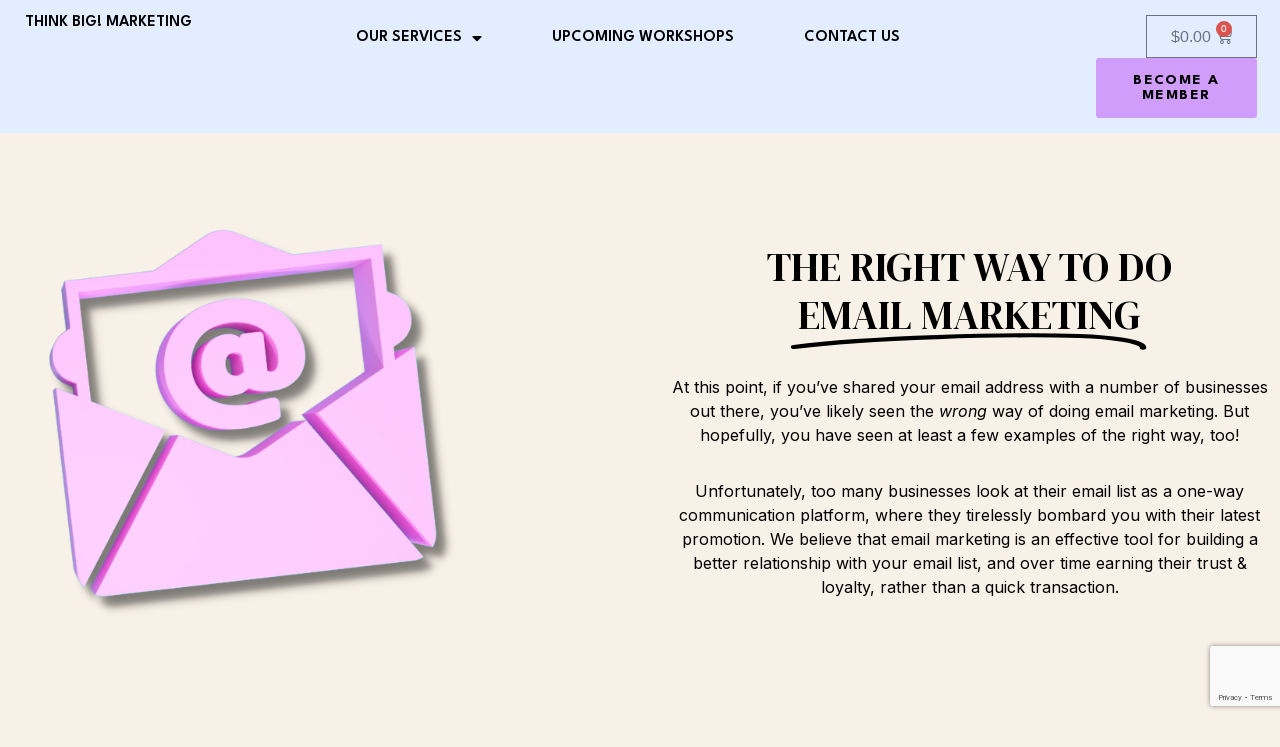

--- FILE ---
content_type: text/html; charset=UTF-8
request_url: https://startsmallthinkbig.marketing/email-marketing/
body_size: 19001
content:
<!doctype html>
<html lang="en">
<head>
	<meta charset="UTF-8">
	<meta name="viewport" content="width=device-width, initial-scale=1">
	<link rel="profile" href="https://gmpg.org/xfn/11">
	<meta name='robots' content='index, follow, max-image-preview:large, max-snippet:-1, max-video-preview:-1' />
<script>window._wca = window._wca || [];</script>

	<!-- This site is optimized with the Yoast SEO plugin v21.9.1 - https://yoast.com/wordpress/plugins/seo/ -->
	<title>Email Marketing - THINKBIG! Marketing</title>
	<link rel="canonical" href="https://startsmallthinkbig.marketing/email-marketing/" />
	<meta property="og:locale" content="en_US" />
	<meta property="og:type" content="article" />
	<meta property="og:title" content="Email Marketing - THINKBIG! Marketing" />
	<meta property="og:description" content="The Right Way To Do At this point, if you&#8217;ve shared your email address with a number of businesses out there, you&#8217;ve likely seen the wrong way of doing email marketing. But hopefully, you have seen at least a few examples of the right way, too! Unfortunately, too many businesses look at their email list [&hellip;]" />
	<meta property="og:url" content="https://startsmallthinkbig.marketing/email-marketing/" />
	<meta property="og:site_name" content="THINKBIG! Marketing" />
	<meta property="article:modified_time" content="2022-06-03T14:51:11+00:00" />
	<meta property="og:image" content="https://startsmallthinkbig.marketing/wp-content/uploads/2022/05/WHITNEY-LAW-Video.png" />
	<meta name="twitter:card" content="summary_large_image" />
	<meta name="twitter:label1" content="Est. reading time" />
	<meta name="twitter:data1" content="3 minutes" />
	<script type="application/ld+json" class="yoast-schema-graph">{"@context":"https://schema.org","@graph":[{"@type":"WebPage","@id":"https://startsmallthinkbig.marketing/email-marketing/","url":"https://startsmallthinkbig.marketing/email-marketing/","name":"Email Marketing - THINKBIG! Marketing","isPartOf":{"@id":"https://startsmallthinkbig.marketing/#website"},"primaryImageOfPage":{"@id":"https://startsmallthinkbig.marketing/email-marketing/#primaryimage"},"image":{"@id":"https://startsmallthinkbig.marketing/email-marketing/#primaryimage"},"thumbnailUrl":"https://startsmallthinkbig.marketing/wp-content/uploads/2022/05/WHITNEY-LAW-Video.png","datePublished":"2022-05-27T16:59:19+00:00","dateModified":"2022-06-03T14:51:11+00:00","breadcrumb":{"@id":"https://startsmallthinkbig.marketing/email-marketing/#breadcrumb"},"inLanguage":"en","potentialAction":[{"@type":"ReadAction","target":["https://startsmallthinkbig.marketing/email-marketing/"]}]},{"@type":"ImageObject","inLanguage":"en","@id":"https://startsmallthinkbig.marketing/email-marketing/#primaryimage","url":"https://startsmallthinkbig.marketing/wp-content/uploads/2022/05/WHITNEY-LAW-Video.png","contentUrl":"https://startsmallthinkbig.marketing/wp-content/uploads/2022/05/WHITNEY-LAW-Video.png","width":1920,"height":1080},{"@type":"BreadcrumbList","@id":"https://startsmallthinkbig.marketing/email-marketing/#breadcrumb","itemListElement":[{"@type":"ListItem","position":1,"name":"Home","item":"https://startsmallthinkbig.marketing/"},{"@type":"ListItem","position":2,"name":"Email Marketing"}]},{"@type":"WebSite","@id":"https://startsmallthinkbig.marketing/#website","url":"https://startsmallthinkbig.marketing/","name":"THINKBIG! Marketing","description":"Small Business Marketing That's Anything But Small","potentialAction":[{"@type":"SearchAction","target":{"@type":"EntryPoint","urlTemplate":"https://startsmallthinkbig.marketing/?s={search_term_string}"},"query-input":"required name=search_term_string"}],"inLanguage":"en"}]}</script>
	<!-- / Yoast SEO plugin. -->


<link rel='dns-prefetch' href='//stats.wp.com' />
<link rel='dns-prefetch' href='//js.stripe.com' />
<link rel='dns-prefetch' href='//www.googletagmanager.com' />
<link rel='dns-prefetch' href='//checkout.stripe.com' />
<link rel="alternate" type="application/rss+xml" title="THINKBIG! Marketing &raquo; Feed" href="https://startsmallthinkbig.marketing/feed/" />
<script>
window._wpemojiSettings = {"baseUrl":"https:\/\/s.w.org\/images\/core\/emoji\/15.0.3\/72x72\/","ext":".png","svgUrl":"https:\/\/s.w.org\/images\/core\/emoji\/15.0.3\/svg\/","svgExt":".svg","source":{"concatemoji":"https:\/\/startsmallthinkbig.marketing\/wp-includes\/js\/wp-emoji-release.min.js?ver=140bd81665a0ce1b94cd31996c167c67"}};
/*! This file is auto-generated */
!function(i,n){var o,s,e;function c(e){try{var t={supportTests:e,timestamp:(new Date).valueOf()};sessionStorage.setItem(o,JSON.stringify(t))}catch(e){}}function p(e,t,n){e.clearRect(0,0,e.canvas.width,e.canvas.height),e.fillText(t,0,0);var t=new Uint32Array(e.getImageData(0,0,e.canvas.width,e.canvas.height).data),r=(e.clearRect(0,0,e.canvas.width,e.canvas.height),e.fillText(n,0,0),new Uint32Array(e.getImageData(0,0,e.canvas.width,e.canvas.height).data));return t.every(function(e,t){return e===r[t]})}function u(e,t,n){switch(t){case"flag":return n(e,"\ud83c\udff3\ufe0f\u200d\u26a7\ufe0f","\ud83c\udff3\ufe0f\u200b\u26a7\ufe0f")?!1:!n(e,"\ud83c\uddfa\ud83c\uddf3","\ud83c\uddfa\u200b\ud83c\uddf3")&&!n(e,"\ud83c\udff4\udb40\udc67\udb40\udc62\udb40\udc65\udb40\udc6e\udb40\udc67\udb40\udc7f","\ud83c\udff4\u200b\udb40\udc67\u200b\udb40\udc62\u200b\udb40\udc65\u200b\udb40\udc6e\u200b\udb40\udc67\u200b\udb40\udc7f");case"emoji":return!n(e,"\ud83d\udc26\u200d\u2b1b","\ud83d\udc26\u200b\u2b1b")}return!1}function f(e,t,n){var r="undefined"!=typeof WorkerGlobalScope&&self instanceof WorkerGlobalScope?new OffscreenCanvas(300,150):i.createElement("canvas"),a=r.getContext("2d",{willReadFrequently:!0}),o=(a.textBaseline="top",a.font="600 32px Arial",{});return e.forEach(function(e){o[e]=t(a,e,n)}),o}function t(e){var t=i.createElement("script");t.src=e,t.defer=!0,i.head.appendChild(t)}"undefined"!=typeof Promise&&(o="wpEmojiSettingsSupports",s=["flag","emoji"],n.supports={everything:!0,everythingExceptFlag:!0},e=new Promise(function(e){i.addEventListener("DOMContentLoaded",e,{once:!0})}),new Promise(function(t){var n=function(){try{var e=JSON.parse(sessionStorage.getItem(o));if("object"==typeof e&&"number"==typeof e.timestamp&&(new Date).valueOf()<e.timestamp+604800&&"object"==typeof e.supportTests)return e.supportTests}catch(e){}return null}();if(!n){if("undefined"!=typeof Worker&&"undefined"!=typeof OffscreenCanvas&&"undefined"!=typeof URL&&URL.createObjectURL&&"undefined"!=typeof Blob)try{var e="postMessage("+f.toString()+"("+[JSON.stringify(s),u.toString(),p.toString()].join(",")+"));",r=new Blob([e],{type:"text/javascript"}),a=new Worker(URL.createObjectURL(r),{name:"wpTestEmojiSupports"});return void(a.onmessage=function(e){c(n=e.data),a.terminate(),t(n)})}catch(e){}c(n=f(s,u,p))}t(n)}).then(function(e){for(var t in e)n.supports[t]=e[t],n.supports.everything=n.supports.everything&&n.supports[t],"flag"!==t&&(n.supports.everythingExceptFlag=n.supports.everythingExceptFlag&&n.supports[t]);n.supports.everythingExceptFlag=n.supports.everythingExceptFlag&&!n.supports.flag,n.DOMReady=!1,n.readyCallback=function(){n.DOMReady=!0}}).then(function(){return e}).then(function(){var e;n.supports.everything||(n.readyCallback(),(e=n.source||{}).concatemoji?t(e.concatemoji):e.wpemoji&&e.twemoji&&(t(e.twemoji),t(e.wpemoji)))}))}((window,document),window._wpemojiSettings);
</script>
<style id='wp-emoji-styles-inline-css'>

	img.wp-smiley, img.emoji {
		display: inline !important;
		border: none !important;
		box-shadow: none !important;
		height: 1em !important;
		width: 1em !important;
		margin: 0 0.07em !important;
		vertical-align: -0.1em !important;
		background: none !important;
		padding: 0 !important;
	}
</style>
<link rel='stylesheet' id='mediaelement-css' href='https://startsmallthinkbig.marketing/wp-includes/js/mediaelement/mediaelementplayer-legacy.min.css?ver=4.2.17' media='all' />
<link rel='stylesheet' id='wp-mediaelement-css' href='https://startsmallthinkbig.marketing/wp-includes/js/mediaelement/wp-mediaelement.min.css?ver=140bd81665a0ce1b94cd31996c167c67' media='all' />
<link rel='stylesheet' id='jet-engine-frontend-css' href='https://startsmallthinkbig.marketing/wp-content/plugins/jet-engine/assets/css/frontend.css?ver=3.3.5' media='all' />
<style id='classic-theme-styles-inline-css'>
/*! This file is auto-generated */
.wp-block-button__link{color:#fff;background-color:#32373c;border-radius:9999px;box-shadow:none;text-decoration:none;padding:calc(.667em + 2px) calc(1.333em + 2px);font-size:1.125em}.wp-block-file__button{background:#32373c;color:#fff;text-decoration:none}
</style>
<style id='global-styles-inline-css'>
body{--wp--preset--color--black: #000000;--wp--preset--color--cyan-bluish-gray: #abb8c3;--wp--preset--color--white: #ffffff;--wp--preset--color--pale-pink: #f78da7;--wp--preset--color--vivid-red: #cf2e2e;--wp--preset--color--luminous-vivid-orange: #ff6900;--wp--preset--color--luminous-vivid-amber: #fcb900;--wp--preset--color--light-green-cyan: #7bdcb5;--wp--preset--color--vivid-green-cyan: #00d084;--wp--preset--color--pale-cyan-blue: #8ed1fc;--wp--preset--color--vivid-cyan-blue: #0693e3;--wp--preset--color--vivid-purple: #9b51e0;--wp--preset--gradient--vivid-cyan-blue-to-vivid-purple: linear-gradient(135deg,rgba(6,147,227,1) 0%,rgb(155,81,224) 100%);--wp--preset--gradient--light-green-cyan-to-vivid-green-cyan: linear-gradient(135deg,rgb(122,220,180) 0%,rgb(0,208,130) 100%);--wp--preset--gradient--luminous-vivid-amber-to-luminous-vivid-orange: linear-gradient(135deg,rgba(252,185,0,1) 0%,rgba(255,105,0,1) 100%);--wp--preset--gradient--luminous-vivid-orange-to-vivid-red: linear-gradient(135deg,rgba(255,105,0,1) 0%,rgb(207,46,46) 100%);--wp--preset--gradient--very-light-gray-to-cyan-bluish-gray: linear-gradient(135deg,rgb(238,238,238) 0%,rgb(169,184,195) 100%);--wp--preset--gradient--cool-to-warm-spectrum: linear-gradient(135deg,rgb(74,234,220) 0%,rgb(151,120,209) 20%,rgb(207,42,186) 40%,rgb(238,44,130) 60%,rgb(251,105,98) 80%,rgb(254,248,76) 100%);--wp--preset--gradient--blush-light-purple: linear-gradient(135deg,rgb(255,206,236) 0%,rgb(152,150,240) 100%);--wp--preset--gradient--blush-bordeaux: linear-gradient(135deg,rgb(254,205,165) 0%,rgb(254,45,45) 50%,rgb(107,0,62) 100%);--wp--preset--gradient--luminous-dusk: linear-gradient(135deg,rgb(255,203,112) 0%,rgb(199,81,192) 50%,rgb(65,88,208) 100%);--wp--preset--gradient--pale-ocean: linear-gradient(135deg,rgb(255,245,203) 0%,rgb(182,227,212) 50%,rgb(51,167,181) 100%);--wp--preset--gradient--electric-grass: linear-gradient(135deg,rgb(202,248,128) 0%,rgb(113,206,126) 100%);--wp--preset--gradient--midnight: linear-gradient(135deg,rgb(2,3,129) 0%,rgb(40,116,252) 100%);--wp--preset--font-size--small: 13px;--wp--preset--font-size--medium: 20px;--wp--preset--font-size--large: 36px;--wp--preset--font-size--x-large: 42px;--wp--preset--spacing--20: 0.44rem;--wp--preset--spacing--30: 0.67rem;--wp--preset--spacing--40: 1rem;--wp--preset--spacing--50: 1.5rem;--wp--preset--spacing--60: 2.25rem;--wp--preset--spacing--70: 3.38rem;--wp--preset--spacing--80: 5.06rem;--wp--preset--shadow--natural: 6px 6px 9px rgba(0, 0, 0, 0.2);--wp--preset--shadow--deep: 12px 12px 50px rgba(0, 0, 0, 0.4);--wp--preset--shadow--sharp: 6px 6px 0px rgba(0, 0, 0, 0.2);--wp--preset--shadow--outlined: 6px 6px 0px -3px rgba(255, 255, 255, 1), 6px 6px rgba(0, 0, 0, 1);--wp--preset--shadow--crisp: 6px 6px 0px rgba(0, 0, 0, 1);}:where(.is-layout-flex){gap: 0.5em;}:where(.is-layout-grid){gap: 0.5em;}body .is-layout-flex{display: flex;}body .is-layout-flex{flex-wrap: wrap;align-items: center;}body .is-layout-flex > *{margin: 0;}body .is-layout-grid{display: grid;}body .is-layout-grid > *{margin: 0;}:where(.wp-block-columns.is-layout-flex){gap: 2em;}:where(.wp-block-columns.is-layout-grid){gap: 2em;}:where(.wp-block-post-template.is-layout-flex){gap: 1.25em;}:where(.wp-block-post-template.is-layout-grid){gap: 1.25em;}.has-black-color{color: var(--wp--preset--color--black) !important;}.has-cyan-bluish-gray-color{color: var(--wp--preset--color--cyan-bluish-gray) !important;}.has-white-color{color: var(--wp--preset--color--white) !important;}.has-pale-pink-color{color: var(--wp--preset--color--pale-pink) !important;}.has-vivid-red-color{color: var(--wp--preset--color--vivid-red) !important;}.has-luminous-vivid-orange-color{color: var(--wp--preset--color--luminous-vivid-orange) !important;}.has-luminous-vivid-amber-color{color: var(--wp--preset--color--luminous-vivid-amber) !important;}.has-light-green-cyan-color{color: var(--wp--preset--color--light-green-cyan) !important;}.has-vivid-green-cyan-color{color: var(--wp--preset--color--vivid-green-cyan) !important;}.has-pale-cyan-blue-color{color: var(--wp--preset--color--pale-cyan-blue) !important;}.has-vivid-cyan-blue-color{color: var(--wp--preset--color--vivid-cyan-blue) !important;}.has-vivid-purple-color{color: var(--wp--preset--color--vivid-purple) !important;}.has-black-background-color{background-color: var(--wp--preset--color--black) !important;}.has-cyan-bluish-gray-background-color{background-color: var(--wp--preset--color--cyan-bluish-gray) !important;}.has-white-background-color{background-color: var(--wp--preset--color--white) !important;}.has-pale-pink-background-color{background-color: var(--wp--preset--color--pale-pink) !important;}.has-vivid-red-background-color{background-color: var(--wp--preset--color--vivid-red) !important;}.has-luminous-vivid-orange-background-color{background-color: var(--wp--preset--color--luminous-vivid-orange) !important;}.has-luminous-vivid-amber-background-color{background-color: var(--wp--preset--color--luminous-vivid-amber) !important;}.has-light-green-cyan-background-color{background-color: var(--wp--preset--color--light-green-cyan) !important;}.has-vivid-green-cyan-background-color{background-color: var(--wp--preset--color--vivid-green-cyan) !important;}.has-pale-cyan-blue-background-color{background-color: var(--wp--preset--color--pale-cyan-blue) !important;}.has-vivid-cyan-blue-background-color{background-color: var(--wp--preset--color--vivid-cyan-blue) !important;}.has-vivid-purple-background-color{background-color: var(--wp--preset--color--vivid-purple) !important;}.has-black-border-color{border-color: var(--wp--preset--color--black) !important;}.has-cyan-bluish-gray-border-color{border-color: var(--wp--preset--color--cyan-bluish-gray) !important;}.has-white-border-color{border-color: var(--wp--preset--color--white) !important;}.has-pale-pink-border-color{border-color: var(--wp--preset--color--pale-pink) !important;}.has-vivid-red-border-color{border-color: var(--wp--preset--color--vivid-red) !important;}.has-luminous-vivid-orange-border-color{border-color: var(--wp--preset--color--luminous-vivid-orange) !important;}.has-luminous-vivid-amber-border-color{border-color: var(--wp--preset--color--luminous-vivid-amber) !important;}.has-light-green-cyan-border-color{border-color: var(--wp--preset--color--light-green-cyan) !important;}.has-vivid-green-cyan-border-color{border-color: var(--wp--preset--color--vivid-green-cyan) !important;}.has-pale-cyan-blue-border-color{border-color: var(--wp--preset--color--pale-cyan-blue) !important;}.has-vivid-cyan-blue-border-color{border-color: var(--wp--preset--color--vivid-cyan-blue) !important;}.has-vivid-purple-border-color{border-color: var(--wp--preset--color--vivid-purple) !important;}.has-vivid-cyan-blue-to-vivid-purple-gradient-background{background: var(--wp--preset--gradient--vivid-cyan-blue-to-vivid-purple) !important;}.has-light-green-cyan-to-vivid-green-cyan-gradient-background{background: var(--wp--preset--gradient--light-green-cyan-to-vivid-green-cyan) !important;}.has-luminous-vivid-amber-to-luminous-vivid-orange-gradient-background{background: var(--wp--preset--gradient--luminous-vivid-amber-to-luminous-vivid-orange) !important;}.has-luminous-vivid-orange-to-vivid-red-gradient-background{background: var(--wp--preset--gradient--luminous-vivid-orange-to-vivid-red) !important;}.has-very-light-gray-to-cyan-bluish-gray-gradient-background{background: var(--wp--preset--gradient--very-light-gray-to-cyan-bluish-gray) !important;}.has-cool-to-warm-spectrum-gradient-background{background: var(--wp--preset--gradient--cool-to-warm-spectrum) !important;}.has-blush-light-purple-gradient-background{background: var(--wp--preset--gradient--blush-light-purple) !important;}.has-blush-bordeaux-gradient-background{background: var(--wp--preset--gradient--blush-bordeaux) !important;}.has-luminous-dusk-gradient-background{background: var(--wp--preset--gradient--luminous-dusk) !important;}.has-pale-ocean-gradient-background{background: var(--wp--preset--gradient--pale-ocean) !important;}.has-electric-grass-gradient-background{background: var(--wp--preset--gradient--electric-grass) !important;}.has-midnight-gradient-background{background: var(--wp--preset--gradient--midnight) !important;}.has-small-font-size{font-size: var(--wp--preset--font-size--small) !important;}.has-medium-font-size{font-size: var(--wp--preset--font-size--medium) !important;}.has-large-font-size{font-size: var(--wp--preset--font-size--large) !important;}.has-x-large-font-size{font-size: var(--wp--preset--font-size--x-large) !important;}
.wp-block-navigation a:where(:not(.wp-element-button)){color: inherit;}
:where(.wp-block-post-template.is-layout-flex){gap: 1.25em;}:where(.wp-block-post-template.is-layout-grid){gap: 1.25em;}
:where(.wp-block-columns.is-layout-flex){gap: 2em;}:where(.wp-block-columns.is-layout-grid){gap: 2em;}
.wp-block-pullquote{font-size: 1.5em;line-height: 1.6;}
</style>
<link rel='stylesheet' id='dashicons-css' href='https://startsmallthinkbig.marketing/wp-includes/css/dashicons.min.css?ver=140bd81665a0ce1b94cd31996c167c67' media='all' />
<link rel='stylesheet' id='woocommerce-events-front-style-css' href='https://startsmallthinkbig.marketing/wp-content/plugins/fooevents/css/events-frontend.css?ver=1.19.0' media='all' />
<link rel='stylesheet' id='woocommerce-events-zoom-frontend-style-css' href='https://startsmallthinkbig.marketing/wp-content/plugins/fooevents/css/events-zoom-frontend.css?ver=1.19.0' media='all' />
<link rel='stylesheet' id='woocommerce-layout-css' href='https://startsmallthinkbig.marketing/wp-content/plugins/woocommerce/assets/css/woocommerce-layout.css?ver=8.5.2' media='all' />
<style id='woocommerce-layout-inline-css'>

	.infinite-scroll .woocommerce-pagination {
		display: none;
	}
</style>
<link rel='stylesheet' id='woocommerce-smallscreen-css' href='https://startsmallthinkbig.marketing/wp-content/plugins/woocommerce/assets/css/woocommerce-smallscreen.css?ver=8.5.2' media='only screen and (max-width: 768px)' />
<link rel='stylesheet' id='woocommerce-general-css' href='https://startsmallthinkbig.marketing/wp-content/plugins/woocommerce/assets/css/woocommerce.css?ver=8.5.2' media='all' />
<style id='woocommerce-inline-inline-css'>
.woocommerce form .form-row .required { visibility: visible; }
</style>
<link rel='stylesheet' id='stripe-checkout-button-css' href='https://checkout.stripe.com/v3/checkout/button.css' media='all' />
<link rel='stylesheet' id='simpay-public-css' href='https://startsmallthinkbig.marketing/wp-content/plugins/wp-simple-pay-pro-3/includes/core/assets/css/simpay-public.min.css?ver=4.7.12' media='all' />
<link rel='stylesheet' id='simpay-public-pro-css' href='https://startsmallthinkbig.marketing/wp-content/plugins/wp-simple-pay-pro-3/includes/pro/assets/css/simpay-public-pro.min.css?ver=4.7.12' media='all' />
<link rel='stylesheet' id='hello-elementor-css' href='https://startsmallthinkbig.marketing/wp-content/themes/hello-elementor/style.min.css?ver=3.0.1' media='all' />
<link rel='stylesheet' id='hello-elementor-theme-style-css' href='https://startsmallthinkbig.marketing/wp-content/themes/hello-elementor/theme.min.css?ver=3.0.1' media='all' />
<link rel='stylesheet' id='hello-elementor-header-footer-css' href='https://startsmallthinkbig.marketing/wp-content/themes/hello-elementor/header-footer.min.css?ver=3.0.1' media='all' />
<link rel='stylesheet' id='jet-fb-advanced-choices-css' href='https://startsmallthinkbig.marketing/wp-content/plugins/jetformbuilder/modules/advanced-choices/assets-build/css/main.css?ver=3.2.3' media='all' />
<link rel='stylesheet' id='jet-fb-wysiwyg-css' href='https://startsmallthinkbig.marketing/wp-content/plugins/jetformbuilder/modules/wysiwyg/assets/build/wysiwyg.css?ver=3.2.3' media='all' />
<link rel='stylesheet' id='jet-elements-css' href='https://startsmallthinkbig.marketing/wp-content/plugins/jet-elements/assets/css/jet-elements.css?ver=2.6.15' media='all' />
<link rel='stylesheet' id='jet-elements-skin-css' href='https://startsmallthinkbig.marketing/wp-content/plugins/jet-elements/assets/css/jet-elements-skin.css?ver=2.6.15' media='all' />
<link rel='stylesheet' id='elementor-icons-css' href='https://startsmallthinkbig.marketing/wp-content/plugins/elementor/assets/lib/eicons/css/elementor-icons.min.css?ver=5.29.0' media='all' />
<link rel='stylesheet' id='elementor-frontend-css' href='https://startsmallthinkbig.marketing/wp-content/plugins/elementor/assets/css/frontend.min.css?ver=3.21.8' media='all' />
<link rel='stylesheet' id='swiper-css' href='https://startsmallthinkbig.marketing/wp-content/plugins/elementor/assets/lib/swiper/v8/css/swiper.min.css?ver=8.4.5' media='all' />
<link rel='stylesheet' id='elementor-post-11-css' href='https://startsmallthinkbig.marketing/wp-content/uploads/elementor/css/post-11.css?ver=1718123685' media='all' />
<link rel='stylesheet' id='elementor-pro-css' href='https://startsmallthinkbig.marketing/wp-content/plugins/elementor-pro/assets/css/frontend.min.css?ver=3.21.3' media='all' />
<link rel='stylesheet' id='font-awesome-5-all-css' href='https://startsmallthinkbig.marketing/wp-content/plugins/elementor/assets/lib/font-awesome/css/all.min.css?ver=3.21.8' media='all' />
<link rel='stylesheet' id='font-awesome-4-shim-css' href='https://startsmallthinkbig.marketing/wp-content/plugins/elementor/assets/lib/font-awesome/css/v4-shims.min.css?ver=3.21.8' media='all' />
<link rel='stylesheet' id='elementor-global-css' href='https://startsmallthinkbig.marketing/wp-content/uploads/elementor/css/global.css?ver=1718123687' media='all' />
<link rel='stylesheet' id='elementor-post-2181-css' href='https://startsmallthinkbig.marketing/wp-content/uploads/elementor/css/post-2181.css?ver=1718201457' media='all' />
<link rel='stylesheet' id='elementor-post-618-css' href='https://startsmallthinkbig.marketing/wp-content/uploads/elementor/css/post-618.css?ver=1718123687' media='all' />
<link rel='stylesheet' id='elementor-post-632-css' href='https://startsmallthinkbig.marketing/wp-content/uploads/elementor/css/post-632.css?ver=1718123687' media='all' />
<link rel='stylesheet' id='google-fonts-1-css' href='https://fonts.googleapis.com/css?family=Bebas+Neue%3A100%2C100italic%2C200%2C200italic%2C300%2C300italic%2C400%2C400italic%2C500%2C500italic%2C600%2C600italic%2C700%2C700italic%2C800%2C800italic%2C900%2C900italic%7CDM+Serif+Display%3A100%2C100italic%2C200%2C200italic%2C300%2C300italic%2C400%2C400italic%2C500%2C500italic%2C600%2C600italic%2C700%2C700italic%2C800%2C800italic%2C900%2C900italic%7CInter%3A100%2C100italic%2C200%2C200italic%2C300%2C300italic%2C400%2C400italic%2C500%2C500italic%2C600%2C600italic%2C700%2C700italic%2C800%2C800italic%2C900%2C900italic%7CLeague+Spartan%3A100%2C100italic%2C200%2C200italic%2C300%2C300italic%2C400%2C400italic%2C500%2C500italic%2C600%2C600italic%2C700%2C700italic%2C800%2C800italic%2C900%2C900italic&#038;display=auto&#038;ver=6.5.7' media='all' />
<link rel='stylesheet' id='elementor-icons-shared-0-css' href='https://startsmallthinkbig.marketing/wp-content/plugins/elementor/assets/lib/font-awesome/css/fontawesome.min.css?ver=5.15.3' media='all' />
<link rel='stylesheet' id='elementor-icons-fa-solid-css' href='https://startsmallthinkbig.marketing/wp-content/plugins/elementor/assets/lib/font-awesome/css/solid.min.css?ver=5.15.3' media='all' />
<link rel='stylesheet' id='elementor-icons-fa-brands-css' href='https://startsmallthinkbig.marketing/wp-content/plugins/elementor/assets/lib/font-awesome/css/brands.min.css?ver=5.15.3' media='all' />
<link rel="preconnect" href="https://fonts.gstatic.com/" crossorigin><script src="https://startsmallthinkbig.marketing/wp-includes/js/dist/vendor/wp-polyfill-inert.min.js?ver=3.1.2" id="wp-polyfill-inert-js"></script>
<script src="https://startsmallthinkbig.marketing/wp-includes/js/dist/vendor/regenerator-runtime.min.js?ver=0.14.0" id="regenerator-runtime-js"></script>
<script src="https://startsmallthinkbig.marketing/wp-includes/js/dist/vendor/wp-polyfill.min.js?ver=3.15.0" id="wp-polyfill-js"></script>
<script src="https://startsmallthinkbig.marketing/wp-includes/js/dist/hooks.min.js?ver=2810c76e705dd1a53b18" id="wp-hooks-js"></script>
<script src="https://stats.wp.com/w.js?ver=202605" id="woo-tracks-js"></script>
<script src="https://startsmallthinkbig.marketing/wp-includes/js/jquery/jquery.min.js?ver=3.7.1" id="jquery-core-js"></script>
<script src="https://startsmallthinkbig.marketing/wp-includes/js/jquery/jquery-migrate.min.js?ver=3.4.1" id="jquery-migrate-js"></script>
<script src="https://startsmallthinkbig.marketing/wp-content/plugins/woocommerce/assets/js/jquery-blockui/jquery.blockUI.min.js?ver=2.7.0-wc.8.5.2" id="jquery-blockui-js" defer data-wp-strategy="defer"></script>
<script id="wc-add-to-cart-js-extra">
var wc_add_to_cart_params = {"ajax_url":"\/wp-admin\/admin-ajax.php","wc_ajax_url":"\/?wc-ajax=%%endpoint%%","i18n_view_cart":"View cart","cart_url":"https:\/\/startsmallthinkbig.marketing\/cart\/","is_cart":"","cart_redirect_after_add":"yes"};
</script>
<script src="https://startsmallthinkbig.marketing/wp-content/plugins/woocommerce/assets/js/frontend/add-to-cart.min.js?ver=8.5.2" id="wc-add-to-cart-js" defer data-wp-strategy="defer"></script>
<script src="https://startsmallthinkbig.marketing/wp-content/plugins/woocommerce/assets/js/js-cookie/js.cookie.min.js?ver=2.1.4-wc.8.5.2" id="js-cookie-js" defer data-wp-strategy="defer"></script>
<script id="woocommerce-js-extra">
var woocommerce_params = {"ajax_url":"\/wp-admin\/admin-ajax.php","wc_ajax_url":"\/?wc-ajax=%%endpoint%%"};
</script>
<script src="https://startsmallthinkbig.marketing/wp-content/plugins/woocommerce/assets/js/frontend/woocommerce.min.js?ver=8.5.2" id="woocommerce-js" defer data-wp-strategy="defer"></script>
<script id="WCPAY_ASSETS-js-extra">
var wcpayAssets = {"url":"https:\/\/startsmallthinkbig.marketing\/wp-content\/plugins\/woocommerce-payments\/dist\/"};
</script>
<script defer src="https://stats.wp.com/s-202605.js" id="woocommerce-analytics-js"></script>
<script src="https://startsmallthinkbig.marketing/wp-content/plugins/elementor/assets/lib/font-awesome/js/v4-shims.min.js?ver=3.21.8" id="font-awesome-4-shim-js"></script>

<!-- Google Analytics snippet added by Site Kit -->
<script src="https://www.googletagmanager.com/gtag/js?id=G-P65W8NPLR1" id="google_gtagjs-js" async></script>
<script id="google_gtagjs-js-after">
window.dataLayer = window.dataLayer || [];function gtag(){dataLayer.push(arguments);}
gtag('set', 'linker', {"domains":["startsmallthinkbig.marketing"]} );
gtag("js", new Date());
gtag("set", "developer_id.dZTNiMT", true);
gtag("config", "G-P65W8NPLR1");
</script>

<!-- End Google Analytics snippet added by Site Kit -->
<link rel="https://api.w.org/" href="https://startsmallthinkbig.marketing/wp-json/" /><link rel="alternate" type="application/json" href="https://startsmallthinkbig.marketing/wp-json/wp/v2/pages/2181" /><link rel="alternate" type="application/json+oembed" href="https://startsmallthinkbig.marketing/wp-json/oembed/1.0/embed?url=https%3A%2F%2Fstartsmallthinkbig.marketing%2Femail-marketing%2F" />
<link rel="alternate" type="text/xml+oembed" href="https://startsmallthinkbig.marketing/wp-json/oembed/1.0/embed?url=https%3A%2F%2Fstartsmallthinkbig.marketing%2Femail-marketing%2F&#038;format=xml" />
<meta name="generator" content="Site Kit by Google 1.118.0" /><meta name="viewport" content="width=device-width, minimum-scale=1" />	<style>img#wpstats{display:none}</style>
			<noscript><style>.woocommerce-product-gallery{ opacity: 1 !important; }</style></noscript>
	<meta name="generator" content="Elementor 3.21.8; features: e_optimized_assets_loading, additional_custom_breakpoints; settings: css_print_method-external, google_font-enabled, font_display-auto">
<link rel="icon" href="https://startsmallthinkbig.marketing/wp-content/uploads/2021/10/cropped-ss-32x32.png" sizes="32x32" />
<link rel="icon" href="https://startsmallthinkbig.marketing/wp-content/uploads/2021/10/cropped-ss-192x192.png" sizes="192x192" />
<link rel="apple-touch-icon" href="https://startsmallthinkbig.marketing/wp-content/uploads/2021/10/cropped-ss-180x180.png" />
<meta name="msapplication-TileImage" content="https://startsmallthinkbig.marketing/wp-content/uploads/2021/10/cropped-ss-270x270.png" />
</head>
<body data-rsssl=1 class="page-template page-template-elementor_header_footer page page-id-2181 theme-hello-elementor woocommerce-no-js elementor-default elementor-template-full-width elementor-kit-11 elementor-page elementor-page-2181">


<a class="skip-link screen-reader-text" href="#content">Skip to content</a>

		<div data-elementor-type="header" data-elementor-id="618" class="elementor elementor-618 elementor-location-header" data-elementor-post-type="elementor_library">
			<div class="elementor-element elementor-element-0e445b3 e-con-full e-flex e-con e-parent" data-id="0e445b3" data-element_type="container" data-settings="{&quot;background_background&quot;:&quot;classic&quot;,&quot;background_motion_fx_motion_fx_scrolling&quot;:&quot;yes&quot;,&quot;motion_fx_motion_fx_scrolling&quot;:&quot;yes&quot;,&quot;sticky&quot;:&quot;top&quot;,&quot;background_motion_fx_devices&quot;:[&quot;desktop&quot;,&quot;tablet&quot;,&quot;mobile&quot;],&quot;jet_parallax_layout_list&quot;:[],&quot;motion_fx_devices&quot;:[&quot;desktop&quot;,&quot;tablet&quot;,&quot;mobile&quot;],&quot;sticky_on&quot;:[&quot;desktop&quot;,&quot;tablet&quot;,&quot;mobile&quot;],&quot;sticky_offset&quot;:0,&quot;sticky_effects_offset&quot;:0}">
		<div class="elementor-element elementor-element-c9c5ff2 e-con-full e-flex e-con e-child" data-id="c9c5ff2" data-element_type="container" data-settings="{&quot;jet_parallax_layout_list&quot;:[]}">
				<div class="elementor-element elementor-element-5447672 elementor-widget elementor-widget-heading" data-id="5447672" data-element_type="widget" data-widget_type="heading.default">
				<div class="elementor-widget-container">
			<h2 class="elementor-heading-title elementor-size-default"><a href="https://startsmallthinkbig.marketing">Think Big! Marketing</a></h2>		</div>
				</div>
				</div>
		<div class="elementor-element elementor-element-d02b9e9 e-con-full e-flex e-con e-child" data-id="d02b9e9" data-element_type="container" data-settings="{&quot;jet_parallax_layout_list&quot;:[]}">
				<div class="elementor-element elementor-element-20e60f4 elementor-nav-menu__align-center elementor-nav-menu--stretch elementor-nav-menu__text-align-center elementor-widget__width-initial elementor-widget-mobile__width-inherit elementor-hidden-mobile elementor-nav-menu--dropdown-tablet elementor-nav-menu--toggle elementor-nav-menu--burger elementor-widget elementor-widget-nav-menu" data-id="20e60f4" data-element_type="widget" data-settings="{&quot;full_width&quot;:&quot;stretch&quot;,&quot;layout&quot;:&quot;horizontal&quot;,&quot;submenu_icon&quot;:{&quot;value&quot;:&quot;&lt;i class=\&quot;fas fa-caret-down\&quot;&gt;&lt;\/i&gt;&quot;,&quot;library&quot;:&quot;fa-solid&quot;},&quot;toggle&quot;:&quot;burger&quot;}" data-widget_type="nav-menu.default">
				<div class="elementor-widget-container">
						<nav class="elementor-nav-menu--main elementor-nav-menu__container elementor-nav-menu--layout-horizontal e--pointer-none">
				<ul id="menu-1-20e60f4" class="elementor-nav-menu"><li class="menu-item menu-item-type-custom menu-item-object-custom menu-item-has-children menu-item-997"><a href="#" class="elementor-item elementor-item-anchor">Our Services</a>
<ul class="sub-menu elementor-nav-menu--dropdown">
	<li class="menu-item menu-item-type-post_type menu-item-object-page menu-item-2432"><a href="https://startsmallthinkbig.marketing/marketing-strategy/" class="elementor-sub-item">Marketing Strategy</a></li>
	<li class="menu-item menu-item-type-post_type menu-item-object-page menu-item-2434"><a href="https://startsmallthinkbig.marketing/social-media-marketing-2/" class="elementor-sub-item">Social Media Marketing</a></li>
	<li class="menu-item menu-item-type-post_type menu-item-object-page menu-item-2433"><a href="https://startsmallthinkbig.marketing/email-marketing-2/" class="elementor-sub-item">Email Marketing</a></li>
	<li class="menu-item menu-item-type-post_type menu-item-object-page menu-item-2435"><a href="https://startsmallthinkbig.marketing/elementor-2372/" class="elementor-sub-item">Website Design</a></li>
	<li class="menu-item menu-item-type-post_type menu-item-object-page menu-item-2431"><a href="https://startsmallthinkbig.marketing/brand-design-graphic-design/" class="elementor-sub-item">Brand Design &#038; Graphic Design</a></li>
	<li class="menu-item menu-item-type-post_type menu-item-object-page menu-item-2430"><a href="https://startsmallthinkbig.marketing/digital-advertising/" class="elementor-sub-item">Digital Advertising</a></li>
</ul>
</li>
<li class="menu-item menu-item-type-taxonomy menu-item-object-product_cat menu-item-2578"><a href="https://startsmallthinkbig.marketing/product-category/workshops/" class="elementor-item">Upcoming Workshops</a></li>
<li class="menu-item menu-item-type-post_type menu-item-object-page menu-item-1004"><a href="https://startsmallthinkbig.marketing/contact/" class="elementor-item">Contact Us</a></li>
</ul>			</nav>
					<div class="elementor-menu-toggle" role="button" tabindex="0" aria-label="Menu Toggle" aria-expanded="false">
			<i aria-hidden="true" role="presentation" class="elementor-menu-toggle__icon--open eicon-menu-bar"></i><i aria-hidden="true" role="presentation" class="elementor-menu-toggle__icon--close eicon-close"></i>			<span class="elementor-screen-only">Menu</span>
		</div>
					<nav class="elementor-nav-menu--dropdown elementor-nav-menu__container" aria-hidden="true">
				<ul id="menu-2-20e60f4" class="elementor-nav-menu"><li class="menu-item menu-item-type-custom menu-item-object-custom menu-item-has-children menu-item-997"><a href="#" class="elementor-item elementor-item-anchor" tabindex="-1">Our Services</a>
<ul class="sub-menu elementor-nav-menu--dropdown">
	<li class="menu-item menu-item-type-post_type menu-item-object-page menu-item-2432"><a href="https://startsmallthinkbig.marketing/marketing-strategy/" class="elementor-sub-item" tabindex="-1">Marketing Strategy</a></li>
	<li class="menu-item menu-item-type-post_type menu-item-object-page menu-item-2434"><a href="https://startsmallthinkbig.marketing/social-media-marketing-2/" class="elementor-sub-item" tabindex="-1">Social Media Marketing</a></li>
	<li class="menu-item menu-item-type-post_type menu-item-object-page menu-item-2433"><a href="https://startsmallthinkbig.marketing/email-marketing-2/" class="elementor-sub-item" tabindex="-1">Email Marketing</a></li>
	<li class="menu-item menu-item-type-post_type menu-item-object-page menu-item-2435"><a href="https://startsmallthinkbig.marketing/elementor-2372/" class="elementor-sub-item" tabindex="-1">Website Design</a></li>
	<li class="menu-item menu-item-type-post_type menu-item-object-page menu-item-2431"><a href="https://startsmallthinkbig.marketing/brand-design-graphic-design/" class="elementor-sub-item" tabindex="-1">Brand Design &#038; Graphic Design</a></li>
	<li class="menu-item menu-item-type-post_type menu-item-object-page menu-item-2430"><a href="https://startsmallthinkbig.marketing/digital-advertising/" class="elementor-sub-item" tabindex="-1">Digital Advertising</a></li>
</ul>
</li>
<li class="menu-item menu-item-type-taxonomy menu-item-object-product_cat menu-item-2578"><a href="https://startsmallthinkbig.marketing/product-category/workshops/" class="elementor-item" tabindex="-1">Upcoming Workshops</a></li>
<li class="menu-item menu-item-type-post_type menu-item-object-page menu-item-1004"><a href="https://startsmallthinkbig.marketing/contact/" class="elementor-item" tabindex="-1">Contact Us</a></li>
</ul>			</nav>
				</div>
				</div>
				</div>
		<div class="elementor-element elementor-element-1248bbc e-con-full e-flex e-con e-child" data-id="1248bbc" data-element_type="container" data-settings="{&quot;jet_parallax_layout_list&quot;:[]}">
				<div class="elementor-element elementor-element-dd7cebd toggle-icon--cart-medium elementor-menu-cart--items-indicator-bubble elementor-menu-cart--show-subtotal-yes elementor-menu-cart--cart-type-side-cart elementor-menu-cart--show-remove-button-yes elementor-widget elementor-widget-woocommerce-menu-cart" data-id="dd7cebd" data-element_type="widget" data-settings="{&quot;cart_type&quot;:&quot;side-cart&quot;,&quot;open_cart&quot;:&quot;click&quot;,&quot;automatically_open_cart&quot;:&quot;no&quot;}" data-widget_type="woocommerce-menu-cart.default">
				<div class="elementor-widget-container">
					<div class="elementor-menu-cart__wrapper">
							<div class="elementor-menu-cart__toggle_wrapper">
					<div class="elementor-menu-cart__container elementor-lightbox" aria-hidden="true">
						<div class="elementor-menu-cart__main" aria-hidden="true">
									<div class="elementor-menu-cart__close-button">
					</div>
									<div class="widget_shopping_cart_content">
															</div>
						</div>
					</div>
							<div class="elementor-menu-cart__toggle elementor-button-wrapper">
			<a id="elementor-menu-cart__toggle_button" href="#" class="elementor-menu-cart__toggle_button elementor-button elementor-size-sm" aria-expanded="false">
				<span class="elementor-button-text"><span class="woocommerce-Price-amount amount"><bdi><span class="woocommerce-Price-currencySymbol">&#36;</span>0.00</bdi></span></span>
				<span class="elementor-button-icon">
					<span class="elementor-button-icon-qty" data-counter="0">0</span>
					<i class="eicon-cart-medium"></i>					<span class="elementor-screen-only">Cart</span>
				</span>
			</a>
		</div>
						</div>
					</div> <!-- close elementor-menu-cart__wrapper -->
				</div>
				</div>
				<div class="elementor-element elementor-element-689dd34 elementor-mobile-align-center elementor-widget elementor-widget-button" data-id="689dd34" data-element_type="widget" data-widget_type="button.default">
				<div class="elementor-widget-container">
					<div class="elementor-button-wrapper">
			<a class="elementor-button elementor-button-link elementor-size-sm" href="https://startsmallthinkbig.marketing/product/tb-marketing-membership/">
						<span class="elementor-button-content-wrapper">
									<span class="elementor-button-text">BECOME A MEMBER</span>
					</span>
					</a>
		</div>
				</div>
				</div>
				<div class="elementor-element elementor-element-8c66247 elementor-nav-menu__align-center elementor-nav-menu--stretch elementor-nav-menu__text-align-center elementor-widget__width-initial elementor-widget-mobile__width-inherit elementor-hidden-desktop elementor-nav-menu--dropdown-tablet elementor-nav-menu--toggle elementor-nav-menu--burger elementor-widget elementor-widget-nav-menu" data-id="8c66247" data-element_type="widget" data-settings="{&quot;full_width&quot;:&quot;stretch&quot;,&quot;layout&quot;:&quot;horizontal&quot;,&quot;submenu_icon&quot;:{&quot;value&quot;:&quot;&lt;i class=\&quot;fas fa-caret-down\&quot;&gt;&lt;\/i&gt;&quot;,&quot;library&quot;:&quot;fa-solid&quot;},&quot;toggle&quot;:&quot;burger&quot;}" data-widget_type="nav-menu.default">
				<div class="elementor-widget-container">
						<nav class="elementor-nav-menu--main elementor-nav-menu__container elementor-nav-menu--layout-horizontal e--pointer-none">
				<ul id="menu-1-8c66247" class="elementor-nav-menu"><li class="menu-item menu-item-type-custom menu-item-object-custom menu-item-has-children menu-item-997"><a href="#" class="elementor-item elementor-item-anchor">Our Services</a>
<ul class="sub-menu elementor-nav-menu--dropdown">
	<li class="menu-item menu-item-type-post_type menu-item-object-page menu-item-2432"><a href="https://startsmallthinkbig.marketing/marketing-strategy/" class="elementor-sub-item">Marketing Strategy</a></li>
	<li class="menu-item menu-item-type-post_type menu-item-object-page menu-item-2434"><a href="https://startsmallthinkbig.marketing/social-media-marketing-2/" class="elementor-sub-item">Social Media Marketing</a></li>
	<li class="menu-item menu-item-type-post_type menu-item-object-page menu-item-2433"><a href="https://startsmallthinkbig.marketing/email-marketing-2/" class="elementor-sub-item">Email Marketing</a></li>
	<li class="menu-item menu-item-type-post_type menu-item-object-page menu-item-2435"><a href="https://startsmallthinkbig.marketing/elementor-2372/" class="elementor-sub-item">Website Design</a></li>
	<li class="menu-item menu-item-type-post_type menu-item-object-page menu-item-2431"><a href="https://startsmallthinkbig.marketing/brand-design-graphic-design/" class="elementor-sub-item">Brand Design &#038; Graphic Design</a></li>
	<li class="menu-item menu-item-type-post_type menu-item-object-page menu-item-2430"><a href="https://startsmallthinkbig.marketing/digital-advertising/" class="elementor-sub-item">Digital Advertising</a></li>
</ul>
</li>
<li class="menu-item menu-item-type-taxonomy menu-item-object-product_cat menu-item-2578"><a href="https://startsmallthinkbig.marketing/product-category/workshops/" class="elementor-item">Upcoming Workshops</a></li>
<li class="menu-item menu-item-type-post_type menu-item-object-page menu-item-1004"><a href="https://startsmallthinkbig.marketing/contact/" class="elementor-item">Contact Us</a></li>
</ul>			</nav>
					<div class="elementor-menu-toggle" role="button" tabindex="0" aria-label="Menu Toggle" aria-expanded="false">
			<i aria-hidden="true" role="presentation" class="elementor-menu-toggle__icon--open eicon-menu-bar"></i><i aria-hidden="true" role="presentation" class="elementor-menu-toggle__icon--close eicon-close"></i>			<span class="elementor-screen-only">Menu</span>
		</div>
					<nav class="elementor-nav-menu--dropdown elementor-nav-menu__container" aria-hidden="true">
				<ul id="menu-2-8c66247" class="elementor-nav-menu"><li class="menu-item menu-item-type-custom menu-item-object-custom menu-item-has-children menu-item-997"><a href="#" class="elementor-item elementor-item-anchor" tabindex="-1">Our Services</a>
<ul class="sub-menu elementor-nav-menu--dropdown">
	<li class="menu-item menu-item-type-post_type menu-item-object-page menu-item-2432"><a href="https://startsmallthinkbig.marketing/marketing-strategy/" class="elementor-sub-item" tabindex="-1">Marketing Strategy</a></li>
	<li class="menu-item menu-item-type-post_type menu-item-object-page menu-item-2434"><a href="https://startsmallthinkbig.marketing/social-media-marketing-2/" class="elementor-sub-item" tabindex="-1">Social Media Marketing</a></li>
	<li class="menu-item menu-item-type-post_type menu-item-object-page menu-item-2433"><a href="https://startsmallthinkbig.marketing/email-marketing-2/" class="elementor-sub-item" tabindex="-1">Email Marketing</a></li>
	<li class="menu-item menu-item-type-post_type menu-item-object-page menu-item-2435"><a href="https://startsmallthinkbig.marketing/elementor-2372/" class="elementor-sub-item" tabindex="-1">Website Design</a></li>
	<li class="menu-item menu-item-type-post_type menu-item-object-page menu-item-2431"><a href="https://startsmallthinkbig.marketing/brand-design-graphic-design/" class="elementor-sub-item" tabindex="-1">Brand Design &#038; Graphic Design</a></li>
	<li class="menu-item menu-item-type-post_type menu-item-object-page menu-item-2430"><a href="https://startsmallthinkbig.marketing/digital-advertising/" class="elementor-sub-item" tabindex="-1">Digital Advertising</a></li>
</ul>
</li>
<li class="menu-item menu-item-type-taxonomy menu-item-object-product_cat menu-item-2578"><a href="https://startsmallthinkbig.marketing/product-category/workshops/" class="elementor-item" tabindex="-1">Upcoming Workshops</a></li>
<li class="menu-item menu-item-type-post_type menu-item-object-page menu-item-1004"><a href="https://startsmallthinkbig.marketing/contact/" class="elementor-item" tabindex="-1">Contact Us</a></li>
</ul>			</nav>
				</div>
				</div>
				</div>
				</div>
				</div>
				<div data-elementor-type="wp-page" data-elementor-id="2181" class="elementor elementor-2181" data-elementor-post-type="page">
						<section class="elementor-section elementor-top-section elementor-element elementor-element-3d8beb29 elementor-section-height-min-height elementor-section-boxed elementor-section-height-default elementor-section-items-middle" data-id="3d8beb29" data-element_type="section" data-settings="{&quot;background_background&quot;:&quot;classic&quot;,&quot;jet_parallax_layout_list&quot;:[]}">
						<div class="elementor-container elementor-column-gap-default">
					<div class="elementor-column elementor-col-50 elementor-top-column elementor-element elementor-element-32f24b8a" data-id="32f24b8a" data-element_type="column">
			<div class="elementor-widget-wrap elementor-element-populated">
						<div class="elementor-element elementor-element-4a4f6dea elementor-hidden-desktop elementor-widget elementor-widget-image" data-id="4a4f6dea" data-element_type="widget" data-widget_type="image.default">
				<div class="elementor-widget-container">
													<img fetchpriority="high" decoding="async" width="1920" height="1080" src="https://startsmallthinkbig.marketing/wp-content/uploads/2022/05/WHITNEY-LAW-Video.png" class="attachment-full size-full wp-image-2200" alt="" srcset="https://startsmallthinkbig.marketing/wp-content/uploads/2022/05/WHITNEY-LAW-Video.png 1920w, https://startsmallthinkbig.marketing/wp-content/uploads/2022/05/WHITNEY-LAW-Video-300x169.png 300w, https://startsmallthinkbig.marketing/wp-content/uploads/2022/05/WHITNEY-LAW-Video-1024x576.png 1024w, https://startsmallthinkbig.marketing/wp-content/uploads/2022/05/WHITNEY-LAW-Video-768x432.png 768w, https://startsmallthinkbig.marketing/wp-content/uploads/2022/05/WHITNEY-LAW-Video-1536x864.png 1536w" sizes="(max-width: 1920px) 100vw, 1920px" />													</div>
				</div>
					</div>
		</div>
				<div class="elementor-column elementor-col-50 elementor-top-column elementor-element elementor-element-80bae71" data-id="80bae71" data-element_type="column">
			<div class="elementor-widget-wrap elementor-element-populated">
						<div class="elementor-element elementor-element-509ad068 elementor-headline--style-highlight elementor-widget elementor-widget-animated-headline" data-id="509ad068" data-element_type="widget" data-settings="{&quot;marker&quot;:&quot;underline&quot;,&quot;highlighted_text&quot;:&quot;Email Marketing&quot;,&quot;headline_style&quot;:&quot;highlight&quot;,&quot;loop&quot;:&quot;yes&quot;,&quot;highlight_animation_duration&quot;:1200,&quot;highlight_iteration_delay&quot;:8000}" data-widget_type="animated-headline.default">
				<div class="elementor-widget-container">
					<h3 class="elementor-headline">
					<span class="elementor-headline-plain-text elementor-headline-text-wrapper">The Right Way To Do</span>
				<span class="elementor-headline-dynamic-wrapper elementor-headline-text-wrapper">
					<span class="elementor-headline-dynamic-text elementor-headline-text-active">Email Marketing</span>
				</span>
				</h3>
				</div>
				</div>
				<div class="elementor-element elementor-element-4e28b8f1 elementor-widget elementor-widget-text-editor" data-id="4e28b8f1" data-element_type="widget" data-widget_type="text-editor.default">
				<div class="elementor-widget-container">
							<p style="text-align: center;">At this point, if you&#8217;ve shared your email address with a number of businesses out there, you&#8217;ve likely seen the <i>wrong</i> way of doing email marketing. But hopefully, you have seen at least a few examples of the right way, too!</p><p style="text-align: center;">Unfortunately, too many businesses look at their email list as a one-way communication platform, where they tirelessly bombard you with their latest promotion. We believe that email marketing is an effective tool for building a better relationship with your email list, and over time earning their trust &amp; loyalty, rather than a quick transaction.</p>						</div>
				</div>
					</div>
		</div>
					</div>
		</section>
				<section class="elementor-section elementor-top-section elementor-element elementor-element-2655d7a5 elementor-section-height-min-height elementor-reverse-mobile elementor-section-boxed elementor-section-height-default elementor-section-items-middle elementor-invisible" data-id="2655d7a5" data-element_type="section" data-settings="{&quot;background_background&quot;:&quot;classic&quot;,&quot;motion_fx_motion_fx_scrolling&quot;:&quot;yes&quot;,&quot;animation&quot;:&quot;slideInRight&quot;,&quot;jet_parallax_layout_list&quot;:[],&quot;motion_fx_devices&quot;:[&quot;desktop&quot;,&quot;tablet&quot;,&quot;mobile&quot;]}">
						<div class="elementor-container elementor-column-gap-default">
					<div class="elementor-column elementor-col-50 elementor-top-column elementor-element elementor-element-6630ab31" data-id="6630ab31" data-element_type="column">
			<div class="elementor-widget-wrap elementor-element-populated">
						<div class="elementor-element elementor-element-666f0be1 elementor-widget elementor-widget-heading" data-id="666f0be1" data-element_type="widget" data-widget_type="heading.default">
				<div class="elementor-widget-container">
			<h2 class="elementor-heading-title elementor-size-default">It All Begins With A Plan</h2>		</div>
				</div>
				<div class="elementor-element elementor-element-1693a4fe elementor-widget elementor-widget-text-editor" data-id="1693a4fe" data-element_type="widget" data-widget_type="text-editor.default">
				<div class="elementor-widget-container">
							<p style="text-align: center;">When we create your email marketing strategy, we first get familiar with your goals, short-term &amp; long-term, as well as your business&#8217;s daily operations, unique qualities, and overall brand, so we can provide you with a tailored email communications plan that will help keep your audience informed &amp; engaged.</p><p style="text-align: center;">We help you decide their frequency, their ideal audiences, and clearly define the objectives for you.</p>						</div>
				</div>
					</div>
		</div>
				<div class="elementor-column elementor-col-50 elementor-top-column elementor-element elementor-element-13cc4e54" data-id="13cc4e54" data-element_type="column">
			<div class="elementor-widget-wrap elementor-element-populated">
						<div class="elementor-element elementor-element-361f0b73 elementor-hidden-desktop elementor-widget elementor-widget-image" data-id="361f0b73" data-element_type="widget" data-widget_type="image.default">
				<div class="elementor-widget-container">
													<img decoding="async" width="792" height="1024" src="https://startsmallthinkbig.marketing/wp-content/uploads/2022/05/WHITNEY-LAW-Video-1-e1653670752860-792x1024.png" class="attachment-large size-large wp-image-2202" alt="Email Marketing Agency" srcset="https://startsmallthinkbig.marketing/wp-content/uploads/2022/05/WHITNEY-LAW-Video-1-e1653670752860-792x1024.png 792w, https://startsmallthinkbig.marketing/wp-content/uploads/2022/05/WHITNEY-LAW-Video-1-e1653670752860-232x300.png 232w, https://startsmallthinkbig.marketing/wp-content/uploads/2022/05/WHITNEY-LAW-Video-1-e1653670752860-768x993.png 768w, https://startsmallthinkbig.marketing/wp-content/uploads/2022/05/WHITNEY-LAW-Video-1-e1653670752860.png 835w" sizes="(max-width: 792px) 100vw, 792px" />													</div>
				</div>
					</div>
		</div>
					</div>
		</section>
				<section class="elementor-section elementor-top-section elementor-element elementor-element-5efd5a42 elementor-section-height-min-height elementor-section-boxed elementor-section-height-default elementor-section-items-middle" data-id="5efd5a42" data-element_type="section" data-settings="{&quot;background_background&quot;:&quot;classic&quot;,&quot;motion_fx_motion_fx_scrolling&quot;:&quot;yes&quot;,&quot;animation&quot;:&quot;none&quot;,&quot;jet_parallax_layout_list&quot;:[],&quot;motion_fx_devices&quot;:[&quot;desktop&quot;,&quot;tablet&quot;,&quot;mobile&quot;]}">
						<div class="elementor-container elementor-column-gap-default">
					<div class="elementor-column elementor-col-100 elementor-top-column elementor-element elementor-element-4c60ae60" data-id="4c60ae60" data-element_type="column">
			<div class="elementor-widget-wrap elementor-element-populated">
						<div class="elementor-element elementor-element-7469224a elementor-widget elementor-widget-heading" data-id="7469224a" data-element_type="widget" data-widget_type="heading.default">
				<div class="elementor-widget-container">
			<h2 class="elementor-heading-title elementor-size-default">Email Campaign Creation</h2>		</div>
				</div>
				<div class="elementor-element elementor-element-6f9a8751 elementor-widget elementor-widget-text-editor" data-id="6f9a8751" data-element_type="widget" data-widget_type="text-editor.default">
				<div class="elementor-widget-container">
							<p style="text-align: center;">We then craft the email templates and sequences that will bring the most value not only to you, but to your audience.</p>						</div>
				</div>
				<section class="elementor-section elementor-inner-section elementor-element elementor-element-2a718a40 elementor-section-boxed elementor-section-height-default elementor-section-height-default elementor-invisible" data-id="2a718a40" data-element_type="section" data-settings="{&quot;animation&quot;:&quot;slideInLeft&quot;,&quot;jet_parallax_layout_list&quot;:[]}">
						<div class="elementor-container elementor-column-gap-wide">
					<div class="elementor-column elementor-col-33 elementor-inner-column elementor-element elementor-element-5321134a" data-id="5321134a" data-element_type="column">
			<div class="elementor-widget-wrap elementor-element-populated">
						<div class="elementor-element elementor-element-78f94ebc elementor-widget elementor-widget-image" data-id="78f94ebc" data-element_type="widget" data-widget_type="image.default">
				<div class="elementor-widget-container">
													<img decoding="async" width="500" height="500" src="https://startsmallthinkbig.marketing/wp-content/uploads/2022/05/4-1.png" class="attachment-large size-large wp-image-2205" alt="Automated Email Sequences" srcset="https://startsmallthinkbig.marketing/wp-content/uploads/2022/05/4-1.png 500w, https://startsmallthinkbig.marketing/wp-content/uploads/2022/05/4-1-300x300.png 300w, https://startsmallthinkbig.marketing/wp-content/uploads/2022/05/4-1-150x150.png 150w" sizes="(max-width: 500px) 100vw, 500px" />													</div>
				</div>
				<div class="elementor-element elementor-element-46f85a9c elementor-widget elementor-widget-heading" data-id="46f85a9c" data-element_type="widget" data-widget_type="heading.default">
				<div class="elementor-widget-container">
			<h2 class="elementor-heading-title elementor-size-default">AUTOMATED SEQUENCES</h2>		</div>
				</div>
				<div class="elementor-element elementor-element-68abba4 elementor-widget elementor-widget-text-editor" data-id="68abba4" data-element_type="widget" data-widget_type="text-editor.default">
				<div class="elementor-widget-container">
							<p style="text-align: center;"> Automated email sequences can be time-based or behavior-based, and they lead your audience on a customized journey through your content as they get to know &amp; trust you.</p>						</div>
				</div>
					</div>
		</div>
				<div class="elementor-column elementor-col-33 elementor-inner-column elementor-element elementor-element-4acb1809" data-id="4acb1809" data-element_type="column">
			<div class="elementor-widget-wrap elementor-element-populated">
						<div class="elementor-element elementor-element-fe0896a elementor-widget elementor-widget-image" data-id="fe0896a" data-element_type="widget" data-widget_type="image.default">
				<div class="elementor-widget-container">
													<img loading="lazy" decoding="async" width="500" height="500" src="https://startsmallthinkbig.marketing/wp-content/uploads/2022/05/5-1.png" class="attachment-large size-large wp-image-2203" alt="Email Newsletters" srcset="https://startsmallthinkbig.marketing/wp-content/uploads/2022/05/5-1.png 500w, https://startsmallthinkbig.marketing/wp-content/uploads/2022/05/5-1-300x300.png 300w, https://startsmallthinkbig.marketing/wp-content/uploads/2022/05/5-1-150x150.png 150w" sizes="(max-width: 500px) 100vw, 500px" />													</div>
				</div>
				<div class="elementor-element elementor-element-15627d4d elementor-widget elementor-widget-heading" data-id="15627d4d" data-element_type="widget" data-widget_type="heading.default">
				<div class="elementor-widget-container">
			<h2 class="elementor-heading-title elementor-size-default">NEWSLETTER CAMPAIGNS</h2>		</div>
				</div>
				<div class="elementor-element elementor-element-57020d7d elementor-widget elementor-widget-text-editor" data-id="57020d7d" data-element_type="widget" data-widget_type="text-editor.default">
				<div class="elementor-widget-container">
							<p style="text-align: center;">Newsletter campaigns are an excellent way for organizations and businesses to keep their audience informed on a regular basis while showcasing your content, building credibility and long term relationships. </p>						</div>
				</div>
					</div>
		</div>
				<div class="elementor-column elementor-col-33 elementor-inner-column elementor-element elementor-element-772a93f" data-id="772a93f" data-element_type="column">
			<div class="elementor-widget-wrap elementor-element-populated">
						<div class="elementor-element elementor-element-5d17fe30 elementor-widget elementor-widget-image" data-id="5d17fe30" data-element_type="widget" data-widget_type="image.default">
				<div class="elementor-widget-container">
													<img loading="lazy" decoding="async" width="500" height="500" src="https://startsmallthinkbig.marketing/wp-content/uploads/2022/05/6.png" class="attachment-large size-large wp-image-2204" alt="Email Blasts" srcset="https://startsmallthinkbig.marketing/wp-content/uploads/2022/05/6.png 500w, https://startsmallthinkbig.marketing/wp-content/uploads/2022/05/6-300x300.png 300w, https://startsmallthinkbig.marketing/wp-content/uploads/2022/05/6-150x150.png 150w" sizes="(max-width: 500px) 100vw, 500px" />													</div>
				</div>
				<div class="elementor-element elementor-element-1489ead4 elementor-widget elementor-widget-heading" data-id="1489ead4" data-element_type="widget" data-widget_type="heading.default">
				<div class="elementor-widget-container">
			<h2 class="elementor-heading-title elementor-size-default">INFORMATIVE
EBLASTS</h2>		</div>
				</div>
				<div class="elementor-element elementor-element-de5d88a elementor-widget elementor-widget-text-editor" data-id="de5d88a" data-element_type="widget" data-widget_type="text-editor.default">
				<div class="elementor-widget-container">
							<p style="text-align: center;">Event invitations, weekly specials, product updates, and anything else your audience would like to know about your business&#8217;s operations.</p>						</div>
				</div>
					</div>
		</div>
					</div>
		</section>
					</div>
		</div>
					</div>
		</section>
				<section class="elementor-section elementor-top-section elementor-element elementor-element-eaec37a elementor-section-height-min-height elementor-reverse-mobile elementor-section-boxed elementor-section-height-default elementor-section-items-middle elementor-invisible" data-id="eaec37a" data-element_type="section" data-settings="{&quot;background_background&quot;:&quot;classic&quot;,&quot;motion_fx_motion_fx_scrolling&quot;:&quot;yes&quot;,&quot;animation&quot;:&quot;slideInRight&quot;,&quot;jet_parallax_layout_list&quot;:[],&quot;motion_fx_devices&quot;:[&quot;desktop&quot;,&quot;tablet&quot;,&quot;mobile&quot;]}">
						<div class="elementor-container elementor-column-gap-default">
					<div class="elementor-column elementor-col-50 elementor-top-column elementor-element elementor-element-ac95e28" data-id="ac95e28" data-element_type="column">
			<div class="elementor-widget-wrap elementor-element-populated">
						<div class="elementor-element elementor-element-c807631 elementor-widget elementor-widget-heading" data-id="c807631" data-element_type="widget" data-widget_type="heading.default">
				<div class="elementor-widget-container">
			<h2 class="elementor-heading-title elementor-size-default">List Management</h2>		</div>
				</div>
				<div class="elementor-element elementor-element-b649a5a elementor-widget elementor-widget-text-editor" data-id="b649a5a" data-element_type="widget" data-widget_type="text-editor.default">
				<div class="elementor-widget-container">
							<p>Your audience wants to feel heard and loved, and like they&#8217;re on their own customized journey. They don&#8217;t want to receive an email on a topic they have no interest in, and neither would you.</p>
<p>We manage audience segmentation based on their interests and what they want to be informed on, increasing your emails&#8217; open rates and decreasing the amount of unsubscribes, all while providing a valuable experience to your audience.</p>						</div>
				</div>
					</div>
		</div>
				<div class="elementor-column elementor-col-50 elementor-top-column elementor-element elementor-element-39eba28" data-id="39eba28" data-element_type="column">
			<div class="elementor-widget-wrap elementor-element-populated">
						<div class="elementor-element elementor-element-d2b404b elementor-hidden-desktop elementor-widget elementor-widget-image" data-id="d2b404b" data-element_type="widget" data-widget_type="image.default">
				<div class="elementor-widget-container">
													<img loading="lazy" decoding="async" width="1171" height="1080" src="https://startsmallthinkbig.marketing/wp-content/uploads/2022/05/WHITNEY-LAW-Video-2-e1653670729811.png" class="attachment-full size-full wp-image-2207" alt="Email List Management &amp; Segmentation" srcset="https://startsmallthinkbig.marketing/wp-content/uploads/2022/05/WHITNEY-LAW-Video-2-e1653670729811.png 1171w, https://startsmallthinkbig.marketing/wp-content/uploads/2022/05/WHITNEY-LAW-Video-2-e1653670729811-300x277.png 300w, https://startsmallthinkbig.marketing/wp-content/uploads/2022/05/WHITNEY-LAW-Video-2-e1653670729811-1024x944.png 1024w, https://startsmallthinkbig.marketing/wp-content/uploads/2022/05/WHITNEY-LAW-Video-2-e1653670729811-768x708.png 768w" sizes="(max-width: 1171px) 100vw, 1171px" />													</div>
				</div>
					</div>
		</div>
					</div>
		</section>
				<section class="elementor-section elementor-top-section elementor-element elementor-element-4a7145cd elementor-section-boxed elementor-section-height-default elementor-section-height-default" data-id="4a7145cd" data-element_type="section" data-settings="{&quot;jet_parallax_layout_list&quot;:[]}">
						<div class="elementor-container elementor-column-gap-default">
					<div class="elementor-column elementor-col-100 elementor-top-column elementor-element elementor-element-4893c426" data-id="4893c426" data-element_type="column">
			<div class="elementor-widget-wrap elementor-element-populated">
						<div class="elementor-element elementor-element-27e43ea0 elementor-widget elementor-widget-heading" data-id="27e43ea0" data-element_type="widget" data-widget_type="heading.default">
				<div class="elementor-widget-container">
			<h2 class="elementor-heading-title elementor-size-default">Let's chat about<br>Email Marketing!</h2>		</div>
				</div>
				<div class="elementor-element elementor-element-501d111a elementor-button-align-center elementor-widget elementor-widget-global elementor-global-2138 elementor-widget-form" data-id="501d111a" data-element_type="widget" data-settings="{&quot;step_next_label&quot;:&quot;Next&quot;,&quot;step_previous_label&quot;:&quot;Previous&quot;,&quot;button_width&quot;:&quot;100&quot;,&quot;step_type&quot;:&quot;number_text&quot;,&quot;step_icon_shape&quot;:&quot;circle&quot;}" data-widget_type="form.default">
				<div class="elementor-widget-container">
					<form class="elementor-form" method="post" name="New Form">
			<input type="hidden" name="post_id" value="2181"/>
			<input type="hidden" name="form_id" value="501d111a"/>
			<input type="hidden" name="referer_title" value="Email Marketing - THINKBIG! Marketing" />

							<input type="hidden" name="queried_id" value="2181"/>
			
			<div class="elementor-form-fields-wrapper elementor-labels-">
								<div class="elementor-field-type-text elementor-field-group elementor-column elementor-field-group-name elementor-col-50">
												<label for="form-field-name" class="elementor-field-label elementor-screen-only">
								Name							</label>
														<input size="1" type="text" name="form_fields[name]" id="form-field-name" class="elementor-field elementor-size-sm  elementor-field-textual" placeholder="Name">
											</div>
								<div class="elementor-field-type-text elementor-field-group elementor-column elementor-field-group-field_df9c31c elementor-col-50">
												<label for="form-field-field_df9c31c" class="elementor-field-label elementor-screen-only">
								Business							</label>
														<input size="1" type="text" name="form_fields[field_df9c31c]" id="form-field-field_df9c31c" class="elementor-field elementor-size-sm  elementor-field-textual" placeholder="Business">
											</div>
								<div class="elementor-field-type-email elementor-field-group elementor-column elementor-field-group-email elementor-col-50 elementor-field-required">
												<label for="form-field-email" class="elementor-field-label elementor-screen-only">
								Email							</label>
														<input size="1" type="email" name="form_fields[email]" id="form-field-email" class="elementor-field elementor-size-sm  elementor-field-textual" placeholder="Email" required="required" aria-required="true">
											</div>
								<div class="elementor-field-type-tel elementor-field-group elementor-column elementor-field-group-field_5f5674d elementor-col-50 elementor-field-required">
												<label for="form-field-field_5f5674d" class="elementor-field-label elementor-screen-only">
								Phone							</label>
								<input size="1" type="tel" name="form_fields[field_5f5674d]" id="form-field-field_5f5674d" class="elementor-field elementor-size-sm  elementor-field-textual" placeholder="Phone" required="required" aria-required="true" pattern="[0-9()#&amp;+*-=.]+" title="Only numbers and phone characters (#, -, *, etc) are accepted.">

						</div>
								<div class="elementor-field-type-textarea elementor-field-group elementor-column elementor-field-group-message elementor-col-100">
												<label for="form-field-message" class="elementor-field-label elementor-screen-only">
								Message							</label>
						<textarea class="elementor-field-textual elementor-field  elementor-size-sm" name="form_fields[message]" id="form-field-message" rows="4" placeholder="Message"></textarea>				</div>
								<div class="elementor-field-type-recaptcha_v3 elementor-field-group elementor-column elementor-field-group-field_ec0d3a7 elementor-col-100 recaptcha_v3-bottomright">
					<div class="elementor-field" id="form-field-field_ec0d3a7"><div class="elementor-g-recaptcha" data-sitekey="6Lcg65kdAAAAALmpCNS8xo2jJ_bAjliVHqoV7ASV" data-type="v3" data-action="Form" data-badge="bottomright" data-size="invisible"></div></div>				</div>
								<div class="elementor-field-group elementor-column elementor-field-type-submit elementor-col-100 e-form__buttons">
					<button type="submit" class="elementor-button elementor-size-sm">
						<span >
															<span class=" elementor-button-icon">
																										</span>
																						<span class="elementor-button-text">Submit</span>
													</span>
					</button>
				</div>
			</div>
		</form>
				</div>
				</div>
					</div>
		</div>
					</div>
		</section>
				</div>
				<div data-elementor-type="footer" data-elementor-id="632" class="elementor elementor-632 elementor-location-footer" data-elementor-post-type="elementor_library">
			<div class="elementor-element elementor-element-bf02bc9 e-con-full e-flex e-con e-parent" data-id="bf02bc9" data-element_type="container" data-settings="{&quot;background_background&quot;:&quot;classic&quot;,&quot;jet_parallax_layout_list&quot;:[]}">
		<div class="elementor-element elementor-element-0ccd645 e-con-full e-flex e-con e-child" data-id="0ccd645" data-element_type="container" data-settings="{&quot;background_background&quot;:&quot;classic&quot;,&quot;jet_parallax_layout_list&quot;:[]}">
				<div class="elementor-element elementor-element-098730a e-transform elementor-widget elementor-widget-heading" data-id="098730a" data-element_type="widget" data-settings="{&quot;_transform_scale_effect_hover&quot;:{&quot;unit&quot;:&quot;px&quot;,&quot;size&quot;:1.1,&quot;sizes&quot;:[]},&quot;_transform_scale_effect_hover_tablet&quot;:{&quot;unit&quot;:&quot;px&quot;,&quot;size&quot;:&quot;&quot;,&quot;sizes&quot;:[]},&quot;_transform_scale_effect_hover_mobile&quot;:{&quot;unit&quot;:&quot;px&quot;,&quot;size&quot;:&quot;&quot;,&quot;sizes&quot;:[]}}" data-widget_type="heading.default">
				<div class="elementor-widget-container">
			<h2 class="elementor-heading-title elementor-size-default"><a href="https://www.instagram.com/think.big.marketing/">Follow Along On Instagram! @think.big.marketing</a></h2>		</div>
				</div>
				</div>
		<div class="elementor-element elementor-element-f23a094 e-flex e-con-boxed e-con e-child" data-id="f23a094" data-element_type="container" data-settings="{&quot;jet_parallax_layout_list&quot;:[]}">
					<div class="e-con-inner">
				<div class="elementor-element elementor-element-26e8820 elementor-widget__width-initial elementor-widget elementor-widget-jet-instagram-gallery" data-id="26e8820" data-element_type="widget" data-settings="{&quot;columns&quot;:&quot;5&quot;,&quot;columns_mobile&quot;:&quot;2&quot;}" data-widget_type="jet-instagram-gallery.default">
				<div class="elementor-widget-container">
			<div class="elementor-jet-instagram-gallery jet-elements">
<div class="jet-instagram-gallery__instance layout-type-grid col-row disable-cols-gap disable-rows-gap show-overlay-on-hover column-desktop-5 column-tablet-2 column-mobile-2"  data-settings='{"layoutType":"grid","columns":"5","columnsTablet":"","columnsMobile":"2"}'><div class="jet-instagram-gallery__item"><div class="jet-instagram-gallery__inner">Error validating application</div></div></div>
</div>		</div>
				</div>
					</div>
				</div>
				</div>
		<div class="elementor-element elementor-element-f0da005 e-con-full e-flex e-con e-parent" data-id="f0da005" data-element_type="container" data-settings="{&quot;background_background&quot;:&quot;classic&quot;,&quot;jet_parallax_layout_list&quot;:[]}">
		<div class="elementor-element elementor-element-d6137d4 e-con-full e-flex e-con e-child" data-id="d6137d4" data-element_type="container" data-settings="{&quot;jet_parallax_layout_list&quot;:[]}">
		<div class="elementor-element elementor-element-cd1af93 e-con-full e-flex e-con e-child" data-id="cd1af93" data-element_type="container" data-settings="{&quot;jet_parallax_layout_list&quot;:[]}">
				<div class="elementor-element elementor-element-e887521 elementor-widget elementor-widget-image" data-id="e887521" data-element_type="widget" data-widget_type="image.default">
				<div class="elementor-widget-container">
														<a href="https://www.startsmallthinkbig.marketing">
							<img width="1552" height="528" src="https://startsmallthinkbig.marketing/wp-content/uploads/2020/06/Untitled-design-2023-12-05T142406.258-1.png" class="attachment-full size-full wp-image-2329" alt="" srcset="https://startsmallthinkbig.marketing/wp-content/uploads/2020/06/Untitled-design-2023-12-05T142406.258-1.png 1552w, https://startsmallthinkbig.marketing/wp-content/uploads/2020/06/Untitled-design-2023-12-05T142406.258-1-300x102.png 300w, https://startsmallthinkbig.marketing/wp-content/uploads/2020/06/Untitled-design-2023-12-05T142406.258-1-1024x348.png 1024w, https://startsmallthinkbig.marketing/wp-content/uploads/2020/06/Untitled-design-2023-12-05T142406.258-1-768x261.png 768w, https://startsmallthinkbig.marketing/wp-content/uploads/2020/06/Untitled-design-2023-12-05T142406.258-1-1536x523.png 1536w" sizes="(max-width: 1552px) 100vw, 1552px" />								</a>
													</div>
				</div>
				<div class="elementor-element elementor-element-e4190ff elementor-widget elementor-widget-text-editor" data-id="e4190ff" data-element_type="widget" data-widget_type="text-editor.default">
				<div class="elementor-widget-container">
							<p><span class="OYPEnA text-decoration-none text-strikethrough-none">We&#8217;re not your <em>typical</em> marketing agency.</span></p>						</div>
				</div>
				</div>
		<div class="elementor-element elementor-element-67e5729 e-con-full e-flex e-con e-child" data-id="67e5729" data-element_type="container" data-settings="{&quot;jet_parallax_layout_list&quot;:[]}">
		<div class="elementor-element elementor-element-348bd45 e-flex e-con-boxed e-con e-child" data-id="348bd45" data-element_type="container" data-settings="{&quot;jet_parallax_layout_list&quot;:[]}">
					<div class="e-con-inner">
				<div class="elementor-element elementor-element-dd1ada7 elementor-widget elementor-widget-text-editor" data-id="dd1ada7" data-element_type="widget" data-widget_type="text-editor.default">
				<div class="elementor-widget-container">
							<p style="text-align: left;"><strong>OUR SERVICES</strong></p><p style="text-align: left;">Marketing Strategy</p><p style="text-align: left;">Social Media</p><p style="text-align: left;">Email Marketing</p><p style="text-align: left;">Web Design</p><p style="text-align: left;">Brand &amp; Graphic Design</p><p style="text-align: left;">Digital Advertising</p>						</div>
				</div>
				<div class="elementor-element elementor-element-e744fec elementor-widget elementor-widget-text-editor" data-id="e744fec" data-element_type="widget" data-widget_type="text-editor.default">
				<div class="elementor-widget-container">
							<p style="text-align: left;"><strong>Upcoming Workshops</strong></p><p style="text-align: left;"><strong>The Marketing Roadmap Planner</strong></p><p style="text-align: left;"><strong>Contact Us</strong></p>						</div>
				</div>
					</div>
				</div>
				<div class="elementor-element elementor-element-0372250 e-grid-align-mobile-center e-grid-align-right elementor-shape-rounded elementor-grid-0 elementor-widget elementor-widget-social-icons" data-id="0372250" data-element_type="widget" data-widget_type="social-icons.default">
				<div class="elementor-widget-container">
					<div class="elementor-social-icons-wrapper elementor-grid">
							<span class="elementor-grid-item">
					<a class="elementor-icon elementor-social-icon elementor-social-icon-facebook-f elementor-repeater-item-fd961aa" href="https://www.facebook.com/startsmallthinkbigmarketing" target="_blank">
						<span class="elementor-screen-only">Facebook-f</span>
						<i class="fab fa-facebook-f"></i>					</a>
				</span>
							<span class="elementor-grid-item">
					<a class="elementor-icon elementor-social-icon elementor-social-icon-instagram elementor-repeater-item-d7f85a4" href="https://www.instagram.com/think.big.marketing" target="_blank">
						<span class="elementor-screen-only">Instagram</span>
						<i class="fab fa-instagram"></i>					</a>
				</span>
							<span class="elementor-grid-item">
					<a class="elementor-icon elementor-social-icon elementor-social-icon-youtube elementor-repeater-item-6e73233" href="https://www.youtube.com/channel/UCNb7565Jrl5bWbWD6o-hSbA/featured" target="_blank">
						<span class="elementor-screen-only">Youtube</span>
						<i class="fab fa-youtube"></i>					</a>
				</span>
					</div>
				</div>
				</div>
				</div>
				</div>
				</div>
		<div class="elementor-element elementor-element-376e843 e-flex e-con-boxed e-con e-parent" data-id="376e843" data-element_type="container" data-settings="{&quot;background_background&quot;:&quot;classic&quot;,&quot;jet_parallax_layout_list&quot;:[]}">
					<div class="e-con-inner">
		<div class="elementor-element elementor-element-0e4c1da e-con-full e-flex e-con e-child" data-id="0e4c1da" data-element_type="container" data-settings="{&quot;jet_parallax_layout_list&quot;:[]}">
				<div class="elementor-element elementor-element-5e3174c elementor-widget elementor-widget-heading" data-id="5e3174c" data-element_type="widget" data-widget_type="heading.default">
				<div class="elementor-widget-container">
			<h1 class="elementor-heading-title elementor-size-default">Ⓒ 2020 - startsmall.THINKBIG! LLC</h1>		</div>
				</div>
				</div>
					</div>
				</div>
				</div>
		
	<script>
		(function () {
			var c = document.body.className;
			c = c.replace(/woocommerce-no-js/, 'woocommerce-js');
			document.body.className = c;
		})();
	</script>
	<link rel='stylesheet' id='wc-blocks-style-css' href='https://startsmallthinkbig.marketing/wp-content/plugins/woocommerce/assets/client/blocks/wc-blocks.css?ver=11.8.0-dev' media='all' />
<link rel='stylesheet' id='e-animations-css' href='https://startsmallthinkbig.marketing/wp-content/plugins/elementor/assets/lib/animations/animations.min.css?ver=3.21.8' media='all' />
<script id="woocommerce-events-front-script-js-extra">
var frontObj = {"copyFromPurchaser":""};
</script>
<script src="https://startsmallthinkbig.marketing/wp-content/plugins/fooevents/js/events-frontend.js?ver=1.0.0" id="woocommerce-events-front-script-js"></script>
<script src="https://startsmallthinkbig.marketing/wp-content/plugins/woocommerce/assets/js/sourcebuster/sourcebuster.min.js?ver=8.5.2" id="sourcebuster-js-js"></script>
<script id="wc-order-attribution-js-extra">
var wc_order_attribution = {"params":{"lifetime":1.0e-5,"session":30,"ajaxurl":"https:\/\/startsmallthinkbig.marketing\/wp-admin\/admin-ajax.php","prefix":"wc_order_attribution_","allowTracking":"yes"}};
</script>
<script src="https://startsmallthinkbig.marketing/wp-content/plugins/woocommerce/assets/js/frontend/order-attribution.min.js?ver=8.5.2" id="wc-order-attribution-js"></script>
<script src="https://startsmallthinkbig.marketing/wp-includes/js/dist/vendor/react.min.js?ver=18.2.0" id="react-js"></script>
<script src="https://startsmallthinkbig.marketing/wp-includes/js/dist/deprecated.min.js?ver=e1f84915c5e8ae38964c" id="wp-deprecated-js"></script>
<script src="https://startsmallthinkbig.marketing/wp-includes/js/dist/dom.min.js?ver=4ecffbffba91b10c5c7a" id="wp-dom-js"></script>
<script src="https://startsmallthinkbig.marketing/wp-includes/js/dist/vendor/react-dom.min.js?ver=18.2.0" id="react-dom-js"></script>
<script src="https://startsmallthinkbig.marketing/wp-includes/js/dist/escape-html.min.js?ver=6561a406d2d232a6fbd2" id="wp-escape-html-js"></script>
<script src="https://startsmallthinkbig.marketing/wp-includes/js/dist/element.min.js?ver=cb762d190aebbec25b27" id="wp-element-js"></script>
<script src="https://startsmallthinkbig.marketing/wp-includes/js/dist/is-shallow-equal.min.js?ver=e0f9f1d78d83f5196979" id="wp-is-shallow-equal-js"></script>
<script src="https://startsmallthinkbig.marketing/wp-includes/js/dist/i18n.min.js?ver=5e580eb46a90c2b997e6" id="wp-i18n-js"></script>
<script id="wp-i18n-js-after">
wp.i18n.setLocaleData( { 'text direction\u0004ltr': [ 'ltr' ] } );
</script>
<script src="https://startsmallthinkbig.marketing/wp-includes/js/dist/keycodes.min.js?ver=034ff647a54b018581d3" id="wp-keycodes-js"></script>
<script src="https://startsmallthinkbig.marketing/wp-includes/js/dist/priority-queue.min.js?ver=9c21c957c7e50ffdbf48" id="wp-priority-queue-js"></script>
<script src="https://startsmallthinkbig.marketing/wp-includes/js/dist/compose.min.js?ver=1339d3318cd44440dccb" id="wp-compose-js"></script>
<script src="https://startsmallthinkbig.marketing/wp-includes/js/dist/private-apis.min.js?ver=5e7fdf55d04b8c2aadef" id="wp-private-apis-js"></script>
<script src="https://startsmallthinkbig.marketing/wp-includes/js/dist/redux-routine.min.js?ver=b14553dce2bee5c0f064" id="wp-redux-routine-js"></script>
<script src="https://startsmallthinkbig.marketing/wp-includes/js/dist/data.min.js?ver=e6595ba1a7cd34429f66" id="wp-data-js"></script>
<script id="wp-data-js-after">
( function() {
	var userId = 0;
	var storageKey = "WP_DATA_USER_" + userId;
	wp.data
		.use( wp.data.plugins.persistence, { storageKey: storageKey } );
} )();
</script>
<script src="https://startsmallthinkbig.marketing/wp-includes/js/dist/vendor/lodash.min.js?ver=4.17.21" id="lodash-js"></script>
<script id="lodash-js-after">
window.lodash = _.noConflict();
</script>
<script src="https://startsmallthinkbig.marketing/wp-content/plugins/woocommerce/assets/client/blocks/wc-blocks-registry.js?ver=1c879273bd5c193cad0a" id="wc-blocks-registry-js"></script>
<script src="https://startsmallthinkbig.marketing/wp-includes/js/dist/url.min.js?ver=421139b01f33e5b327d8" id="wp-url-js"></script>
<script src="https://startsmallthinkbig.marketing/wp-includes/js/dist/api-fetch.min.js?ver=4c185334c5ec26e149cc" id="wp-api-fetch-js"></script>
<script id="wp-api-fetch-js-after">
wp.apiFetch.use( wp.apiFetch.createRootURLMiddleware( "https://startsmallthinkbig.marketing/wp-json/" ) );
wp.apiFetch.nonceMiddleware = wp.apiFetch.createNonceMiddleware( "2daa46ee27" );
wp.apiFetch.use( wp.apiFetch.nonceMiddleware );
wp.apiFetch.use( wp.apiFetch.mediaUploadMiddleware );
wp.apiFetch.nonceEndpoint = "https://startsmallthinkbig.marketing/wp-admin/admin-ajax.php?action=rest-nonce";
</script>
<script id="wc-settings-js-before">
var wcSettings = wcSettings || JSON.parse( decodeURIComponent( '%7B%22shippingCostRequiresAddress%22%3Afalse%2C%22adminUrl%22%3A%22https%3A%5C%2F%5C%2Fstartsmallthinkbig.marketing%5C%2Fwp-admin%5C%2F%22%2C%22countries%22%3A%7B%22AF%22%3A%22Afghanistan%22%2C%22AX%22%3A%22%5Cu00c5land%20Islands%22%2C%22AL%22%3A%22Albania%22%2C%22DZ%22%3A%22Algeria%22%2C%22AS%22%3A%22American%20Samoa%22%2C%22AD%22%3A%22Andorra%22%2C%22AO%22%3A%22Angola%22%2C%22AI%22%3A%22Anguilla%22%2C%22AQ%22%3A%22Antarctica%22%2C%22AG%22%3A%22Antigua%20and%20Barbuda%22%2C%22AR%22%3A%22Argentina%22%2C%22AM%22%3A%22Armenia%22%2C%22AW%22%3A%22Aruba%22%2C%22AU%22%3A%22Australia%22%2C%22AT%22%3A%22Austria%22%2C%22AZ%22%3A%22Azerbaijan%22%2C%22BS%22%3A%22Bahamas%22%2C%22BH%22%3A%22Bahrain%22%2C%22BD%22%3A%22Bangladesh%22%2C%22BB%22%3A%22Barbados%22%2C%22BY%22%3A%22Belarus%22%2C%22PW%22%3A%22Belau%22%2C%22BE%22%3A%22Belgium%22%2C%22BZ%22%3A%22Belize%22%2C%22BJ%22%3A%22Benin%22%2C%22BM%22%3A%22Bermuda%22%2C%22BT%22%3A%22Bhutan%22%2C%22BO%22%3A%22Bolivia%22%2C%22BQ%22%3A%22Bonaire%2C%20Saint%20Eustatius%20and%20Saba%22%2C%22BA%22%3A%22Bosnia%20and%20Herzegovina%22%2C%22BW%22%3A%22Botswana%22%2C%22BV%22%3A%22Bouvet%20Island%22%2C%22BR%22%3A%22Brazil%22%2C%22IO%22%3A%22British%20Indian%20Ocean%20Territory%22%2C%22BN%22%3A%22Brunei%22%2C%22BG%22%3A%22Bulgaria%22%2C%22BF%22%3A%22Burkina%20Faso%22%2C%22BI%22%3A%22Burundi%22%2C%22KH%22%3A%22Cambodia%22%2C%22CM%22%3A%22Cameroon%22%2C%22CA%22%3A%22Canada%22%2C%22CV%22%3A%22Cape%20Verde%22%2C%22KY%22%3A%22Cayman%20Islands%22%2C%22CF%22%3A%22Central%20African%20Republic%22%2C%22TD%22%3A%22Chad%22%2C%22CL%22%3A%22Chile%22%2C%22CN%22%3A%22China%22%2C%22CX%22%3A%22Christmas%20Island%22%2C%22CC%22%3A%22Cocos%20%28Keeling%29%20Islands%22%2C%22CO%22%3A%22Colombia%22%2C%22KM%22%3A%22Comoros%22%2C%22CG%22%3A%22Congo%20%28Brazzaville%29%22%2C%22CD%22%3A%22Congo%20%28Kinshasa%29%22%2C%22CK%22%3A%22Cook%20Islands%22%2C%22CR%22%3A%22Costa%20Rica%22%2C%22HR%22%3A%22Croatia%22%2C%22CU%22%3A%22Cuba%22%2C%22CW%22%3A%22Cura%26ccedil%3Bao%22%2C%22CY%22%3A%22Cyprus%22%2C%22CZ%22%3A%22Czech%20Republic%22%2C%22DK%22%3A%22Denmark%22%2C%22DJ%22%3A%22Djibouti%22%2C%22DM%22%3A%22Dominica%22%2C%22DO%22%3A%22Dominican%20Republic%22%2C%22EC%22%3A%22Ecuador%22%2C%22EG%22%3A%22Egypt%22%2C%22SV%22%3A%22El%20Salvador%22%2C%22GQ%22%3A%22Equatorial%20Guinea%22%2C%22ER%22%3A%22Eritrea%22%2C%22EE%22%3A%22Estonia%22%2C%22SZ%22%3A%22Eswatini%22%2C%22ET%22%3A%22Ethiopia%22%2C%22FK%22%3A%22Falkland%20Islands%22%2C%22FO%22%3A%22Faroe%20Islands%22%2C%22FJ%22%3A%22Fiji%22%2C%22FI%22%3A%22Finland%22%2C%22FR%22%3A%22France%22%2C%22GF%22%3A%22French%20Guiana%22%2C%22PF%22%3A%22French%20Polynesia%22%2C%22TF%22%3A%22French%20Southern%20Territories%22%2C%22GA%22%3A%22Gabon%22%2C%22GM%22%3A%22Gambia%22%2C%22GE%22%3A%22Georgia%22%2C%22DE%22%3A%22Germany%22%2C%22GH%22%3A%22Ghana%22%2C%22GI%22%3A%22Gibraltar%22%2C%22GR%22%3A%22Greece%22%2C%22GL%22%3A%22Greenland%22%2C%22GD%22%3A%22Grenada%22%2C%22GP%22%3A%22Guadeloupe%22%2C%22GU%22%3A%22Guam%22%2C%22GT%22%3A%22Guatemala%22%2C%22GG%22%3A%22Guernsey%22%2C%22GN%22%3A%22Guinea%22%2C%22GW%22%3A%22Guinea-Bissau%22%2C%22GY%22%3A%22Guyana%22%2C%22HT%22%3A%22Haiti%22%2C%22HM%22%3A%22Heard%20Island%20and%20McDonald%20Islands%22%2C%22HN%22%3A%22Honduras%22%2C%22HK%22%3A%22Hong%20Kong%22%2C%22HU%22%3A%22Hungary%22%2C%22IS%22%3A%22Iceland%22%2C%22IN%22%3A%22India%22%2C%22ID%22%3A%22Indonesia%22%2C%22IR%22%3A%22Iran%22%2C%22IQ%22%3A%22Iraq%22%2C%22IE%22%3A%22Ireland%22%2C%22IM%22%3A%22Isle%20of%20Man%22%2C%22IL%22%3A%22Israel%22%2C%22IT%22%3A%22Italy%22%2C%22CI%22%3A%22Ivory%20Coast%22%2C%22JM%22%3A%22Jamaica%22%2C%22JP%22%3A%22Japan%22%2C%22JE%22%3A%22Jersey%22%2C%22JO%22%3A%22Jordan%22%2C%22KZ%22%3A%22Kazakhstan%22%2C%22KE%22%3A%22Kenya%22%2C%22KI%22%3A%22Kiribati%22%2C%22KW%22%3A%22Kuwait%22%2C%22KG%22%3A%22Kyrgyzstan%22%2C%22LA%22%3A%22Laos%22%2C%22LV%22%3A%22Latvia%22%2C%22LB%22%3A%22Lebanon%22%2C%22LS%22%3A%22Lesotho%22%2C%22LR%22%3A%22Liberia%22%2C%22LY%22%3A%22Libya%22%2C%22LI%22%3A%22Liechtenstein%22%2C%22LT%22%3A%22Lithuania%22%2C%22LU%22%3A%22Luxembourg%22%2C%22MO%22%3A%22Macao%22%2C%22MG%22%3A%22Madagascar%22%2C%22MW%22%3A%22Malawi%22%2C%22MY%22%3A%22Malaysia%22%2C%22MV%22%3A%22Maldives%22%2C%22ML%22%3A%22Mali%22%2C%22MT%22%3A%22Malta%22%2C%22MH%22%3A%22Marshall%20Islands%22%2C%22MQ%22%3A%22Martinique%22%2C%22MR%22%3A%22Mauritania%22%2C%22MU%22%3A%22Mauritius%22%2C%22YT%22%3A%22Mayotte%22%2C%22MX%22%3A%22Mexico%22%2C%22FM%22%3A%22Micronesia%22%2C%22MD%22%3A%22Moldova%22%2C%22MC%22%3A%22Monaco%22%2C%22MN%22%3A%22Mongolia%22%2C%22ME%22%3A%22Montenegro%22%2C%22MS%22%3A%22Montserrat%22%2C%22MA%22%3A%22Morocco%22%2C%22MZ%22%3A%22Mozambique%22%2C%22MM%22%3A%22Myanmar%22%2C%22NA%22%3A%22Namibia%22%2C%22NR%22%3A%22Nauru%22%2C%22NP%22%3A%22Nepal%22%2C%22NL%22%3A%22Netherlands%22%2C%22NC%22%3A%22New%20Caledonia%22%2C%22NZ%22%3A%22New%20Zealand%22%2C%22NI%22%3A%22Nicaragua%22%2C%22NE%22%3A%22Niger%22%2C%22NG%22%3A%22Nigeria%22%2C%22NU%22%3A%22Niue%22%2C%22NF%22%3A%22Norfolk%20Island%22%2C%22KP%22%3A%22North%20Korea%22%2C%22MK%22%3A%22North%20Macedonia%22%2C%22MP%22%3A%22Northern%20Mariana%20Islands%22%2C%22NO%22%3A%22Norway%22%2C%22OM%22%3A%22Oman%22%2C%22PK%22%3A%22Pakistan%22%2C%22PS%22%3A%22Palestinian%20Territory%22%2C%22PA%22%3A%22Panama%22%2C%22PG%22%3A%22Papua%20New%20Guinea%22%2C%22PY%22%3A%22Paraguay%22%2C%22PE%22%3A%22Peru%22%2C%22PH%22%3A%22Philippines%22%2C%22PN%22%3A%22Pitcairn%22%2C%22PL%22%3A%22Poland%22%2C%22PT%22%3A%22Portugal%22%2C%22PR%22%3A%22Puerto%20Rico%22%2C%22QA%22%3A%22Qatar%22%2C%22RE%22%3A%22Reunion%22%2C%22RO%22%3A%22Romania%22%2C%22RU%22%3A%22Russia%22%2C%22RW%22%3A%22Rwanda%22%2C%22ST%22%3A%22S%26atilde%3Bo%20Tom%26eacute%3B%20and%20Pr%26iacute%3Bncipe%22%2C%22BL%22%3A%22Saint%20Barth%26eacute%3Blemy%22%2C%22SH%22%3A%22Saint%20Helena%22%2C%22KN%22%3A%22Saint%20Kitts%20and%20Nevis%22%2C%22LC%22%3A%22Saint%20Lucia%22%2C%22SX%22%3A%22Saint%20Martin%20%28Dutch%20part%29%22%2C%22MF%22%3A%22Saint%20Martin%20%28French%20part%29%22%2C%22PM%22%3A%22Saint%20Pierre%20and%20Miquelon%22%2C%22VC%22%3A%22Saint%20Vincent%20and%20the%20Grenadines%22%2C%22WS%22%3A%22Samoa%22%2C%22SM%22%3A%22San%20Marino%22%2C%22SA%22%3A%22Saudi%20Arabia%22%2C%22SN%22%3A%22Senegal%22%2C%22RS%22%3A%22Serbia%22%2C%22SC%22%3A%22Seychelles%22%2C%22SL%22%3A%22Sierra%20Leone%22%2C%22SG%22%3A%22Singapore%22%2C%22SK%22%3A%22Slovakia%22%2C%22SI%22%3A%22Slovenia%22%2C%22SB%22%3A%22Solomon%20Islands%22%2C%22SO%22%3A%22Somalia%22%2C%22ZA%22%3A%22South%20Africa%22%2C%22GS%22%3A%22South%20Georgia%5C%2FSandwich%20Islands%22%2C%22KR%22%3A%22South%20Korea%22%2C%22SS%22%3A%22South%20Sudan%22%2C%22ES%22%3A%22Spain%22%2C%22LK%22%3A%22Sri%20Lanka%22%2C%22SD%22%3A%22Sudan%22%2C%22SR%22%3A%22Suriname%22%2C%22SJ%22%3A%22Svalbard%20and%20Jan%20Mayen%22%2C%22SE%22%3A%22Sweden%22%2C%22CH%22%3A%22Switzerland%22%2C%22SY%22%3A%22Syria%22%2C%22TW%22%3A%22Taiwan%22%2C%22TJ%22%3A%22Tajikistan%22%2C%22TZ%22%3A%22Tanzania%22%2C%22TH%22%3A%22Thailand%22%2C%22TL%22%3A%22Timor-Leste%22%2C%22TG%22%3A%22Togo%22%2C%22TK%22%3A%22Tokelau%22%2C%22TO%22%3A%22Tonga%22%2C%22TT%22%3A%22Trinidad%20and%20Tobago%22%2C%22TN%22%3A%22Tunisia%22%2C%22TR%22%3A%22Turkey%22%2C%22TM%22%3A%22Turkmenistan%22%2C%22TC%22%3A%22Turks%20and%20Caicos%20Islands%22%2C%22TV%22%3A%22Tuvalu%22%2C%22UG%22%3A%22Uganda%22%2C%22UA%22%3A%22Ukraine%22%2C%22AE%22%3A%22United%20Arab%20Emirates%22%2C%22GB%22%3A%22United%20Kingdom%20%28UK%29%22%2C%22US%22%3A%22United%20States%20%28US%29%22%2C%22UM%22%3A%22United%20States%20%28US%29%20Minor%20Outlying%20Islands%22%2C%22UY%22%3A%22Uruguay%22%2C%22UZ%22%3A%22Uzbekistan%22%2C%22VU%22%3A%22Vanuatu%22%2C%22VA%22%3A%22Vatican%22%2C%22VE%22%3A%22Venezuela%22%2C%22VN%22%3A%22Vietnam%22%2C%22VG%22%3A%22Virgin%20Islands%20%28British%29%22%2C%22VI%22%3A%22Virgin%20Islands%20%28US%29%22%2C%22WF%22%3A%22Wallis%20and%20Futuna%22%2C%22EH%22%3A%22Western%20Sahara%22%2C%22YE%22%3A%22Yemen%22%2C%22ZM%22%3A%22Zambia%22%2C%22ZW%22%3A%22Zimbabwe%22%7D%2C%22currency%22%3A%7B%22code%22%3A%22USD%22%2C%22precision%22%3A2%2C%22symbol%22%3A%22%24%22%2C%22symbolPosition%22%3A%22left%22%2C%22decimalSeparator%22%3A%22.%22%2C%22thousandSeparator%22%3A%22%2C%22%2C%22priceFormat%22%3A%22%251%24s%252%24s%22%7D%2C%22currentUserId%22%3A0%2C%22currentUserIsAdmin%22%3Afalse%2C%22dateFormat%22%3A%22F%20j%2C%20Y%22%2C%22homeUrl%22%3A%22https%3A%5C%2F%5C%2Fstartsmallthinkbig.marketing%5C%2F%22%2C%22locale%22%3A%7B%22siteLocale%22%3A%22en%22%2C%22userLocale%22%3A%22en%22%2C%22weekdaysShort%22%3A%5B%22Sun%22%2C%22Mon%22%2C%22Tue%22%2C%22Wed%22%2C%22Thu%22%2C%22Fri%22%2C%22Sat%22%5D%7D%2C%22dashboardUrl%22%3A%22https%3A%5C%2F%5C%2Fstartsmallthinkbig.marketing%22%2C%22orderStatuses%22%3A%7B%22pending%22%3A%22Pending%20payment%22%2C%22processing%22%3A%22Processing%22%2C%22on-hold%22%3A%22On%20hold%22%2C%22completed%22%3A%22Completed%22%2C%22cancelled%22%3A%22Cancelled%22%2C%22refunded%22%3A%22Refunded%22%2C%22failed%22%3A%22Failed%22%2C%22checkout-draft%22%3A%22Draft%22%7D%2C%22placeholderImgSrc%22%3A%22https%3A%5C%2F%5C%2Fstartsmallthinkbig.marketing%5C%2Fwp-content%5C%2Fuploads%5C%2Fwoocommerce-placeholder.png%22%2C%22productsSettings%22%3A%7B%22cartRedirectAfterAdd%22%3Atrue%7D%2C%22siteTitle%22%3A%22THINKBIG%21%20Marketing%22%2C%22storePages%22%3A%7B%22myaccount%22%3A%7B%22id%22%3A0%2C%22title%22%3A%22%22%2C%22permalink%22%3Afalse%7D%2C%22shop%22%3A%7B%22id%22%3A0%2C%22title%22%3A%22%22%2C%22permalink%22%3Afalse%7D%2C%22cart%22%3A%7B%22id%22%3A2639%2C%22title%22%3A%22Cart%22%2C%22permalink%22%3A%22https%3A%5C%2F%5C%2Fstartsmallthinkbig.marketing%5C%2Fcart%5C%2F%22%7D%2C%22checkout%22%3A%7B%22id%22%3A2656%2C%22title%22%3A%22Checkout%22%2C%22permalink%22%3A%22https%3A%5C%2F%5C%2Fstartsmallthinkbig.marketing%5C%2Fcheckout%5C%2F%22%7D%2C%22privacy%22%3A%7B%22id%22%3A0%2C%22title%22%3A%22%22%2C%22permalink%22%3Afalse%7D%2C%22terms%22%3A%7B%22id%22%3A0%2C%22title%22%3A%22%22%2C%22permalink%22%3Afalse%7D%7D%2C%22wcAssetUrl%22%3A%22https%3A%5C%2F%5C%2Fstartsmallthinkbig.marketing%5C%2Fwp-content%5C%2Fplugins%5C%2Fwoocommerce%5C%2Fassets%5C%2F%22%2C%22wcVersion%22%3A%228.5.2%22%2C%22wpLoginUrl%22%3A%22https%3A%5C%2F%5C%2Fstartsmallthinkbig.marketing%5C%2Fwp-login.php%22%2C%22wpVersion%22%3A%226.5.7%22%2C%22collectableMethodIds%22%3A%5B%5D%2C%22admin%22%3A%7B%22wccomHelper%22%3A%7B%22isConnected%22%3Afalse%2C%22connectURL%22%3A%22https%3A%5C%2F%5C%2Fstartsmallthinkbig.marketing%5C%2Fwp-admin%5C%2Fadmin.php%3Fpage%3Dwc-addons%26section%3Dhelper%26wc-helper-connect%3D1%26wc-helper-nonce%3D516438d899%22%2C%22userEmail%22%3A%22%22%2C%22userAvatar%22%3A%22https%3A%5C%2F%5C%2Fsecure.gravatar.com%5C%2Favatar%5C%2F%3Fs%3D48%26d%3Dmm%26r%3Dg%22%2C%22storeCountry%22%3A%22US%22%2C%22inAppPurchaseURLParams%22%3A%7B%22wccom-site%22%3A%22https%3A%5C%2F%5C%2Fstartsmallthinkbig.marketing%22%2C%22wccom-back%22%3A%22%252Femail-marketing%252F%22%2C%22wccom-woo-version%22%3A%228.5.2%22%2C%22wccom-connect-nonce%22%3A%22516438d899%22%7D%7D%2C%22_feature_nonce%22%3A%2227a741a657%22%2C%22alertCount%22%3A%221%22%2C%22visibleTaskListIds%22%3A%5B%22setup%22%2C%22extended%22%5D%7D%7D' ) );
</script>
<script src="https://startsmallthinkbig.marketing/wp-content/plugins/woocommerce/assets/client/blocks/wc-settings.js?ver=07c2f0675ddd247d2325" id="wc-settings-js"></script>
<script src="https://startsmallthinkbig.marketing/wp-includes/js/dist/data-controls.min.js?ver=49f5587e8b90f9e7cc7e" id="wp-data-controls-js"></script>
<script src="https://startsmallthinkbig.marketing/wp-includes/js/dist/html-entities.min.js?ver=2cd3358363e0675638fb" id="wp-html-entities-js"></script>
<script src="https://startsmallthinkbig.marketing/wp-includes/js/dist/notices.min.js?ver=673a68a7ac2f556ed50b" id="wp-notices-js"></script>
<script id="wc-blocks-middleware-js-before">
			var wcBlocksMiddlewareConfig = {
				storeApiNonce: '75ee4c1886',
				wcStoreApiNonceTimestamp: '1769597719'
			};
			
</script>
<script src="https://startsmallthinkbig.marketing/wp-content/plugins/woocommerce/assets/client/blocks/wc-blocks-middleware.js?ver=ca04183222edaf8a26be" id="wc-blocks-middleware-js"></script>
<script src="https://startsmallthinkbig.marketing/wp-content/plugins/woocommerce/assets/client/blocks/wc-blocks-data.js?ver=c96aba0171b12e03b8a6" id="wc-blocks-data-store-js"></script>
<script src="https://startsmallthinkbig.marketing/wp-includes/js/dist/dom-ready.min.js?ver=f77871ff7694fffea381" id="wp-dom-ready-js"></script>
<script src="https://startsmallthinkbig.marketing/wp-includes/js/dist/a11y.min.js?ver=d90eebea464f6c09bfd5" id="wp-a11y-js"></script>
<script src="https://startsmallthinkbig.marketing/wp-includes/js/dist/primitives.min.js?ver=a41bfd5835f583ae838a" id="wp-primitives-js"></script>
<script src="https://startsmallthinkbig.marketing/wp-includes/js/dist/warning.min.js?ver=ed7c8b0940914f4fe44b" id="wp-warning-js"></script>
<script src="https://startsmallthinkbig.marketing/wp-content/plugins/woocommerce/assets/client/blocks/blocks-components.js?ver=b165bb2bd213326d7f31" id="wc-blocks-components-js"></script>
<script src="https://startsmallthinkbig.marketing/wp-content/plugins/woocommerce/assets/client/blocks/blocks-checkout.js?ver=9f469ef17beaf7c51576" id="wc-blocks-checkout-js"></script>
<script src="https://startsmallthinkbig.marketing/wp-content/plugins/woocommerce/assets/js/frontend/order-attribution-blocks.min.js?ver=8.5.2" id="wc-order-attribution-blocks-js"></script>
<script src="https://js.stripe.com/v3/" id="sandhills-stripe-js-v3-js"></script>
<script src="https://startsmallthinkbig.marketing/wp-content/plugins/wp-simple-pay-pro-3/includes/core/assets/js/vendor/accounting.min.js?ver=4.7.12" id="simpay-accounting-js"></script>
<script id="simpay-public-js-extra">
var simplePayForms = [];
var simplePayForms = [];
</script>
<script src="https://startsmallthinkbig.marketing/wp-content/plugins/wp-simple-pay-pro-3/includes/pro/assets/js/simpay-public-pro-upe.min.js?ver=4.7.12" id="simpay-public-js"></script>
<script defer src="https://stats.wp.com/e-202605.js" id="jetpack-stats-js"></script>
<script id="jetpack-stats-js-after">
_stq = window._stq || [];
_stq.push([ "view", JSON.parse("{\"v\":\"ext\",\"blog\":\"228672369\",\"post\":\"2181\",\"tz\":\"0\",\"srv\":\"startsmallthinkbig.marketing\",\"j\":\"1:13.0\"}") ]);
_stq.push([ "clickTrackerInit", "228672369", "2181" ]);
</script>
<script src="https://startsmallthinkbig.marketing/wp-content/plugins/elementor-pro/assets/lib/smartmenus/jquery.smartmenus.min.js?ver=1.2.1" id="smartmenus-js"></script>
<script id="wc-cart-fragments-js-extra">
var wc_cart_fragments_params = {"ajax_url":"\/wp-admin\/admin-ajax.php","wc_ajax_url":"\/?wc-ajax=%%endpoint%%","cart_hash_key":"wc_cart_hash_cab6af28ace51fed4da5c0b97b7f3f29","fragment_name":"wc_fragments_cab6af28ace51fed4da5c0b97b7f3f29","request_timeout":"5000"};
</script>
<script src="https://startsmallthinkbig.marketing/wp-content/plugins/woocommerce/assets/js/frontend/cart-fragments.min.js?ver=8.5.2" id="wc-cart-fragments-js" defer data-wp-strategy="defer"></script>
<script src="https://www.google.com/recaptcha/api.js?render=explicit&amp;ver=3.21.3" id="elementor-recaptcha_v3-api-js"></script>
<script src="https://startsmallthinkbig.marketing/wp-content/plugins/elementor-pro/assets/js/webpack-pro.runtime.min.js?ver=3.21.3" id="elementor-pro-webpack-runtime-js"></script>
<script src="https://startsmallthinkbig.marketing/wp-content/plugins/elementor/assets/js/webpack.runtime.min.js?ver=3.21.8" id="elementor-webpack-runtime-js"></script>
<script src="https://startsmallthinkbig.marketing/wp-content/plugins/elementor/assets/js/frontend-modules.min.js?ver=3.21.8" id="elementor-frontend-modules-js"></script>
<script id="elementor-pro-frontend-js-before">
var ElementorProFrontendConfig = {"ajaxurl":"https:\/\/startsmallthinkbig.marketing\/wp-admin\/admin-ajax.php","nonce":"3eeba6e058","urls":{"assets":"https:\/\/startsmallthinkbig.marketing\/wp-content\/plugins\/elementor-pro\/assets\/","rest":"https:\/\/startsmallthinkbig.marketing\/wp-json\/"},"shareButtonsNetworks":{"facebook":{"title":"Facebook","has_counter":true},"twitter":{"title":"Twitter"},"linkedin":{"title":"LinkedIn","has_counter":true},"pinterest":{"title":"Pinterest","has_counter":true},"reddit":{"title":"Reddit","has_counter":true},"vk":{"title":"VK","has_counter":true},"odnoklassniki":{"title":"OK","has_counter":true},"tumblr":{"title":"Tumblr"},"digg":{"title":"Digg"},"skype":{"title":"Skype"},"stumbleupon":{"title":"StumbleUpon","has_counter":true},"mix":{"title":"Mix"},"telegram":{"title":"Telegram"},"pocket":{"title":"Pocket","has_counter":true},"xing":{"title":"XING","has_counter":true},"whatsapp":{"title":"WhatsApp"},"email":{"title":"Email"},"print":{"title":"Print"},"x-twitter":{"title":"X"},"threads":{"title":"Threads"}},"woocommerce":{"menu_cart":{"cart_page_url":"https:\/\/startsmallthinkbig.marketing\/cart\/","checkout_page_url":"https:\/\/startsmallthinkbig.marketing\/checkout\/","fragments_nonce":"de23dd7991"}},"facebook_sdk":{"lang":"en","app_id":""},"lottie":{"defaultAnimationUrl":"https:\/\/startsmallthinkbig.marketing\/wp-content\/plugins\/elementor-pro\/modules\/lottie\/assets\/animations\/default.json"}};
</script>
<script src="https://startsmallthinkbig.marketing/wp-content/plugins/elementor-pro/assets/js/frontend.min.js?ver=3.21.3" id="elementor-pro-frontend-js"></script>
<script src="https://startsmallthinkbig.marketing/wp-content/plugins/elementor/assets/lib/waypoints/waypoints.min.js?ver=4.0.2" id="elementor-waypoints-js"></script>
<script src="https://startsmallthinkbig.marketing/wp-includes/js/jquery/ui/core.min.js?ver=1.13.2" id="jquery-ui-core-js"></script>
<script id="elementor-frontend-js-before">
var elementorFrontendConfig = {"environmentMode":{"edit":false,"wpPreview":false,"isScriptDebug":false},"i18n":{"shareOnFacebook":"Share on Facebook","shareOnTwitter":"Share on Twitter","pinIt":"Pin it","download":"Download","downloadImage":"Download image","fullscreen":"Fullscreen","zoom":"Zoom","share":"Share","playVideo":"Play Video","previous":"Previous","next":"Next","close":"Close","a11yCarouselWrapperAriaLabel":"Carousel | Horizontal scrolling: Arrow Left & Right","a11yCarouselPrevSlideMessage":"Previous slide","a11yCarouselNextSlideMessage":"Next slide","a11yCarouselFirstSlideMessage":"This is the first slide","a11yCarouselLastSlideMessage":"This is the last slide","a11yCarouselPaginationBulletMessage":"Go to slide"},"is_rtl":false,"breakpoints":{"xs":0,"sm":480,"md":768,"lg":1025,"xl":1440,"xxl":1600},"responsive":{"breakpoints":{"mobile":{"label":"Mobile Portrait","value":767,"default_value":767,"direction":"max","is_enabled":true},"mobile_extra":{"label":"Mobile Landscape","value":880,"default_value":880,"direction":"max","is_enabled":false},"tablet":{"label":"Tablet Portrait","value":1024,"default_value":1024,"direction":"max","is_enabled":true},"tablet_extra":{"label":"Tablet Landscape","value":1200,"default_value":1200,"direction":"max","is_enabled":false},"laptop":{"label":"Laptop","value":1366,"default_value":1366,"direction":"max","is_enabled":false},"widescreen":{"label":"Widescreen","value":2400,"default_value":2400,"direction":"min","is_enabled":false}}},"version":"3.21.8","is_static":false,"experimentalFeatures":{"e_optimized_assets_loading":true,"additional_custom_breakpoints":true,"container":true,"e_swiper_latest":true,"container_grid":true,"theme_builder_v2":true,"home_screen":true,"ai-layout":true,"landing-pages":true,"form-submissions":true},"urls":{"assets":"https:\/\/startsmallthinkbig.marketing\/wp-content\/plugins\/elementor\/assets\/"},"swiperClass":"swiper","settings":{"page":[],"editorPreferences":[]},"kit":{"viewport_mobile":767,"viewport_tablet":1024,"active_breakpoints":["viewport_mobile","viewport_tablet"],"global_image_lightbox":"yes","lightbox_enable_counter":"yes","lightbox_enable_fullscreen":"yes","lightbox_enable_zoom":"yes","lightbox_enable_share":"yes","lightbox_title_src":"title","lightbox_description_src":"description","woocommerce_notices_elements":[]},"post":{"id":2181,"title":"Email%20Marketing%20-%20THINKBIG%21%20Marketing","excerpt":"","featuredImage":false}};
</script>
<script src="https://startsmallthinkbig.marketing/wp-content/plugins/elementor/assets/js/frontend.min.js?ver=3.21.8" id="elementor-frontend-js"></script>
<script src="https://startsmallthinkbig.marketing/wp-content/plugins/elementor-pro/assets/js/elements-handlers.min.js?ver=3.21.3" id="pro-elements-handlers-js"></script>
<script id="jet-elements-js-extra">
var jetElements = {"ajaxUrl":"https:\/\/startsmallthinkbig.marketing\/wp-admin\/admin-ajax.php","isMobile":"false","templateApiUrl":"https:\/\/startsmallthinkbig.marketing\/wp-json\/jet-elements-api\/v1\/elementor-template","devMode":"false","messages":{"invalidMail":"Please specify a valid e-mail"}};
</script>
<script src="https://startsmallthinkbig.marketing/wp-content/plugins/jet-elements/assets/js/jet-elements.min.js?ver=2.6.15" id="jet-elements-js"></script>
<script src="https://startsmallthinkbig.marketing/wp-content/plugins/elementor-pro/assets/lib/sticky/jquery.sticky.min.js?ver=3.21.3" id="e-sticky-js"></script>

</body>
</html>


--- FILE ---
content_type: text/html; charset=utf-8
request_url: https://www.google.com/recaptcha/api2/anchor?ar=1&k=6Lcg65kdAAAAALmpCNS8xo2jJ_bAjliVHqoV7ASV&co=aHR0cHM6Ly9zdGFydHNtYWxsdGhpbmtiaWcubWFya2V0aW5nOjQ0Mw..&hl=en&type=v3&v=N67nZn4AqZkNcbeMu4prBgzg&size=invisible&badge=bottomright&sa=Form&anchor-ms=20000&execute-ms=30000&cb=t4xl5e89oqot
body_size: 48622
content:
<!DOCTYPE HTML><html dir="ltr" lang="en"><head><meta http-equiv="Content-Type" content="text/html; charset=UTF-8">
<meta http-equiv="X-UA-Compatible" content="IE=edge">
<title>reCAPTCHA</title>
<style type="text/css">
/* cyrillic-ext */
@font-face {
  font-family: 'Roboto';
  font-style: normal;
  font-weight: 400;
  font-stretch: 100%;
  src: url(//fonts.gstatic.com/s/roboto/v48/KFO7CnqEu92Fr1ME7kSn66aGLdTylUAMa3GUBHMdazTgWw.woff2) format('woff2');
  unicode-range: U+0460-052F, U+1C80-1C8A, U+20B4, U+2DE0-2DFF, U+A640-A69F, U+FE2E-FE2F;
}
/* cyrillic */
@font-face {
  font-family: 'Roboto';
  font-style: normal;
  font-weight: 400;
  font-stretch: 100%;
  src: url(//fonts.gstatic.com/s/roboto/v48/KFO7CnqEu92Fr1ME7kSn66aGLdTylUAMa3iUBHMdazTgWw.woff2) format('woff2');
  unicode-range: U+0301, U+0400-045F, U+0490-0491, U+04B0-04B1, U+2116;
}
/* greek-ext */
@font-face {
  font-family: 'Roboto';
  font-style: normal;
  font-weight: 400;
  font-stretch: 100%;
  src: url(//fonts.gstatic.com/s/roboto/v48/KFO7CnqEu92Fr1ME7kSn66aGLdTylUAMa3CUBHMdazTgWw.woff2) format('woff2');
  unicode-range: U+1F00-1FFF;
}
/* greek */
@font-face {
  font-family: 'Roboto';
  font-style: normal;
  font-weight: 400;
  font-stretch: 100%;
  src: url(//fonts.gstatic.com/s/roboto/v48/KFO7CnqEu92Fr1ME7kSn66aGLdTylUAMa3-UBHMdazTgWw.woff2) format('woff2');
  unicode-range: U+0370-0377, U+037A-037F, U+0384-038A, U+038C, U+038E-03A1, U+03A3-03FF;
}
/* math */
@font-face {
  font-family: 'Roboto';
  font-style: normal;
  font-weight: 400;
  font-stretch: 100%;
  src: url(//fonts.gstatic.com/s/roboto/v48/KFO7CnqEu92Fr1ME7kSn66aGLdTylUAMawCUBHMdazTgWw.woff2) format('woff2');
  unicode-range: U+0302-0303, U+0305, U+0307-0308, U+0310, U+0312, U+0315, U+031A, U+0326-0327, U+032C, U+032F-0330, U+0332-0333, U+0338, U+033A, U+0346, U+034D, U+0391-03A1, U+03A3-03A9, U+03B1-03C9, U+03D1, U+03D5-03D6, U+03F0-03F1, U+03F4-03F5, U+2016-2017, U+2034-2038, U+203C, U+2040, U+2043, U+2047, U+2050, U+2057, U+205F, U+2070-2071, U+2074-208E, U+2090-209C, U+20D0-20DC, U+20E1, U+20E5-20EF, U+2100-2112, U+2114-2115, U+2117-2121, U+2123-214F, U+2190, U+2192, U+2194-21AE, U+21B0-21E5, U+21F1-21F2, U+21F4-2211, U+2213-2214, U+2216-22FF, U+2308-230B, U+2310, U+2319, U+231C-2321, U+2336-237A, U+237C, U+2395, U+239B-23B7, U+23D0, U+23DC-23E1, U+2474-2475, U+25AF, U+25B3, U+25B7, U+25BD, U+25C1, U+25CA, U+25CC, U+25FB, U+266D-266F, U+27C0-27FF, U+2900-2AFF, U+2B0E-2B11, U+2B30-2B4C, U+2BFE, U+3030, U+FF5B, U+FF5D, U+1D400-1D7FF, U+1EE00-1EEFF;
}
/* symbols */
@font-face {
  font-family: 'Roboto';
  font-style: normal;
  font-weight: 400;
  font-stretch: 100%;
  src: url(//fonts.gstatic.com/s/roboto/v48/KFO7CnqEu92Fr1ME7kSn66aGLdTylUAMaxKUBHMdazTgWw.woff2) format('woff2');
  unicode-range: U+0001-000C, U+000E-001F, U+007F-009F, U+20DD-20E0, U+20E2-20E4, U+2150-218F, U+2190, U+2192, U+2194-2199, U+21AF, U+21E6-21F0, U+21F3, U+2218-2219, U+2299, U+22C4-22C6, U+2300-243F, U+2440-244A, U+2460-24FF, U+25A0-27BF, U+2800-28FF, U+2921-2922, U+2981, U+29BF, U+29EB, U+2B00-2BFF, U+4DC0-4DFF, U+FFF9-FFFB, U+10140-1018E, U+10190-1019C, U+101A0, U+101D0-101FD, U+102E0-102FB, U+10E60-10E7E, U+1D2C0-1D2D3, U+1D2E0-1D37F, U+1F000-1F0FF, U+1F100-1F1AD, U+1F1E6-1F1FF, U+1F30D-1F30F, U+1F315, U+1F31C, U+1F31E, U+1F320-1F32C, U+1F336, U+1F378, U+1F37D, U+1F382, U+1F393-1F39F, U+1F3A7-1F3A8, U+1F3AC-1F3AF, U+1F3C2, U+1F3C4-1F3C6, U+1F3CA-1F3CE, U+1F3D4-1F3E0, U+1F3ED, U+1F3F1-1F3F3, U+1F3F5-1F3F7, U+1F408, U+1F415, U+1F41F, U+1F426, U+1F43F, U+1F441-1F442, U+1F444, U+1F446-1F449, U+1F44C-1F44E, U+1F453, U+1F46A, U+1F47D, U+1F4A3, U+1F4B0, U+1F4B3, U+1F4B9, U+1F4BB, U+1F4BF, U+1F4C8-1F4CB, U+1F4D6, U+1F4DA, U+1F4DF, U+1F4E3-1F4E6, U+1F4EA-1F4ED, U+1F4F7, U+1F4F9-1F4FB, U+1F4FD-1F4FE, U+1F503, U+1F507-1F50B, U+1F50D, U+1F512-1F513, U+1F53E-1F54A, U+1F54F-1F5FA, U+1F610, U+1F650-1F67F, U+1F687, U+1F68D, U+1F691, U+1F694, U+1F698, U+1F6AD, U+1F6B2, U+1F6B9-1F6BA, U+1F6BC, U+1F6C6-1F6CF, U+1F6D3-1F6D7, U+1F6E0-1F6EA, U+1F6F0-1F6F3, U+1F6F7-1F6FC, U+1F700-1F7FF, U+1F800-1F80B, U+1F810-1F847, U+1F850-1F859, U+1F860-1F887, U+1F890-1F8AD, U+1F8B0-1F8BB, U+1F8C0-1F8C1, U+1F900-1F90B, U+1F93B, U+1F946, U+1F984, U+1F996, U+1F9E9, U+1FA00-1FA6F, U+1FA70-1FA7C, U+1FA80-1FA89, U+1FA8F-1FAC6, U+1FACE-1FADC, U+1FADF-1FAE9, U+1FAF0-1FAF8, U+1FB00-1FBFF;
}
/* vietnamese */
@font-face {
  font-family: 'Roboto';
  font-style: normal;
  font-weight: 400;
  font-stretch: 100%;
  src: url(//fonts.gstatic.com/s/roboto/v48/KFO7CnqEu92Fr1ME7kSn66aGLdTylUAMa3OUBHMdazTgWw.woff2) format('woff2');
  unicode-range: U+0102-0103, U+0110-0111, U+0128-0129, U+0168-0169, U+01A0-01A1, U+01AF-01B0, U+0300-0301, U+0303-0304, U+0308-0309, U+0323, U+0329, U+1EA0-1EF9, U+20AB;
}
/* latin-ext */
@font-face {
  font-family: 'Roboto';
  font-style: normal;
  font-weight: 400;
  font-stretch: 100%;
  src: url(//fonts.gstatic.com/s/roboto/v48/KFO7CnqEu92Fr1ME7kSn66aGLdTylUAMa3KUBHMdazTgWw.woff2) format('woff2');
  unicode-range: U+0100-02BA, U+02BD-02C5, U+02C7-02CC, U+02CE-02D7, U+02DD-02FF, U+0304, U+0308, U+0329, U+1D00-1DBF, U+1E00-1E9F, U+1EF2-1EFF, U+2020, U+20A0-20AB, U+20AD-20C0, U+2113, U+2C60-2C7F, U+A720-A7FF;
}
/* latin */
@font-face {
  font-family: 'Roboto';
  font-style: normal;
  font-weight: 400;
  font-stretch: 100%;
  src: url(//fonts.gstatic.com/s/roboto/v48/KFO7CnqEu92Fr1ME7kSn66aGLdTylUAMa3yUBHMdazQ.woff2) format('woff2');
  unicode-range: U+0000-00FF, U+0131, U+0152-0153, U+02BB-02BC, U+02C6, U+02DA, U+02DC, U+0304, U+0308, U+0329, U+2000-206F, U+20AC, U+2122, U+2191, U+2193, U+2212, U+2215, U+FEFF, U+FFFD;
}
/* cyrillic-ext */
@font-face {
  font-family: 'Roboto';
  font-style: normal;
  font-weight: 500;
  font-stretch: 100%;
  src: url(//fonts.gstatic.com/s/roboto/v48/KFO7CnqEu92Fr1ME7kSn66aGLdTylUAMa3GUBHMdazTgWw.woff2) format('woff2');
  unicode-range: U+0460-052F, U+1C80-1C8A, U+20B4, U+2DE0-2DFF, U+A640-A69F, U+FE2E-FE2F;
}
/* cyrillic */
@font-face {
  font-family: 'Roboto';
  font-style: normal;
  font-weight: 500;
  font-stretch: 100%;
  src: url(//fonts.gstatic.com/s/roboto/v48/KFO7CnqEu92Fr1ME7kSn66aGLdTylUAMa3iUBHMdazTgWw.woff2) format('woff2');
  unicode-range: U+0301, U+0400-045F, U+0490-0491, U+04B0-04B1, U+2116;
}
/* greek-ext */
@font-face {
  font-family: 'Roboto';
  font-style: normal;
  font-weight: 500;
  font-stretch: 100%;
  src: url(//fonts.gstatic.com/s/roboto/v48/KFO7CnqEu92Fr1ME7kSn66aGLdTylUAMa3CUBHMdazTgWw.woff2) format('woff2');
  unicode-range: U+1F00-1FFF;
}
/* greek */
@font-face {
  font-family: 'Roboto';
  font-style: normal;
  font-weight: 500;
  font-stretch: 100%;
  src: url(//fonts.gstatic.com/s/roboto/v48/KFO7CnqEu92Fr1ME7kSn66aGLdTylUAMa3-UBHMdazTgWw.woff2) format('woff2');
  unicode-range: U+0370-0377, U+037A-037F, U+0384-038A, U+038C, U+038E-03A1, U+03A3-03FF;
}
/* math */
@font-face {
  font-family: 'Roboto';
  font-style: normal;
  font-weight: 500;
  font-stretch: 100%;
  src: url(//fonts.gstatic.com/s/roboto/v48/KFO7CnqEu92Fr1ME7kSn66aGLdTylUAMawCUBHMdazTgWw.woff2) format('woff2');
  unicode-range: U+0302-0303, U+0305, U+0307-0308, U+0310, U+0312, U+0315, U+031A, U+0326-0327, U+032C, U+032F-0330, U+0332-0333, U+0338, U+033A, U+0346, U+034D, U+0391-03A1, U+03A3-03A9, U+03B1-03C9, U+03D1, U+03D5-03D6, U+03F0-03F1, U+03F4-03F5, U+2016-2017, U+2034-2038, U+203C, U+2040, U+2043, U+2047, U+2050, U+2057, U+205F, U+2070-2071, U+2074-208E, U+2090-209C, U+20D0-20DC, U+20E1, U+20E5-20EF, U+2100-2112, U+2114-2115, U+2117-2121, U+2123-214F, U+2190, U+2192, U+2194-21AE, U+21B0-21E5, U+21F1-21F2, U+21F4-2211, U+2213-2214, U+2216-22FF, U+2308-230B, U+2310, U+2319, U+231C-2321, U+2336-237A, U+237C, U+2395, U+239B-23B7, U+23D0, U+23DC-23E1, U+2474-2475, U+25AF, U+25B3, U+25B7, U+25BD, U+25C1, U+25CA, U+25CC, U+25FB, U+266D-266F, U+27C0-27FF, U+2900-2AFF, U+2B0E-2B11, U+2B30-2B4C, U+2BFE, U+3030, U+FF5B, U+FF5D, U+1D400-1D7FF, U+1EE00-1EEFF;
}
/* symbols */
@font-face {
  font-family: 'Roboto';
  font-style: normal;
  font-weight: 500;
  font-stretch: 100%;
  src: url(//fonts.gstatic.com/s/roboto/v48/KFO7CnqEu92Fr1ME7kSn66aGLdTylUAMaxKUBHMdazTgWw.woff2) format('woff2');
  unicode-range: U+0001-000C, U+000E-001F, U+007F-009F, U+20DD-20E0, U+20E2-20E4, U+2150-218F, U+2190, U+2192, U+2194-2199, U+21AF, U+21E6-21F0, U+21F3, U+2218-2219, U+2299, U+22C4-22C6, U+2300-243F, U+2440-244A, U+2460-24FF, U+25A0-27BF, U+2800-28FF, U+2921-2922, U+2981, U+29BF, U+29EB, U+2B00-2BFF, U+4DC0-4DFF, U+FFF9-FFFB, U+10140-1018E, U+10190-1019C, U+101A0, U+101D0-101FD, U+102E0-102FB, U+10E60-10E7E, U+1D2C0-1D2D3, U+1D2E0-1D37F, U+1F000-1F0FF, U+1F100-1F1AD, U+1F1E6-1F1FF, U+1F30D-1F30F, U+1F315, U+1F31C, U+1F31E, U+1F320-1F32C, U+1F336, U+1F378, U+1F37D, U+1F382, U+1F393-1F39F, U+1F3A7-1F3A8, U+1F3AC-1F3AF, U+1F3C2, U+1F3C4-1F3C6, U+1F3CA-1F3CE, U+1F3D4-1F3E0, U+1F3ED, U+1F3F1-1F3F3, U+1F3F5-1F3F7, U+1F408, U+1F415, U+1F41F, U+1F426, U+1F43F, U+1F441-1F442, U+1F444, U+1F446-1F449, U+1F44C-1F44E, U+1F453, U+1F46A, U+1F47D, U+1F4A3, U+1F4B0, U+1F4B3, U+1F4B9, U+1F4BB, U+1F4BF, U+1F4C8-1F4CB, U+1F4D6, U+1F4DA, U+1F4DF, U+1F4E3-1F4E6, U+1F4EA-1F4ED, U+1F4F7, U+1F4F9-1F4FB, U+1F4FD-1F4FE, U+1F503, U+1F507-1F50B, U+1F50D, U+1F512-1F513, U+1F53E-1F54A, U+1F54F-1F5FA, U+1F610, U+1F650-1F67F, U+1F687, U+1F68D, U+1F691, U+1F694, U+1F698, U+1F6AD, U+1F6B2, U+1F6B9-1F6BA, U+1F6BC, U+1F6C6-1F6CF, U+1F6D3-1F6D7, U+1F6E0-1F6EA, U+1F6F0-1F6F3, U+1F6F7-1F6FC, U+1F700-1F7FF, U+1F800-1F80B, U+1F810-1F847, U+1F850-1F859, U+1F860-1F887, U+1F890-1F8AD, U+1F8B0-1F8BB, U+1F8C0-1F8C1, U+1F900-1F90B, U+1F93B, U+1F946, U+1F984, U+1F996, U+1F9E9, U+1FA00-1FA6F, U+1FA70-1FA7C, U+1FA80-1FA89, U+1FA8F-1FAC6, U+1FACE-1FADC, U+1FADF-1FAE9, U+1FAF0-1FAF8, U+1FB00-1FBFF;
}
/* vietnamese */
@font-face {
  font-family: 'Roboto';
  font-style: normal;
  font-weight: 500;
  font-stretch: 100%;
  src: url(//fonts.gstatic.com/s/roboto/v48/KFO7CnqEu92Fr1ME7kSn66aGLdTylUAMa3OUBHMdazTgWw.woff2) format('woff2');
  unicode-range: U+0102-0103, U+0110-0111, U+0128-0129, U+0168-0169, U+01A0-01A1, U+01AF-01B0, U+0300-0301, U+0303-0304, U+0308-0309, U+0323, U+0329, U+1EA0-1EF9, U+20AB;
}
/* latin-ext */
@font-face {
  font-family: 'Roboto';
  font-style: normal;
  font-weight: 500;
  font-stretch: 100%;
  src: url(//fonts.gstatic.com/s/roboto/v48/KFO7CnqEu92Fr1ME7kSn66aGLdTylUAMa3KUBHMdazTgWw.woff2) format('woff2');
  unicode-range: U+0100-02BA, U+02BD-02C5, U+02C7-02CC, U+02CE-02D7, U+02DD-02FF, U+0304, U+0308, U+0329, U+1D00-1DBF, U+1E00-1E9F, U+1EF2-1EFF, U+2020, U+20A0-20AB, U+20AD-20C0, U+2113, U+2C60-2C7F, U+A720-A7FF;
}
/* latin */
@font-face {
  font-family: 'Roboto';
  font-style: normal;
  font-weight: 500;
  font-stretch: 100%;
  src: url(//fonts.gstatic.com/s/roboto/v48/KFO7CnqEu92Fr1ME7kSn66aGLdTylUAMa3yUBHMdazQ.woff2) format('woff2');
  unicode-range: U+0000-00FF, U+0131, U+0152-0153, U+02BB-02BC, U+02C6, U+02DA, U+02DC, U+0304, U+0308, U+0329, U+2000-206F, U+20AC, U+2122, U+2191, U+2193, U+2212, U+2215, U+FEFF, U+FFFD;
}
/* cyrillic-ext */
@font-face {
  font-family: 'Roboto';
  font-style: normal;
  font-weight: 900;
  font-stretch: 100%;
  src: url(//fonts.gstatic.com/s/roboto/v48/KFO7CnqEu92Fr1ME7kSn66aGLdTylUAMa3GUBHMdazTgWw.woff2) format('woff2');
  unicode-range: U+0460-052F, U+1C80-1C8A, U+20B4, U+2DE0-2DFF, U+A640-A69F, U+FE2E-FE2F;
}
/* cyrillic */
@font-face {
  font-family: 'Roboto';
  font-style: normal;
  font-weight: 900;
  font-stretch: 100%;
  src: url(//fonts.gstatic.com/s/roboto/v48/KFO7CnqEu92Fr1ME7kSn66aGLdTylUAMa3iUBHMdazTgWw.woff2) format('woff2');
  unicode-range: U+0301, U+0400-045F, U+0490-0491, U+04B0-04B1, U+2116;
}
/* greek-ext */
@font-face {
  font-family: 'Roboto';
  font-style: normal;
  font-weight: 900;
  font-stretch: 100%;
  src: url(//fonts.gstatic.com/s/roboto/v48/KFO7CnqEu92Fr1ME7kSn66aGLdTylUAMa3CUBHMdazTgWw.woff2) format('woff2');
  unicode-range: U+1F00-1FFF;
}
/* greek */
@font-face {
  font-family: 'Roboto';
  font-style: normal;
  font-weight: 900;
  font-stretch: 100%;
  src: url(//fonts.gstatic.com/s/roboto/v48/KFO7CnqEu92Fr1ME7kSn66aGLdTylUAMa3-UBHMdazTgWw.woff2) format('woff2');
  unicode-range: U+0370-0377, U+037A-037F, U+0384-038A, U+038C, U+038E-03A1, U+03A3-03FF;
}
/* math */
@font-face {
  font-family: 'Roboto';
  font-style: normal;
  font-weight: 900;
  font-stretch: 100%;
  src: url(//fonts.gstatic.com/s/roboto/v48/KFO7CnqEu92Fr1ME7kSn66aGLdTylUAMawCUBHMdazTgWw.woff2) format('woff2');
  unicode-range: U+0302-0303, U+0305, U+0307-0308, U+0310, U+0312, U+0315, U+031A, U+0326-0327, U+032C, U+032F-0330, U+0332-0333, U+0338, U+033A, U+0346, U+034D, U+0391-03A1, U+03A3-03A9, U+03B1-03C9, U+03D1, U+03D5-03D6, U+03F0-03F1, U+03F4-03F5, U+2016-2017, U+2034-2038, U+203C, U+2040, U+2043, U+2047, U+2050, U+2057, U+205F, U+2070-2071, U+2074-208E, U+2090-209C, U+20D0-20DC, U+20E1, U+20E5-20EF, U+2100-2112, U+2114-2115, U+2117-2121, U+2123-214F, U+2190, U+2192, U+2194-21AE, U+21B0-21E5, U+21F1-21F2, U+21F4-2211, U+2213-2214, U+2216-22FF, U+2308-230B, U+2310, U+2319, U+231C-2321, U+2336-237A, U+237C, U+2395, U+239B-23B7, U+23D0, U+23DC-23E1, U+2474-2475, U+25AF, U+25B3, U+25B7, U+25BD, U+25C1, U+25CA, U+25CC, U+25FB, U+266D-266F, U+27C0-27FF, U+2900-2AFF, U+2B0E-2B11, U+2B30-2B4C, U+2BFE, U+3030, U+FF5B, U+FF5D, U+1D400-1D7FF, U+1EE00-1EEFF;
}
/* symbols */
@font-face {
  font-family: 'Roboto';
  font-style: normal;
  font-weight: 900;
  font-stretch: 100%;
  src: url(//fonts.gstatic.com/s/roboto/v48/KFO7CnqEu92Fr1ME7kSn66aGLdTylUAMaxKUBHMdazTgWw.woff2) format('woff2');
  unicode-range: U+0001-000C, U+000E-001F, U+007F-009F, U+20DD-20E0, U+20E2-20E4, U+2150-218F, U+2190, U+2192, U+2194-2199, U+21AF, U+21E6-21F0, U+21F3, U+2218-2219, U+2299, U+22C4-22C6, U+2300-243F, U+2440-244A, U+2460-24FF, U+25A0-27BF, U+2800-28FF, U+2921-2922, U+2981, U+29BF, U+29EB, U+2B00-2BFF, U+4DC0-4DFF, U+FFF9-FFFB, U+10140-1018E, U+10190-1019C, U+101A0, U+101D0-101FD, U+102E0-102FB, U+10E60-10E7E, U+1D2C0-1D2D3, U+1D2E0-1D37F, U+1F000-1F0FF, U+1F100-1F1AD, U+1F1E6-1F1FF, U+1F30D-1F30F, U+1F315, U+1F31C, U+1F31E, U+1F320-1F32C, U+1F336, U+1F378, U+1F37D, U+1F382, U+1F393-1F39F, U+1F3A7-1F3A8, U+1F3AC-1F3AF, U+1F3C2, U+1F3C4-1F3C6, U+1F3CA-1F3CE, U+1F3D4-1F3E0, U+1F3ED, U+1F3F1-1F3F3, U+1F3F5-1F3F7, U+1F408, U+1F415, U+1F41F, U+1F426, U+1F43F, U+1F441-1F442, U+1F444, U+1F446-1F449, U+1F44C-1F44E, U+1F453, U+1F46A, U+1F47D, U+1F4A3, U+1F4B0, U+1F4B3, U+1F4B9, U+1F4BB, U+1F4BF, U+1F4C8-1F4CB, U+1F4D6, U+1F4DA, U+1F4DF, U+1F4E3-1F4E6, U+1F4EA-1F4ED, U+1F4F7, U+1F4F9-1F4FB, U+1F4FD-1F4FE, U+1F503, U+1F507-1F50B, U+1F50D, U+1F512-1F513, U+1F53E-1F54A, U+1F54F-1F5FA, U+1F610, U+1F650-1F67F, U+1F687, U+1F68D, U+1F691, U+1F694, U+1F698, U+1F6AD, U+1F6B2, U+1F6B9-1F6BA, U+1F6BC, U+1F6C6-1F6CF, U+1F6D3-1F6D7, U+1F6E0-1F6EA, U+1F6F0-1F6F3, U+1F6F7-1F6FC, U+1F700-1F7FF, U+1F800-1F80B, U+1F810-1F847, U+1F850-1F859, U+1F860-1F887, U+1F890-1F8AD, U+1F8B0-1F8BB, U+1F8C0-1F8C1, U+1F900-1F90B, U+1F93B, U+1F946, U+1F984, U+1F996, U+1F9E9, U+1FA00-1FA6F, U+1FA70-1FA7C, U+1FA80-1FA89, U+1FA8F-1FAC6, U+1FACE-1FADC, U+1FADF-1FAE9, U+1FAF0-1FAF8, U+1FB00-1FBFF;
}
/* vietnamese */
@font-face {
  font-family: 'Roboto';
  font-style: normal;
  font-weight: 900;
  font-stretch: 100%;
  src: url(//fonts.gstatic.com/s/roboto/v48/KFO7CnqEu92Fr1ME7kSn66aGLdTylUAMa3OUBHMdazTgWw.woff2) format('woff2');
  unicode-range: U+0102-0103, U+0110-0111, U+0128-0129, U+0168-0169, U+01A0-01A1, U+01AF-01B0, U+0300-0301, U+0303-0304, U+0308-0309, U+0323, U+0329, U+1EA0-1EF9, U+20AB;
}
/* latin-ext */
@font-face {
  font-family: 'Roboto';
  font-style: normal;
  font-weight: 900;
  font-stretch: 100%;
  src: url(//fonts.gstatic.com/s/roboto/v48/KFO7CnqEu92Fr1ME7kSn66aGLdTylUAMa3KUBHMdazTgWw.woff2) format('woff2');
  unicode-range: U+0100-02BA, U+02BD-02C5, U+02C7-02CC, U+02CE-02D7, U+02DD-02FF, U+0304, U+0308, U+0329, U+1D00-1DBF, U+1E00-1E9F, U+1EF2-1EFF, U+2020, U+20A0-20AB, U+20AD-20C0, U+2113, U+2C60-2C7F, U+A720-A7FF;
}
/* latin */
@font-face {
  font-family: 'Roboto';
  font-style: normal;
  font-weight: 900;
  font-stretch: 100%;
  src: url(//fonts.gstatic.com/s/roboto/v48/KFO7CnqEu92Fr1ME7kSn66aGLdTylUAMa3yUBHMdazQ.woff2) format('woff2');
  unicode-range: U+0000-00FF, U+0131, U+0152-0153, U+02BB-02BC, U+02C6, U+02DA, U+02DC, U+0304, U+0308, U+0329, U+2000-206F, U+20AC, U+2122, U+2191, U+2193, U+2212, U+2215, U+FEFF, U+FFFD;
}

</style>
<link rel="stylesheet" type="text/css" href="https://www.gstatic.com/recaptcha/releases/N67nZn4AqZkNcbeMu4prBgzg/styles__ltr.css">
<script nonce="ce3qfIxldfpNlKe9QsiHJw" type="text/javascript">window['__recaptcha_api'] = 'https://www.google.com/recaptcha/api2/';</script>
<script type="text/javascript" src="https://www.gstatic.com/recaptcha/releases/N67nZn4AqZkNcbeMu4prBgzg/recaptcha__en.js" nonce="ce3qfIxldfpNlKe9QsiHJw">
      
    </script></head>
<body><div id="rc-anchor-alert" class="rc-anchor-alert"></div>
<input type="hidden" id="recaptcha-token" value="[base64]">
<script type="text/javascript" nonce="ce3qfIxldfpNlKe9QsiHJw">
      recaptcha.anchor.Main.init("[\x22ainput\x22,[\x22bgdata\x22,\x22\x22,\[base64]/[base64]/[base64]/bmV3IHJbeF0oY1swXSk6RT09Mj9uZXcgclt4XShjWzBdLGNbMV0pOkU9PTM/bmV3IHJbeF0oY1swXSxjWzFdLGNbMl0pOkU9PTQ/[base64]/[base64]/[base64]/[base64]/[base64]/[base64]/[base64]/[base64]\x22,\[base64]\x22,\x22w5rCpcOwCsK4w6TCsyXCux/CrG8IeMKbXgoSw4vClT5IUcO2wrPCsWLDvQASwrN6wpkHF0HCkl7DuUHDmAnDi1LDrS/CtMO+wrQ5w7ZQw6nCnH1KwoVzwqXCulnCpcKDw57DpMO/[base64]/Ch8KjUsKrw7nCkcKLA8K6wprCn8OoQMOYS8Kiw4jDkMOlwqciw5ckwpXDpn0YwoLCnQTDkMKVwqJYw7DCrMOSXVfCssOxGTPDrWvCq8K4FjPCgMOXw6/DrlQ7wrZvw7FgIsK1AHBFfiU9w7djwrPDui8/QcOrAsKNe8O/w5/[base64]/w7trw7BKOBITw4zDiMKgccOAXMK8wpJpwrnDg3HDksKuFTbDpwzCpcO+w6VhHwDDg0N9wp4Rw6U6NFzDosOUw7J/InzCtMK/QAvDjFwYwoHCgCLCp0LDngsowp/DuQvDrD99EGhOw7bCjC/CvMKDaQNgUsOVDXrCjcO/w6XDoBzCncKmZFNPw6JAwplLXQrCpDHDncO4w4Q7w6bCtjvDgAhIwofDgwlmLngwwr4vworDoMOQw6k2w5dJccOMenUYPQJ7aGnCu8Kcw7oPwoIKw6TDhsOnOcK6b8KeD2XCu2HDjsOPfw0AA3xew5l+BW7Ds8KcQ8K/wo/[base64]/CkUrDhMOXwr1aBcKvHkzCtCfDt8O7w5jDmsK+ZyfCh8KyLz3CrlYzRMOAwo3DicKRw5owKVdbW3fCtsKMw5o4QsOzKkPDtsKrSWjCscO5w4Z2VsKJJcKpJMKrCMKqwod+wqbCuwYowotmw7/DtD58wo7CiHkTwoDDpFFRCMObwp1Sw5PDlnrCuEc9wpTCh8ORw4DCisKKw71nBn1Ed2vClzxLfcKqZVPDqMKkPw9wT8Kcwow3NA1lWsOzw4bDnjbDn8OSYsOBaMOvFMKUw6daNw0PUwkbUlhswo/[base64]/DqmPDkcO/w4UsMsKsVMKPw6pMIsKvDMOJw5rCtVzCocOUw4sjeMO3QGkGEsOdw5HCj8O/w7jCtnVtw459wrvCumAlGBVSwpjDmC3DgwAlXAwyAglRw5PDuyNQPCZ/cMKJw4gbw6bDlsKOeMOIwpRuAcKeDsKlc0Euw4fDmy/CqcKJwpTCoHDDvQHDgCNIQyM0OD0YV8Otw6VSwrtJNCsOw7zCqxpAw7DCj3lpwpFffEnClntVw4bClMKHw4dCCyfDimTDsMKwGsKpwrLDskE+OcOmwqLDo8KuaUB+wp3DqsO6FMOSwqbDuR3DlhcUXcK5wrfDsMKrfsOIwrlSwoYLM3LDtcKzHR0/LDTCgETDicKGw5XCgMOAw7fCs8OoNsKEwqvDvDnDsgDDmnQTwqrDqMKQZ8K1EsKWJEMcwo0GwpA+fD/Dk0pGw7jCgXTCgUxnw4XCnhDDhEsHw6/Do3VewqgQw7TCvCnCsz9swoTCmX92KXFqIH3DiSY8IsOlUVPCisOuXsOywrF/FMK1wrfCjsOFw7LCnRXCm0YFPCEkBnQiw7/DvjtEZhfCu3ZSwpfCk8Onw7NTHcO6wrXDhUchCMKpHzTDj3DClVhvwobCmcKgbh9Hw5vDkm3CvsOOO8KWw5sKwpgrw5cfDMOxNsKKw6/Dn8KcPC9xw7vDosKHw5QDXcOcw4nCqQXCvsO8w6w6w5zDhsK7wonCg8KOw6bDssKXw6V7w7zDv8OFbk4BY8KTwpHDscOGw5YhOT0ewoV2blLClxbDiMOuw4fChcKjXcKNXC3DsVEVwrgOw4Z8wrnCoRTDpsObYRjDmm7Di8KWworDiRzDp27CrsObwoFKGh/CnFUewo5mw4p8w7ZiJMO/Hitsw5PCusKew63DoirCpBbCnkzCr1jClzFTecOSLXdCA8KCwojDsgEQw4XCnyDDsMKnJsKfL3PDqsKaw4nCkR7DoyULw6nCky4vQ2VcwoluPsOLQMKnw5TClEjCk0rCnsK3bsKQPihpVD0mw6/Dh8Kbw4TCnm9rbTHDvxQMDcOBWT97UwjDoXrDpRgTwrY0woIHdsKTwpNPw7MuwphMT8KWfUE9PA/Cl2/CgB4bYgoSdjfDo8K+w7c0w5XDiMOOw6ZGwqfCqMOJDwF/[base64]/CvHZfw44VaisFwqgdwqHDpMO9w6TDosKfw6VUwpVeE33DucKMwozCqm3CpMOhVMKgw47Ct8KCc8KfNcO6cifCosK3FErChMKpPMOcNVbCj8OJesOaw5lVRsKawqPCqXR+w6k0egYPwp/DoDzDjMOGwrHDncK+EQUvw5bDvcOtwqzCiEfCkARcwo5TRcOXbMOIw5fCrMKEwqPCkQHCucOjL8KIJMKIw77DkWVZTG5ec8KzWsK6LsKEwqHDnsOzw4wPw6FuwrLDjQkcwpPCuGvDkF3CsGLCumgHw4LDhcKQFcOCwoErSzglwr3CosOkI1/Cv0RIwpEyw4RndsKxY04iY8K2K23DqiRjwrwvwojDosOTe8KBZcOxwpt2wqjDs8KFfMO1S8Oqa8O6L3oKwrTCmcKuEyrCvkfDrMKnWAADbxc/AwDCm8OyOMOLwodLEMK9w4tdF2XCmRXCrXDCo1/Cs8OoYRjDvcOAQ8Kew6EqXsKfIB3DqMKQHQkCcsKoFS9Cw4pFHMK4XTHDiMOawoTCnxFFYMKTQTslwrkJw5PDk8OHFMKKdcO5w4UDwr7DoMKYw6fDu1hfK8O0wrtiwpXCtV1uw6HDlj/CksKnwowjw5XDtTXDtjdDw4hvQsKDw43CjVHDtMKCwrXDu8O3w5cLT8OuwrQmGcKVSsKvDMKgwqLDtgpOw65MIms7FXoXaDHCmcKRCx/CvcO4ZcK0w6TDhQ/CjMK9SDoPPMOOTBUXYcOGE3HDthAdd8KVw5XCrcK5EHnDtyHDkMKIwpzCmcOtb8Oxw5PCigDDpsKHw6xmwpoIEA/DnW0twr56wp0aIUV7wrDCusKDLMOuWH7DsVYCwqXDr8O4w5LDuHBjw47DmcOHdsKBbjJ/WQXDvVcNf8O/wq/[base64]/DjFvCqAbCh0TCtxnDr8KyPMK3YMKpAcKORkHCrH9Aw67Cm0kyfGU7LR/DiVzDtQfCgcONF1tswr1awoxxw6HDpMOVQkk3w4jChcKzw6HDk8KrwqvCjsKkQU7DgAwyBsOKwpPCqFhWwrZ5WDbCoDdAwqXCs8KmRkrCrcKnXMKDw4HDry0+C8OqwofCvhJ8P8O0w4okw4QTw7TDgRnCtCQLKMOMwrsWw64hwrYTYcOyDQ/DmMKyw5wgQMKoO8K6J1jCqMKrLwM9w4Uxw4/CmMKxWDXCoMOHaMODXcKPZsOZV8KTNsOkw5fCtTdFwolaXsO4Z8K7w7ICw6B4IcKgQsKKXMKsHsObw5x6JS/CrAbCrcOBw6PCt8OOe8KawqbDm8Kjw64kDMKVNsK8w48Gw74sw64cw7Ujwr7DsMOGwoLDth4mGsKBKcKSw6t0wqDCnsKcw7kdYQNRw5TDpkRqIgTCgkYbE8KHwrowwpDCngxywq/DpAvCjsO5wrzDmsOjw4vCk8KewoxyYsKrfy/CtcOHPsKaZ8KOwp4vw5HDgl54wrDDqVstw4PDlF9XUizDjGXCg8KLwpLDq8OGw71iISoUw43Du8K/QsK3w5Zcw73CnsOcw7zCt8KPMcOlwqTCum0lw4skdRR7w4YVVcKQcQVKw7EbwqbCtiEZw5rCicOOPwsuVS/CjS7Cm8Oxw6nCn8OpwpZxBW5mwp3DvAPCo8K4RTUjwpLDh8Ksw7kubGpJwrjCmkHDnMKbwoApccK6QMKNw6HCtSnDq8OjwrwGwqQgAMO+wphIZ8KNwovCrcK/w5DCr37DrcOBwrRwwqgXwodJScKewo10wp7DiUFoKVHDjsOBw5k4Qwc0w7PDmzjCh8KKw7Isw5nDizvDhS94R2nCgFXCukhwMkzDtBHCiMKBwqrCqcKnw4YmYsOKV8K8w4zDvgDCs1vCnlfDqkTDu2XCl8Odw6VFwqYyw6xuTAzCoMOvwrnDsMKHw5/Cnn/CnsKGw7F0Zi5rw4B6w50ZVl7CvMOAw45zw4lJMhXCtMKTYMK4NV8pwrNmDkPCmMKjw5/[base64]/[base64]/VWjCl2HDk3DDuMKze8O1w6fCgMOXAMOydFvDlMO1wpt/wqowQsOhwovDihDCm8KDMyN9wpIVwpjCsQDDiA3DpAEBwqAXGwnCqcK+wp/DlMKwX8O6wqfCtjnCiDtyf1vCjRQoSHJ+wpnCvcOZK8Kmw74Twq7Dn1zClMOaQU/DrsKQw5PCl0Izwosfwo/CjzDDiMOtwpRawrksU13DhnbCrsOEw4k2w5LDhMKMwp7DlMOYAyQ4w4XDthhlfHDCqsKwEsKnYsKhwqZNa8K0P8OMwr4EK1ZeHgZbwpPDr3zCi3EDDcOMb2/DksKAO0DCt8KzacOQw4hlJGzChVBccCLChkQ0wotswr/[base64]/DpMKQZRgqw77DjRQhQMOfYHDDrMK7w78zw5FTwpPDo0Jvw5TDsMK0w5/DvCwxwprDlsO8W21OwqrDo8OIcsOEw5NOJmEkwoIww6PCiHMMwoLDmQhfUmHDrD3DlnjDmcKTGsOawqEaTxrCoBvDqCHChgTDqUcww7RLwrpTwoXCgD/[base64]/DkcO7wrvDog7DvsKhSzTCmTTChsOPwqJfw5QwBSXDm8KZBgkgRH9uEybDikBqwrfDtsOZP8OqdsK0WnkZw6ciwoPDicO/wqhSNsOMw4kBP8O1w48Dw4oPPG4Aw5DCgMKwwoXCu8KjZsO2w5cMw5TDncOzwrZRwqMVwrHDjmYScDrDv8KaRsKWw5pCSsOjU8K0eijDm8OVKmskwqbDj8KlXcK4TWPDnQLDsMKrZcK/QcO4SMK2woMqw6jDoUEhwroZC8OJwoPCncKvcBQMwpPCnMOlV8ONQEgiw4QxeMO7w40uD8KjKsOkwr0Rw6HCsngfLcK9NcKkMRjDu8OTXMOew7/CrAgIBnFeIn8pAygLw6XDjBd8UMOTwo/[base64]/ChUlYwop+w5QIXFpjw6EkKcORc8K7ZAccC34Pw43DvMKYf2bDoCA5SCTCq1FJacKZIMKUw6BrY1pEwoolw6vChCDCisKZwrNmTF7DmcKkcE3ChDkfw5t2MB9pFHoOwoXDrcOgw5LChMK6w6fDuVvCvXpoLcO0w5lJVsKTdGvCsWZ/wq3CmMKWwonDvsOfw7fCigLCqBjDusO8w590wqrCiMOUD1RkS8Odw5vClXHCiiHChBbDrMKFNwkdOE8NH0YAw4BSw45NwprDn8K5w5Npw5rDj3TCinjDqGcdLcKPPxx7LsKIHMKTwozCpsKZd2tTw7fDusKdwqtEw6/DoMKnTGbDpcKgbhjDhHg/[base64]/w7J0Y8KPC8KBw4l9wp3Ds1TCk8K8w6nCiH/DhHNxbg/DjcKRwo0Gw6bCm1fDk8O2eMKKS8Oiw6jDtsOGw417wprCtBnCt8Ktw5vCkW/CmsO/J8OiDsOkPT3CgsK7QcOpFm8Pwq1mwr/DvG7DlsOEw4BOwqVMdWBrwqXDgsOdw7jDnMOZwrPDicKJw44mwoFHEcK3U8OXw5HCgsKkwr/[base64]/CuQxXwpDCpyrCoEoYTltIwrbCmx9mTsOYwpcmwrXDoSsrw7PCpT0tWcOrWMOMKcOKVMKAYVzDk3JZw63Cu2fDsiN7HcKIw6wxwpfCp8O/[base64]/JkbDoEjCuXDDvMKeY8KGF8KZVsOmVEcALnZowr95CcOAw63CtH8Gw60uw7TDm8KcSMKTw7lXw5HDl07CqBINVCXDqX3DsBMgw5R8w450UH7CnMOSw5nClcKyw6tTw7jDt8O6wrpbw7MgRsOiD8OeOsK/[base64]/DryYDwogGw7xsBFbCi8KmAsOAw440wrXCuMO/w7LClkDCnsKQaMKewrPDkcOcf8KlwpvCqWrCnMOrE1jDpCMfdMO7wrrCksKhLQlhw49owpIGK1IaRMOuwrvDrMKwwpbCqEnCrcKDw412FB3CjsKUYsKtwq7CtDwRwoLChcOWwqMqDsOPwocWasK7O3rCgsO+J1nDmWTCpXfCjinDisOZw7tDwrLDtlRlECB8w7/DjVTDizJXIV80AsOXAsKgUinDocKFETQ3eSLDunnDusOLw6AlwrzDm8KWwrUlw59qw6zCszLCrcKJCWvDnUfClmZNwpbDsMKDw41bd8Kbw4rCmXM0w5bCqMKowqBUw7/ChEY2OsOBbXvDtcOLF8OEw7oBw4QrQVTDmMKbZxPCt2cZw6oRZcORwovDhSTCtcKBwpJ+w5fDkTRpwpRjw5XCpBnDukLDj8KXw43CnyfDksKFwo/CgcOpwqAlwrLDmisfCWxxwqZJScKRY8KiOcOGwr55SA7Cin3CsS/DiMKTJmPDocKjwqjChQg0w4HCjcONNirCkHhnT8KsdQDDgGYdAlh7LsOlB2shRg/[base64]/Dt2gJw7bCuREkw5jChMKSTcK1w41Qw70yUcOpGDvDqsOmb8OzeArDkWFPE0J3PHbDsktmA1zCtsODXXxnwoVawr0gXHQMAcKwwpTCuU3CgMOmazDCusOsClUQwp8TwqFJXMKUb8O5wqsxwonCqsOvw7I3wrpAwqk4RgDCqWPDpcKBNEwvw7XCgw/CmsK7wrA/LMODw6zCn2MnXMK7JRPCgsOPXcOMw5B4w7wzw6tEw58IEcOmXi01wqdqwofClsO6UVEcwp/CsCw2G8K5w5bClMOjwq0dC1zDmcKId8ObQGDDhCHCiF7DrMKxTi3Drl3CvEbDg8K5wpXDlWFEEVIQRTZBVMKhZsO0w7TCjWbCnmUDw4PCm08bPhzDtQrDkcOTworCnW9aXsKxwrZLw6NMwqbCpMKowqgDAcOJIzM2wrV8w5/CkMKKeTEgCBICw4l7wqAGwqDCp27CrcOUwq0XI8OawqPDm1LCtDPDjcKWBDjDvQdpKw/Dm8OYaTYvIyfDv8OYWjFeTsK5w5ZzHsOiw5rCrxLDmWlBw6NgH2xjwpArWX3CsEHCuyzDpsOYw6rCgzUOJELCpE81w5DDgcK5YGNkPmXDgi4jaMKdwq/Cg0bCigHCqsO8wrXDiSrClVzDhMORwo7DoMKtVMO8wr0pPGUffWDCglrCnTcHwpDDhsOId19lDsKCw5bCvlvCvXNJwrLDoDBlTsKtK2/CrxXCisKkA8OQCjfDo8OdKsKVM8KNwoPDogIdXwrDjmI5w79gwobDqMK5ccK+GcK2NsORw7bCi8KCwr9Qw5Yhw6DDj1XClRg3eGRlw59Ow4bClQpKU2IpTRdlwq0seHpVL8OkwozCgX/CoQQFEcODw6V+wp0gwqnDp8OnwrM+LCzDgMK1DVjCv2ohwqNwwoHCr8KnVcKxw4VrworCrkJXI8KtwpvDrSXDvkfDhcK6w6gQwr9Adnl6wo/[base64]/CoMOBwqfDsGgsdcOzwo/[base64]/OsK+wpTDhsOzw4kFB8OVwqzDusOKwq05CEUoT8Kqw4phBMKrBhPDpkLDrUZKUsO7w4DDmUsZbFQjwpnDgWEkwq/DijMZLH9HBsOGXG55wrrCtkfCpsO5f8Oiw7/Cv2FGwqpOJVV2YQrCncOOw6lLwr7Do8OKFlVrUsOcYTrDgTPCrcKtWFBWK27CgMKifx90ICQOw6JBw4TDlz/Dq8OSLcOWXWbDiMOtDi/DjMKmASszw5HCtFvDj8OAw5XDo8Ktwoksw5XDiMONSTjDnknCjF8IwpwowrzCrzZCw6PCiSHDkDF/w5PDmgg0KcO1w7LCuyrDkTR/w6U6w5bCm8K8w6BrKyV8DcK/[base64]/RMKHw5cdw5V/XHcYw7F+w6I8WcOpa03CtS/CkgJEw7/Dq8KuwpzCgMO7w7nDkwfDq0HDmMKZPcKlw4TCnsKVEsK9w63CnC16wqg1bMKkw7k1wpxhwqLCkcK7LsKKwrw0wpUdGhrDisOtwoTDticFworDo8K3TcOmwrY2w5rChlDCt8O3w4XCusODchfDoBfCi8Oiw44Xw7XDusKLw6QTw4ZpEiLDrU/CmgTCucOwZMOyw7QxFkvDm8Kcwr8KOFHDncKiw53DshzDh8Odw7TDisOxTURMC8KnL1TDqsO3w7gcbcKsw75Ew64swqPCisKeCkfCt8K3dAQrGMONw5Z/[base64]/[base64]/F8K2aTwKw40AwoZRwqZow7PDjHDDv8K0DysSUcOodMOKccK7T2hfw7/DrGo1wow4eDDDjMOCwrMzBmlLwoh7wpjCtsO0MMKvCS4xdnLCncKDTcO8bMOEdnUuM3XDhsO/YsOUw5zDrQ/[base64]/EcKPI8O3w5MNHMOywqgrw4bDrFoOBDJlUsOpw4VObcOfWRl5Bm8uS8KzTcOawrY6w58dwpFzW8OPM8OKF8O8SAXChAVEw4Rgw7/CtcKMZz9NasKPwp03b3XDsXLCqAjCsSFOAAXCngcJd8KSJ8O0Q3/DnMKfwqDCgEvDncK8w6IgVhFOwpJyw6fCiVRjw5rDm1Y7dxXDrMKlECsbw6lYwrpkwpPCgQ0gwrHDkMK7excbH1ICw7UYwozDpAAuFsO8eQgSw4nCk8OiXMOTNV/ChMKPB8KUwrnDt8OEDxZjeFZLw4vCoBELwrPCrcOvwpTClsOQByTDmXh3QF5Fw4nDicKbLC5xwpzCnMKNQEo2TMKxPj5qw7gRwqpnA8Omw6JpwrLCsCDChcKXEcOVFlQcLl42ZcONwq1OX8OAw6Unwq8oOE4XwoTCsXR6wqLDgX7DkcKmHcK/wr9hTcKePMOBBcOkwo7DsShEwpHCrMKsw6kTw5vCisONw4LCugPDksO1w6FnLjjDjcKLZBBLUsKPw4Eiw5ERKzJAwrInwrRrZBDDhlcXZsKTE8OsYsKGwoApw6UNwozDsV92UXHCq1kSw6hsDCFgM8KAw7TDtDYXYgrCtELCv8O+IsOow6PDu8OXTTp3HQp8Sj/DrkPCsl3DiicewotZw4tSwoxcSiU8IMK3ZUB0w7ccHS3CicO3EGjCt8OqfsK1a8KEwpHCuMKkw6gpw4dSwpE7eMOvfMKXw4jDgsO1w60TKcKiw7hOwpTCisOIEMOwwqduw64VDlVDGDcrwrnCqcK4ccK/[base64]/DtkXCnyDDimszQsO2NjIjW2nDliRWU1MEw7HCl8OjCjNIXiDDvMOawqd0XDQOBRzCjsObw57Do8Otw6vDs1XDhsOJwprCpnQgw5vDhsO4w5/DsMKVYXzDm8OFwqVuw6ImwrvDlMOkwoFyw6hxEAhFFcOKQCzDrQbCicODVcOub8K3w4zDgcObLMOtwo1zCMO1RGTCoHwGwpc/[base64]/DsEYxw6HDq8K1Cnc6w5DDnFbDuGV0wqZIwrHDsWxTJ0bCiGbCnUYeKHLDmSHDh0/DsgvDuAxMNztCa2LDuQEcSltlw6ZAUsKaQm0HHEjDsxs+wo5rYsKjbsOyZitWV8ORw4PCi0ZYK8KRaMORMsO8w7sHwr5mw5TCgSUcw4I0w5DDpHrDs8KROETChl5Awp7Cg8KCw5pjwqomw5pKKcO5wo1Zw6DDmlLDhl08JT19wrDCkcKCW8OwRMO/a8OXw7TCh0LCt2zCosKXZzEgWFLDnm1cLMKLJy9NIcKtU8KoLmUqBi0qAMK4w54Iw5l0wqHDqcK3IsOhwrcxw5zDi2dQw5djU8KSwo46WWEfwoEiWcO5w6V/LcOUwrPCtcObwqAxwodiw5hyX2lHBsOTwpErG8K8wrTDicK/w5xVCsKgATIrwoMiQsK+w6/[base64]/w5AHwoLDuSBgw6Njwr5Ew6skwojDszfDpATDvMOrwrXCmXokwq/DpMOmFmB8wrvDpmTCkBrDnmXDrUtRwo0Pw6wYw702GQVoAHoiIMOpN8OHwqwgw7jCh1NAKT0Ew7nCusO5NcOeB1wEwqTDlsKrw5zDhMOowqEBw4rDqMOHJMKRw6fCrsOFSAEjw4XChGfCvT7CoRDCpB3Cq2zCmVktZEkYwqRGwprDr2xkworCpsOswr/DhsO7wrhBwrclH8K6wp9dNnsgw7hyPMOMwql+w7cvPGIUw6YPYgfCmMOaIzp2wo7DuiDDlsOAwpLCqMKdwpvDqcKCI8KtdcKXwq0lChVrDifCjcK5dcOWBcKDI8KtwrvDvkbDmQDDsE0BXAtPQ8K+cDPDty/DmVLDgsOACsOTNcKtwpMcTHPCpMODw5nCo8KuHMK3wrR6w77DhlvCsVx0Dl5Gwq7DhMO7w7vCpMKvwow0woR1KcKvRV/[base64]/wqTDq8O4ZsKjBybCvjVcwpzCkcOvwqfDnsKuMSnDh3gnwpbClMKZw6J+ZT7CnCoGw4dQwoDDmDVNP8OefzPDtMKuwqt/UyV0c8OXwrImw43DjcO3wqU8wpPDpXIvw6d+CcKoQ8OiwrNmw5DDscK6wpvCum5KAA3DhgkuKMOuw7rCvmMjKMK/J8KiwprDnEB+aVjDjsKdX33DnwcpKcOgw73DjsKacBTDgj7ChMKqBsKuGF7CuMKdKMKdwrbDvxZqwqDCuMOISsKMfsOzwrvCvipKWh3DkFzCnxNqwroUw6rCoMKCKMKkScK5wotoCmAswq/CgMOgw5rCk8O5w740NkdkGMOEdMKxwpNGWTVRwpdlw5XDmsOMw7Iawr7DrFR5wrDDuBhIw6/DhMKUDGTDsMKtwoRnwq/DrirCnXTDi8OFw4JGwoLClHbDk8Ouw7QGX8OTcGnDlMKMw5RbIcKeZMO8woBGw6gHCsOHwpA0w7QoNzrDshISwqFPWTrCqhBsMF/Cg0vDg3YUw5JYw6/[base64]/CphzCnUrDhxHDvsKxw6oNw4rDlMKYPCLCqFrDjzl3UWPDjMOyw6vCuMK6NMOewqo9wobCn2A2w7LCoGV/[base64]/CssKLJMOCEMOvN1BZw5oofU0Gw6nChMK1wo06dsO9P8KJdsKNwqXCpGzDjG0gwoHDmsO4wozDggfCgzQaw6UbG33CoRxcfsOvw65Dw7vDn8KYShg8JcKXA8OKwpDCg8KNw43CrMKrGjzDr8OnfMKlw5LDoDrCoMKnLlp0wr5PwpDDmcKMwrxzK8KLNE/ClcKqwpfCslvDhcKRRMOtwqACMEQrUiV6GhRhwpTDrsKid3Rgw5LDixAkw4dMdsKQwpvCm8KQwpHDr14AdHkWLxx5LkZuw7DDkhACOcKbw7w4wqnDgQdwCsO2DcKRAMKdwr/CqcKEUn1UDQ/DlU06LsOlBWbCnhEawrfDicOcSsK7wqLDvGrCosKUwp9CwrNDEcKNw6DDtsO8w6BKw7PDgMKfwrrDvyzCijzCqU3CgcKQw7DDvRfCksKzwq/Ci8KTAm4Lw6hew5AdYcKaQ1XDi8KsWATDqsO1B3DChQTDjMKiGcK0WFhUwpLCjnlpwqsAwoxDwo3DrXfCh8KpT8KGwpoKThsBIMOrbsKDG0fCj1ZIw6sSQnpuw7LCqMOYUV7CozXDo8KfBWvDscOzbA5NHsKcw4/CmTpEw6vDg8KLw5jCvgslSsOKODg1SS4jw5Qudld1YMKJw4tgMVxiVUXDscKtw6rDg8KEw5Z/[base64]/fsKCAgVgdMK1w5XCmlXDqMO8wrs5M8KfJkIaT8OTwp7CvsO3VMK4w7UaCcOrw648fUPDrWjDmsOzwrxUQcOow4cbDkRxwr06ScO4OsOqw6Y/PMKzYjwVw4nCg8K/woNsw5DDq8KwHgnCk2nCsy0xO8KGwqMDw7XCrF5lFHdvA2o9w547JUBUF8O/PAghEXzCgcKsL8KXwoXDjcOxw4zClCE7O8OMwrLDuwoAH8O8w55QOUvCk0JUYF04w5HDusOtwq/DtRbDtWlpfMKFeHArwpvCqXB9wq3DpjDChGwqwrLCjjRDLyfDqnhvwq3DlUTCksKowp4kYMK/wqZ/CB/Djz3DpWd5I8Khw5QxRsOBCA5KLTB9BA3CjXAZMMOdO8OMwoIwAmgMwrIcwo3CjXhAA8O4ccKxdwfDgShSXsOQw4nClsOCM8OVwpBdw57Dtmc6CFQSMcOnPnjDpsK/wokOF8OIw7gXCn0Vw6bDk8OSw7rDmcObGMKCw4AJdcKVwqTDtDfCpcOEOcOCw5swwrjDh2UuSRrCo8KjOnA1EcOuChh2PhPCvQHCsMODwoDDjgoXYBg/EDXClsO6QMKzfy81wogGJcOGw65oJ8OkGsKxwq5DG2JNwojDh8OhfTHDq8K7w6p4w5HDmsKJw4nDlX3DlcOewodDNMK3ZF3CtMOow57CiTIuA8OFw7hnwoLCtz0/[base64]/CuW/DjMKdw6PCrMO6w6wKOEfCmDtzwpp5WksaWMKpZFlmPlPCjRBWRkhDf39je0MEKjXCqx0UQMOzw6Naw6zCqsO/EsKiw4cXw6JaX2bCisKPwolyRgTDoSo0wqvDkcKuUMOew5FSV8KSwqnDgcOdw6PDsxXCtsKhw5hxQB/Cn8KVR8K8L8K/fxdjaxwILTHCv8KTw4XCqxDDksKBwpJBfsK+wrtoFMK/UMOpPMObHVHCpx7DtsK1UE/DpsKqWmYSUMK+BhdZD8OYDjzDrMKZw7kLw53CpMKewpcVw6MMwqHDpX3DjUjCjMKiBsOxEjvCvsOPOUnCucOsM8OHw4Riw7U/UDM+w7Q/ZB7CncKsw4TDqGRKwrBgQMK5EcO3ZsK0wr8VNFJTwrnDr8KjH8O6w5nCh8OYJW9XfMOKw5fDocKPw63CtMKlF2DCq8Oxw67DvUHDlXTDi1QUDCjDqsOTw5McDMKrwqFAGcOuGcOXw4sjZlXCqzzDjl/ClGzDuMObJS3CgVgJw5XCsz/Cl8OEWmhHw7HDocOHw6Y6w4dOJkwpWjl5AcKBw4F/wqoew47CrXJzw6o2wqh8wrwrw5DCkcK/[base64]/DmnTCim4Ew6EIZVvDvD/CvlxSdMKqw5LCq8KHN1/CuUxyw5rDv8OfwoFkbHzDlsKiaMK0AsOVw7B9NCvDqsKlTC/CucO2QVgcSsOJw5XDmTfCicKGw7vCogvCtkUOw6fDkMK3dsK6w7/DucK4wqzDqhjDllMgYsO+D0XDk2jCjDRaI8KBE2wIwqoOSWhZLsKGwqnCp8KZIsKswo7Di0lHw7QiwqDCqBjDvcOfwqdQwqLDjSnDoAPDvUZ0IsOAIn3CqRbDjR/Cq8O6w6oNwrPCgsKMGgDDqzdswqdYScK1EkjDuREYS03DhcKhAEsawos1w55lwrJSw5ZUa8O1AsO4w7lAwroKFsO3UsKBwrcQw53DulRdwrFlwpPDn8Kjw4/CkBI6w5DCjMOLGMKxw7/[base64]/[base64]/DhHTDmsOgLsKKwp88EyrCqizCo8ORwoHCmcKBw7zDrEnCrsOTwrDCk8OiwrXCuMO6OcOUTmwcax/CgcO6wpjDliJNBxpmA8KfJUUew6rDkT7DscO0wr3DhMK6w5bDoRvDkCEOw7TCjgfClXgjw6zCi8K1d8KKwoHDpsOpw4VOwrJzw4rCt34gw415w5ZRYsKXw6bDq8OjMMKBwpDCjTTCoMKiwo3CpcKiem/[base64]/CksO4wr3CuMOXFcOZw5PDhcOXw5/ChEDCsTM+wq7CkMO2wodgw7gUw7XDqMKPw6I/[base64]/[base64]/[base64]/DgFMWwrVtwq0ew799w6fClADCo3DDhzBCwqZjw74CwpLDpcOKwqXCtcOGMm/DpcO+Fj4iw4R3wpg4wqlow4dRF2xbw4zCkcO2w63CiMK8wqhta1FtwoJaOXPCn8O4wonCj8KZwqAhw78NBFpkOy83R3RUw4xswqTCgsKCwqTCjSTDtsKSw4LDtXVfw5BEwo1Ww77DjirDrcKhw4jCnsOSw4PCkQMXTcKFEsK5w5lXPcKbwoXDm8KJFsO/UMK7wo7DnX0rw5Nvw7jDlcKvG8OuME3CncOewo1tw7/[base64]/ChAnChFg0w4gVOm9owq7Dg2vCsMOtw5jDpTXDi8OJPsOBHMKgw4UPQDwJw41Xw6knQzbDqkfCin3DjS3ClgXCpMK5DMO/w5cPwr7DjR3Du8K8wpUuwrzDqMOMHlkWDsOGbcKTwpgbwqYOw5g5F2rDjB7Ds8OCdSrCmsOUZWZZw71rSMK3w6Unw41tQ0sPw6PCgxDDuQ3DosOYHMO/OmbDlDFDW8KBwr7DkcOswqvDmiZTOQzDiT/Ck8Oqw7/DkjzCixfCk8KHAhrDqmvDn3DDuSHDkGzDicKqwpIWRcKRf0PCsFJRKD3Cn8Kew60bwqxpRcOPwpA8wr7CusOaw5ANw6zDjcKOw4DCtGXCmTcPwqbCjA/DowEQYUpxbFobwpMmbcO8wrgzw4hswoTDlyXDgl1oAAxOw5HCgsOVAhkIwpXDv8Kxw6DChMOEBxDCssKaDGPCqy7CmHLDusO7wrHClhBsw7QTQhVMHcKifGDDs1t7by7DvsOPwpTDjMKtIGXDgsOywpcgO8K6w5DDg8OIw5/CscKpfsO0wpx+w44Lw6bCksKGwrnCu8KnwoPDj8OTwrDCmx49CVjClcOHXsKqJEpvw5J8wrzDh8K6w4XDhwHCj8KTwprDgRpMKVY2GE7Cs2/CkcOdw49AwooEScK5wpPCmMOCw69zw7obw64rwqxcwow3CsOyKMK9DcO2fcK6w4RxPMOATMOzwo3DgDfCtMO1Cm3Dq8OAw5R/[base64]/CkcKLQHxtw69QesKjwrAlBcK+w44QAmrCv0rDgUBzwqrDlsKhw6k7w4EqAi3DicO3w4PDmBwuw5DCuBvDvcK3CEZtw5Nuc8O4w6FoVcO6VcKoVMKDwp/CpsK7wpUuIsKow5cPCF/CuycLfl/[base64]/AsOmw6zCtzYuQsKzw6Q3HMK2McOQwpMmwqQ/wogcw4PCrWTCo8O6QMKiCMOqFA/DvsK2wqR/KUDDuFRFw6NLwpXDvF9Ow6AyHGl6PB7CuSI4FsOTHMK/w7JtaMOkw6bClsKcwr02eSLCocKSwpDDucKsXcOiJx9mCEELwoYiw4ECw4tgw6/CsT/CvsKLw5hxwohUC8KOFxPCj2pLwprCncKkwrPDlS7CnUIocMKwW8K0AsOiZcK1A1DDhCs5I3EeVmXDtjtpwo7DlMOEWcK/wrAsIMOHbMKFJsKYFHRKQX5jDi/Dsl5UwrxRw4vDvVwwX8KVw5HDocOXOsOrw6FtBhI6FcOXw4zCnBTDim3CqMOsOxVUwqMdwoFMQcKybhDCscOew6vCuhbCnEM+w6vDskDCjwLCsgNTwp/DoMO5w7cWw7BWf8OTPjnCkMKIM8O/[base64]/[base64]/[base64]/[base64]/DpMK7wpRzDxUGwofDhRhFX8KRwrALesKXHxTCgSHDlFXDsmxLECDDh8K1wqcTNsKhGjTCmsKUK19ow4jDtsOXwqfDrGHDpUQPw4cSdsOgMcOiFWQJwoXCnF7DtcOHIz/Dm09Dw7bDmcO/[base64]/[base64]/DMKTB2VXS0bCpsOAwq/[base64]/DicOKwoFUwrJ6CcO5VsKGecORw5jDgsKxwqXCmmrCgzDCr8OFaMKhwq3DtcKjXcK/wqolSmXCuSTDjnJJwpvCkz1awrzDh8OnKsO+ecOscgXDqWvCjMOBDsORw4tTwonCsMOFwqrDiUguOMOzU3nDnn/DjFjCojTCuUIFwohHKMOpw5zDm8K0w7pIehfCv3huDnXDisONbMKaQxVOw6MJX8O9UMOMwpbCs8OSCA7DhsO/wofDtwhXwr/[base64]/DvsK/w4pfAWFCw5DDjsKAw6/Co2bCpcORUHcPwo/DnHhxFcK8wqrDosKbdsO5NMOuwoXDuQ9AE2/DgwPDrMOVwprDrlXCicOUMzvClsKbw7UnWEfCrmrDqF/DmyjCpjYpw6/Dj0EBbyMDW8K/VURFWSHCsMOSQX47S8OCGMOFwpgCw6ZEDMKEe1MJwqrCs8K0FBHDsMOKKMKaw6h1wpMMZgV3wq3CuhjCo0E3w61dw69gGMOtwpoXcAPCpcOEenANwoXDlMK/w6rCk8O2w7XDmkTDhiTCvlbDhWHDjMKtUmHCr3RuJ8K5w59Sw5jCkkXDs8OUF3rDp2PDgsOuRsOdJ8KewqXCv2wuw50UwroyLsKowrl7wrHDg2vDqsOxOzbCr1YkbMKNIXbDilc1EBsadsKvwqLDucK4w55/MEHChsKDZQRnw6ozAkPDqlDCiMKnQ8K6SsOCTMKmw4TCpATDrWLCicKOw7hlw69YP8KhwojCkQXChmrDhVHDg23DjS3CuGLDvyRrfn3DunYjW0lWPcKwOS7Dk8Orw6TDqcK+wp4XwocMw6jCsHzCmjgoN8KrOQtvaw/[base64]/wpzDgyMEw6PDjjtbcMOzAX4lN8K1QsKzBDnDgsK6EcOMw4rDucKdITJCwpJYcTVTw6NXw4rDjcOCw7vDoiPDo8Oww4VLScOQY3nCg8KNUmFgwrTCt0DCoMK7A8OcR38tNWDCpsOqw4HDgU3CgQ/Dv8O5wpsAA8O9wrrCoRvCky4uw4UpIsKuw7nDqMKmw7rDvcO6agDCpsKfFzLDoyd4GsO8w7Z0KVwHDTkhw417w70GYl85wq/Cp8OiT37DsQAnTsODRH7Do8OrWsOewoIFNFDDm8K/JHfClcKlXEVNPcOkNMKaXsKUwoTCu8Opw7NdZsKOI8KXw59HG37DlMOGW1LCrnhmwrgrw7JiMGLDhW0kwp00RjbCmwLDnsOiwoUaw459JsKjIMKNVsKpRMOCw4/[base64]/DucKVwrzDs8O2QD8mw5rDrQ/DssOSwrbCsjrDvH0oWUUfw5rDmyrDnBR7PcO0RcORw6VqN8OIw6rDqsKyO8KYNVR4PAcjTMKITcOHwqh1GWjCn8ONwocBJyMOw4ADXSDCi2/DsV8Gw5LDlMK8NTbClwIjXMOjE8KAw57CkCE7w5hVw63Cjxh4IsOVwqPCuMOtwrTDjsKmwrtQHMKswr00w7bDqwJEA2EoBMKWwpzDqcOGwprCvMOAO2wiYlZCOMKawpRQw4tTwqbDusKLw5vCqlYrw7lqwoXClsOyw4vCj8OCJxIjwoATKxh6wp/[base64]/ChW1NwqbDlgzCtMO/GzdZPHjCj8OfY8KBRQfDmAzCh8Ouwrspw6HCtgHDkmpswqvDjmDCoirDpsOoTcOVwqzDrUUbfWLCmWI9HMKQa8KRBAQKC3TCoUY3UGnDiRM5w6F8wq/CsMO3ZcORwrPCi8OBwrrCrH80B8KqWS3ChzAmw4TCp8KadywJbcOawqM9w4F1DGvCncOuV8KNSB3CkVrDh8OGw6pjN1djel1uw5V0w75ww5vDrcKow5zCmD3CkxlPZMK6w4ADdxfDocOzwq5idzN/wr5TQsKdbFXCsxhiwoLDvg3DoTQifj8dAWbDqxAlw4nDtcOofAJ/JcOBwplORMKbw7XDlldlD24AdcOKbMKxwqTDgMOJwpNQw4PDgwzDhMOLwpQ6wo5Vw6wfczDDtVY0w4DCunbCgcKqd8KjwokbwpXCoMKRTMKgY8KswqNuf23CkkJwKMKeU8ObBMKdwrpTGlPCssK/[base64]/CgcKQwrXCiMKCw4nCtCrCmcOKwqrCscOHNMOjHTRfPEAzKgTDp1ohw7zCkH/[base64]/FWpvw4jCkMOYaMOrJMOTR8KXw7HCuXd8M8OLYMKrwqRnw4bDhB3DqBTDssO6w4XCgzEEOsKNF3JwOxnCpMObwrkqw7bClcKsO2HCqw4FBMOWw7p9w50wwrdUwrTDvMKbMA/DpcK8w6jCkUPCisKsTMOpwrZ3w7/DqmjDssK7E8KeYntMFMOYwqPDnEwfTcKXdcODwoZ7RcOvNzA+OsOoDMKGw5bDpj8fbkkJwqrDosKbWQHCtcOVw7/CqRHCm1bCkgzCmD1pwoHCrcKzwoTDiAMyV0hRwpcrbcKVwoMcwpHDjzHDkVLCuVFfTC/CgcK3w5bDlcK/VDLDtEfCmj/[base64]\x22],null,[\x22conf\x22,null,\x226Lcg65kdAAAAALmpCNS8xo2jJ_bAjliVHqoV7ASV\x22,0,null,null,null,1,[21,125,63,73,95,87,41,43,42,83,102,105,109,121],[7059694,556],0,null,null,null,null,0,null,0,null,700,1,null,0,\[base64]/76lBhnEnQkZnOKMAhmv8xEZ\x22,0,1,null,null,1,null,0,0,null,null,null,0],\x22https://startsmallthinkbig.marketing:443\x22,null,[3,1,1],null,null,null,1,3600,[\x22https://www.google.com/intl/en/policies/privacy/\x22,\x22https://www.google.com/intl/en/policies/terms/\x22],\x22UShtJyGzWfHrCOiTi7/5HgtwD19eLMIh5BQJsytWxnE\\u003d\x22,1,0,null,1,1769601325188,0,0,[12,154,54,161],null,[224,244],\x22RC-FQxw4BocDTizcw\x22,null,null,null,null,null,\x220dAFcWeA7iiiXJfhvlUEhWD1EgQ3232AgX42qmGMkh96SiVrBy3Z89eoJL7oGCWPpIJdkIlC0GuqccXm8LATJjvFRterGcQpcJdA\x22,1769684125254]");
    </script></body></html>

--- FILE ---
content_type: text/css
request_url: https://startsmallthinkbig.marketing/wp-content/uploads/elementor/css/post-11.css?ver=1718123685
body_size: 468
content:
.elementor-kit-11{--e-global-color-primary:#313131;--e-global-color-secondary:#8DA5CC;--e-global-color-text:#FFFFFF;--e-global-color-accent:#8DA5CC;--e-global-color-4061945d:#F9EFDC;--e-global-color-729110c:#F6F6E9;--e-global-color-9e6ac29:#FDFCF8;--e-global-color-e88e925:#FFEFE7;--e-global-color-b548913:#F8F1E7;--e-global-color-9152246:#FF66C4;--e-global-color-dd68df6:#FF90D4;--e-global-color-cfc07ff:#B8D6FF;--e-global-color-d828535:#BEF6B1;--e-global-color-b989f35:#FDD85B;--e-global-color-7f21b59:#D19DFB;--e-global-color-cf79354:#FFCBEB;--e-global-color-0c6c015:#013855;--e-global-typography-accent-font-family:"Bebas Neue";--e-global-typography-accent-font-weight:normal;--e-global-typography-accent-text-transform:uppercase;--e-global-typography-accent-letter-spacing:1.4px;}.elementor-kit-11 p{margin-bottom:2em;}.elementor-kit-11 a{color:var( --e-global-color-primary );}.elementor-kit-11 a:hover{color:var( --e-global-color-secondary );font-weight:bold;}.elementor-kit-11 h6{color:#FFF;}.elementor-kit-11 button,.elementor-kit-11 input[type="button"],.elementor-kit-11 input[type="submit"],.elementor-kit-11 .elementor-button{color:var( --e-global-color-primary );background-color:var( --e-global-color-secondary );padding:1% 1% 1% 1%;}.elementor-kit-11 button:hover,.elementor-kit-11 button:focus,.elementor-kit-11 input[type="button"]:hover,.elementor-kit-11 input[type="button"]:focus,.elementor-kit-11 input[type="submit"]:hover,.elementor-kit-11 input[type="submit"]:focus,.elementor-kit-11 .elementor-button:hover,.elementor-kit-11 .elementor-button:focus{color:#FFF;background-color:var( --e-global-color-primary );}.elementor-kit-11 label{color:#030303;letter-spacing:3.1px;}.elementor-kit-11 input:not([type="button"]):not([type="submit"]),.elementor-kit-11 textarea,.elementor-kit-11 .elementor-field-textual{color:#1C355B;}.elementor-section.elementor-section-boxed > .elementor-container{max-width:1300px;}.e-con{--container-max-width:1300px;}{}h1.entry-title{display:var(--page-title-display);}.elementor-kit-11 e-page-transition{background-color:#FFBC7D;}@media(max-width:1024px){.elementor-section.elementor-section-boxed > .elementor-container{max-width:1024px;}.e-con{--container-max-width:1024px;}}@media(max-width:767px){.elementor-section.elementor-section-boxed > .elementor-container{max-width:767px;}.e-con{--container-max-width:767px;}}/* Start custom CSS */ul{
 list-style-type: none;
 }/* End custom CSS */

--- FILE ---
content_type: text/css
request_url: https://startsmallthinkbig.marketing/wp-content/uploads/elementor/css/post-2181.css?ver=1718201457
body_size: 1374
content:
.elementor-2181 .elementor-element.elementor-element-3d8beb29 > .elementor-container{min-height:600px;}.elementor-2181 .elementor-element.elementor-element-3d8beb29:not(.elementor-motion-effects-element-type-background), .elementor-2181 .elementor-element.elementor-element-3d8beb29 > .elementor-motion-effects-container > .elementor-motion-effects-layer{background-color:var( --e-global-color-b548913 );background-image:url("https://startsmallthinkbig.marketing/wp-content/uploads/2022/05/WHITNEY-LAW-7.png");background-position:center center;background-size:cover;}.elementor-2181 .elementor-element.elementor-element-3d8beb29{transition:background 0.3s, border 0.3s, border-radius 0.3s, box-shadow 0.3s;}.elementor-2181 .elementor-element.elementor-element-3d8beb29 > .elementor-background-overlay{transition:background 0.3s, border-radius 0.3s, opacity 0.3s;}.elementor-bc-flex-widget .elementor-2181 .elementor-element.elementor-element-80bae71.elementor-column .elementor-widget-wrap{align-items:center;}.elementor-2181 .elementor-element.elementor-element-80bae71.elementor-column.elementor-element[data-element_type="column"] > .elementor-widget-wrap.elementor-element-populated{align-content:center;align-items:center;}.elementor-2181 .elementor-element.elementor-element-509ad068{--iteration-count:infinite;--animation-duration:1200ms;--dynamic-text-color:#000000;}.elementor-2181 .elementor-element.elementor-element-509ad068 .elementor-headline{text-align:center;font-family:"DM Serif Display", Sans-serif;font-size:2.5em;font-weight:400;text-transform:uppercase;}.elementor-2181 .elementor-element.elementor-element-509ad068 .elementor-headline-dynamic-wrapper path{stroke:#000000;stroke-linecap:round;stroke-linejoin:round;}.elementor-2181 .elementor-element.elementor-element-509ad068 .elementor-headline-plain-text{color:#000000;}.elementor-2181 .elementor-element.elementor-element-509ad068 .elementor-headline-dynamic-text{font-family:"DM Serif Display", Sans-serif;font-weight:400;text-transform:uppercase;}.elementor-2181 .elementor-element.elementor-element-4e28b8f1{color:#000000;font-family:"Inter", Sans-serif;font-size:1em;font-weight:normal;text-transform:none;}.elementor-2181 .elementor-element.elementor-element-2655d7a5 > .elementor-container{min-height:750px;}.elementor-2181 .elementor-element.elementor-element-2655d7a5:not(.elementor-motion-effects-element-type-background), .elementor-2181 .elementor-element.elementor-element-2655d7a5 > .elementor-motion-effects-container > .elementor-motion-effects-layer{background-image:url("https://startsmallthinkbig.marketing/wp-content/uploads/2022/05/WHITNEY-LAW-8.png");background-position:center right;background-repeat:no-repeat;background-size:cover;}.elementor-2181 .elementor-element.elementor-element-2655d7a5{transition:background 0.3s, border 0.3s, border-radius 0.3s, box-shadow 0.3s;}.elementor-2181 .elementor-element.elementor-element-2655d7a5 > .elementor-background-overlay{transition:background 0.3s, border-radius 0.3s, opacity 0.3s;}.elementor-bc-flex-widget .elementor-2181 .elementor-element.elementor-element-6630ab31.elementor-column .elementor-widget-wrap{align-items:center;}.elementor-2181 .elementor-element.elementor-element-6630ab31.elementor-column.elementor-element[data-element_type="column"] > .elementor-widget-wrap.elementor-element-populated{align-content:center;align-items:center;}.elementor-2181 .elementor-element.elementor-element-666f0be1{text-align:center;}.elementor-2181 .elementor-element.elementor-element-666f0be1 .elementor-heading-title{font-family:"DM Serif Display", Sans-serif;font-size:2.5em;font-weight:400;text-transform:uppercase;}.elementor-2181 .elementor-element.elementor-element-1693a4fe{color:#000000;font-family:"Inter", Sans-serif;font-size:1em;font-weight:normal;text-transform:none;}.elementor-2181 .elementor-element.elementor-element-5efd5a42 > .elementor-container{min-height:750px;}.elementor-2181 .elementor-element.elementor-element-5efd5a42{transition:background 0.3s, border 0.3s, border-radius 0.3s, box-shadow 0.3s;}.elementor-2181 .elementor-element.elementor-element-5efd5a42 > .elementor-background-overlay{transition:background 0.3s, border-radius 0.3s, opacity 0.3s;}.elementor-2181 .elementor-element.elementor-element-7469224a{text-align:center;}.elementor-2181 .elementor-element.elementor-element-7469224a .elementor-heading-title{font-family:"DM Serif Display", Sans-serif;font-size:2.5em;font-weight:400;text-transform:uppercase;}.elementor-2181 .elementor-element.elementor-element-6f9a8751{color:#000000;font-family:"Inter", Sans-serif;font-size:1em;font-weight:normal;text-transform:none;}.elementor-2181 .elementor-element.elementor-element-2a718a40 > .elementor-container{max-width:800px;}.elementor-2181 .elementor-element.elementor-element-46f85a9c{text-align:center;}.elementor-2181 .elementor-element.elementor-element-46f85a9c .elementor-heading-title{font-family:"DM Serif Display", Sans-serif;font-size:1.5em;font-weight:400;text-transform:uppercase;}.elementor-2181 .elementor-element.elementor-element-68abba4{color:#000000;font-family:"Inter", Sans-serif;font-size:1em;font-weight:normal;text-transform:none;}.elementor-2181 .elementor-element.elementor-element-15627d4d{text-align:center;}.elementor-2181 .elementor-element.elementor-element-15627d4d .elementor-heading-title{font-family:"DM Serif Display", Sans-serif;font-size:1.5em;font-weight:400;text-transform:uppercase;}.elementor-2181 .elementor-element.elementor-element-57020d7d{color:#000000;font-family:"Inter", Sans-serif;font-size:1em;font-weight:normal;text-transform:none;}.elementor-2181 .elementor-element.elementor-element-1489ead4{text-align:center;}.elementor-2181 .elementor-element.elementor-element-1489ead4 .elementor-heading-title{font-family:"DM Serif Display", Sans-serif;font-size:1.5em;font-weight:400;text-transform:uppercase;}.elementor-2181 .elementor-element.elementor-element-de5d88a{color:#000000;font-family:"Inter", Sans-serif;font-size:1em;font-weight:normal;text-transform:none;}.elementor-2181 .elementor-element.elementor-element-eaec37a > .elementor-container{min-height:750px;}.elementor-2181 .elementor-element.elementor-element-eaec37a:not(.elementor-motion-effects-element-type-background), .elementor-2181 .elementor-element.elementor-element-eaec37a > .elementor-motion-effects-container > .elementor-motion-effects-layer{background-image:url("https://startsmallthinkbig.marketing/wp-content/uploads/2022/05/WHITNEY-LAW-9.png");background-position:center right;background-repeat:no-repeat;background-size:cover;}.elementor-2181 .elementor-element.elementor-element-eaec37a{transition:background 0.3s, border 0.3s, border-radius 0.3s, box-shadow 0.3s;}.elementor-2181 .elementor-element.elementor-element-eaec37a > .elementor-background-overlay{transition:background 0.3s, border-radius 0.3s, opacity 0.3s;}.elementor-bc-flex-widget .elementor-2181 .elementor-element.elementor-element-ac95e28.elementor-column .elementor-widget-wrap{align-items:center;}.elementor-2181 .elementor-element.elementor-element-ac95e28.elementor-column.elementor-element[data-element_type="column"] > .elementor-widget-wrap.elementor-element-populated{align-content:center;align-items:center;}.elementor-2181 .elementor-element.elementor-element-c807631{text-align:center;}.elementor-2181 .elementor-element.elementor-element-c807631 .elementor-heading-title{font-family:"DM Serif Display", Sans-serif;font-size:2.5em;font-weight:400;text-transform:uppercase;}.elementor-2181 .elementor-element.elementor-element-b649a5a{color:#000000;font-family:"Inter", Sans-serif;font-size:1em;font-weight:normal;text-transform:none;}.elementor-2181 .elementor-element.elementor-element-4a7145cd{padding:4em 0em 4em 0em;}.elementor-2181 .elementor-element.elementor-element-27e43ea0{text-align:center;}.elementor-2181 .elementor-element.elementor-element-27e43ea0 .elementor-heading-title{font-family:"DM Serif Display", Sans-serif;font-size:2.5em;font-weight:400;text-transform:uppercase;}.elementor-2181 .elementor-element.elementor-element-27e43ea0 > .elementor-widget-container{padding:1em 0em 1em 0em;}.elementor-2181 .elementor-element.elementor-global-2138 .elementor-field-group{padding-right:calc( 10px/2 );padding-left:calc( 10px/2 );margin-bottom:10px;}.elementor-2181 .elementor-element.elementor-global-2138 .elementor-form-fields-wrapper{margin-left:calc( -10px/2 );margin-right:calc( -10px/2 );margin-bottom:-10px;}.elementor-2181 .elementor-element.elementor-global-2138 .elementor-field-group.recaptcha_v3-bottomleft, .elementor-2181 .elementor-element.elementor-global-2138 .elementor-field-group.recaptcha_v3-bottomright{margin-bottom:0;}body.rtl .elementor-2181 .elementor-element.elementor-global-2138 .elementor-labels-inline .elementor-field-group > label{padding-left:0px;}body:not(.rtl) .elementor-2181 .elementor-element.elementor-global-2138 .elementor-labels-inline .elementor-field-group > label{padding-right:0px;}body .elementor-2181 .elementor-element.elementor-global-2138 .elementor-labels-above .elementor-field-group > label{padding-bottom:0px;}.elementor-2181 .elementor-element.elementor-global-2138 .elementor-field-group > label, .elementor-2181 .elementor-element.elementor-global-2138 .elementor-field-subgroup label{color:#000000;}.elementor-2181 .elementor-element.elementor-global-2138 .elementor-field-type-html{padding-bottom:0px;color:#000000;}.elementor-2181 .elementor-element.elementor-global-2138 .elementor-field-group .elementor-field{color:#000000;}.elementor-2181 .elementor-element.elementor-global-2138 .elementor-field-group .elementor-field, .elementor-2181 .elementor-element.elementor-global-2138 .elementor-field-subgroup label{font-family:"Inter", Sans-serif;font-size:1em;font-weight:bold;text-transform:uppercase;}.elementor-2181 .elementor-element.elementor-global-2138 .elementor-field-group:not(.elementor-field-type-upload) .elementor-field:not(.elementor-select-wrapper){background-color:#ffffff;}.elementor-2181 .elementor-element.elementor-global-2138 .elementor-field-group .elementor-select-wrapper select{background-color:#ffffff;}.elementor-2181 .elementor-element.elementor-global-2138 .elementor-button{font-family:"DM Serif Display", Sans-serif;font-weight:normal;text-transform:uppercase;letter-spacing:1.4px;padding:0em 2em 0em 2em;}.elementor-2181 .elementor-element.elementor-global-2138 .e-form__buttons__wrapper__button-next{background-color:#E66F75;color:#ffffff;}.elementor-2181 .elementor-element.elementor-global-2138 .elementor-button[type="submit"]{background-color:#E66F75;color:#ffffff;}.elementor-2181 .elementor-element.elementor-global-2138 .elementor-button[type="submit"] svg *{fill:#ffffff;}.elementor-2181 .elementor-element.elementor-global-2138 .e-form__buttons__wrapper__button-previous{background-color:#E66F75;color:#ffffff;}.elementor-2181 .elementor-element.elementor-global-2138 .e-form__buttons__wrapper__button-next:hover{color:#ffffff;}.elementor-2181 .elementor-element.elementor-global-2138 .elementor-button[type="submit"]:hover{color:#ffffff;}.elementor-2181 .elementor-element.elementor-global-2138 .elementor-button[type="submit"]:hover svg *{fill:#ffffff;}.elementor-2181 .elementor-element.elementor-global-2138 .e-form__buttons__wrapper__button-previous:hover{color:#ffffff;}.elementor-2181 .elementor-element.elementor-global-2138{--e-form-steps-indicators-spacing:20px;--e-form-steps-indicator-padding:30px;--e-form-steps-indicator-inactive-secondary-color:#ffffff;--e-form-steps-indicator-active-secondary-color:#ffffff;--e-form-steps-indicator-completed-secondary-color:#ffffff;--e-form-steps-divider-width:1px;--e-form-steps-divider-gap:10px;}body.elementor-page-2181:not(.elementor-motion-effects-element-type-background), body.elementor-page-2181 > .elementor-motion-effects-container > .elementor-motion-effects-layer{background-color:#F8F1E7;}@media(min-width:768px){.elementor-2181 .elementor-element.elementor-element-32f24b8a{width:51.535%;}.elementor-2181 .elementor-element.elementor-element-80bae71{width:48.465%;}.elementor-2181 .elementor-element.elementor-element-6630ab31{width:41.154%;}.elementor-2181 .elementor-element.elementor-element-13cc4e54{width:58.846%;}.elementor-2181 .elementor-element.elementor-element-ac95e28{width:41.154%;}.elementor-2181 .elementor-element.elementor-element-39eba28{width:58.846%;}}@media(max-width:767px){.elementor-2181 .elementor-element.elementor-element-3d8beb29:not(.elementor-motion-effects-element-type-background), .elementor-2181 .elementor-element.elementor-element-3d8beb29 > .elementor-motion-effects-container > .elementor-motion-effects-layer{background-position:center right;background-size:cover;}.elementor-2181 .elementor-element.elementor-element-3d8beb29{padding:3em 0em 3em 0em;}.elementor-2181 .elementor-element.elementor-element-4a4f6dea img{width:100%;}.elementor-2181 .elementor-element.elementor-element-509ad068 .elementor-headline{font-size:1.5em;line-height:1.1em;}.elementor-2181 .elementor-element.elementor-element-509ad068 .elementor-headline-dynamic-text{line-height:1.2em;}.elementor-2181 .elementor-element.elementor-element-2655d7a5 > .elementor-container{min-height:469px;}.elementor-2181 .elementor-element.elementor-element-2655d7a5:not(.elementor-motion-effects-element-type-background), .elementor-2181 .elementor-element.elementor-element-2655d7a5 > .elementor-motion-effects-container > .elementor-motion-effects-layer{background-position:top left;background-size:cover;}.elementor-2181 .elementor-element.elementor-element-2655d7a5{padding:3em 0em 3em 0em;}.elementor-2181 .elementor-element.elementor-element-666f0be1 .elementor-heading-title{font-size:1.5em;}.elementor-2181 .elementor-element.elementor-element-5efd5a42{padding:3em 0em 3em 0em;}.elementor-2181 .elementor-element.elementor-element-7469224a .elementor-heading-title{font-size:1.5em;}.elementor-2181 .elementor-element.elementor-element-2a718a40{padding:0em 0em 3em 0em;}.elementor-2181 .elementor-element.elementor-element-eaec37a > .elementor-container{min-height:469px;}.elementor-2181 .elementor-element.elementor-element-eaec37a:not(.elementor-motion-effects-element-type-background), .elementor-2181 .elementor-element.elementor-element-eaec37a > .elementor-motion-effects-container > .elementor-motion-effects-layer{background-position:top left;background-size:cover;}.elementor-2181 .elementor-element.elementor-element-eaec37a{padding:3em 0em 3em 0em;}.elementor-2181 .elementor-element.elementor-element-c807631 .elementor-heading-title{font-size:1.5em;}.elementor-2181 .elementor-element.elementor-element-27e43ea0 .elementor-heading-title{font-size:1.5em;}}

--- FILE ---
content_type: text/css
request_url: https://startsmallthinkbig.marketing/wp-content/uploads/elementor/css/post-618.css?ver=1718123687
body_size: 1322
content:
.elementor-618 .elementor-element.elementor-element-0e445b3{--display:flex;--flex-direction:row;--container-widget-width:calc( ( 1 - var( --container-widget-flex-grow ) ) * 100% );--container-widget-height:100%;--container-widget-flex-grow:1;--container-widget-align-self:stretch;--align-items:stretch;--gap:0px 0px;--background-transition:0.3s;--margin-top:0em;--margin-bottom:0em;--margin-left:0em;--margin-right:0em;--padding-top:5px;--padding-bottom:5px;--padding-left:15px;--padding-right:5px;--z-index:9999;}.elementor-618 .elementor-element.elementor-element-0e445b3:not(.elementor-motion-effects-element-type-background), .elementor-618 .elementor-element.elementor-element-0e445b3 > .elementor-motion-effects-container > .elementor-motion-effects-layer{background-color:#E2EEFF;}.elementor-618 .elementor-element.elementor-element-0e445b3, .elementor-618 .elementor-element.elementor-element-0e445b3::before{--border-transition:0.3s;}.elementor-618 .elementor-element.elementor-element-c9c5ff2{--display:flex;--justify-content:center;--background-transition:0.3s;}.elementor-618 .elementor-element.elementor-element-5447672 .elementor-heading-title{color:#000000;font-family:"League Spartan", Sans-serif;font-size:1em;font-weight:600;text-transform:uppercase;}.elementor-618 .elementor-element.elementor-element-d02b9e9{--display:flex;--justify-content:center;--background-transition:0.3s;}.elementor-618 .elementor-element.elementor-element-20e60f4 .elementor-menu-toggle{margin:0 auto;background-color:#02010100;}.elementor-618 .elementor-element.elementor-element-20e60f4 .elementor-nav-menu .elementor-item{font-family:"League Spartan", Sans-serif;font-size:1em;font-weight:600;text-transform:uppercase;}.elementor-618 .elementor-element.elementor-element-20e60f4 .elementor-nav-menu--main .elementor-item{color:#000000;fill:#000000;}.elementor-618 .elementor-element.elementor-element-20e60f4 .elementor-nav-menu--main .elementor-item:hover,
					.elementor-618 .elementor-element.elementor-element-20e60f4 .elementor-nav-menu--main .elementor-item.elementor-item-active,
					.elementor-618 .elementor-element.elementor-element-20e60f4 .elementor-nav-menu--main .elementor-item.highlighted,
					.elementor-618 .elementor-element.elementor-element-20e60f4 .elementor-nav-menu--main .elementor-item:focus{color:var( --e-global-color-dd68df6 );fill:var( --e-global-color-dd68df6 );}.elementor-618 .elementor-element.elementor-element-20e60f4{--e-nav-menu-horizontal-menu-item-margin:calc( 30px / 2 );--nav-menu-icon-size:30px;width:var( --container-widget-width, 96.154% );max-width:96.154%;--container-widget-width:96.154%;--container-widget-flex-grow:0;}.elementor-618 .elementor-element.elementor-element-20e60f4 .elementor-nav-menu--main:not(.elementor-nav-menu--layout-horizontal) .elementor-nav-menu > li:not(:last-child){margin-bottom:30px;}.elementor-618 .elementor-element.elementor-element-20e60f4 .elementor-nav-menu--dropdown a, .elementor-618 .elementor-element.elementor-element-20e60f4 .elementor-menu-toggle{color:var( --e-global-color-primary );}.elementor-618 .elementor-element.elementor-element-20e60f4 .elementor-nav-menu--dropdown{background-color:var( --e-global-color-cfc07ff );}.elementor-618 .elementor-element.elementor-element-20e60f4 .elementor-nav-menu--dropdown a:hover,
					.elementor-618 .elementor-element.elementor-element-20e60f4 .elementor-nav-menu--dropdown a.elementor-item-active,
					.elementor-618 .elementor-element.elementor-element-20e60f4 .elementor-nav-menu--dropdown a.highlighted,
					.elementor-618 .elementor-element.elementor-element-20e60f4 .elementor-menu-toggle:hover{color:var( --e-global-color-9152246 );}.elementor-618 .elementor-element.elementor-element-20e60f4 .elementor-nav-menu--dropdown a:hover,
					.elementor-618 .elementor-element.elementor-element-20e60f4 .elementor-nav-menu--dropdown a.elementor-item-active,
					.elementor-618 .elementor-element.elementor-element-20e60f4 .elementor-nav-menu--dropdown a.highlighted{background-color:#FFBCDC;}.elementor-618 .elementor-element.elementor-element-20e60f4 .elementor-nav-menu--dropdown .elementor-item, .elementor-618 .elementor-element.elementor-element-20e60f4 .elementor-nav-menu--dropdown  .elementor-sub-item{font-family:"League Spartan", Sans-serif;font-size:1.1em;font-weight:600;text-transform:uppercase;letter-spacing:1.4px;}.elementor-618 .elementor-element.elementor-element-20e60f4 .elementor-nav-menu--dropdown a{padding-top:8px;padding-bottom:8px;}.elementor-618 .elementor-element.elementor-element-20e60f4 .elementor-nav-menu--main > .elementor-nav-menu > li > .elementor-nav-menu--dropdown, .elementor-618 .elementor-element.elementor-element-20e60f4 .elementor-nav-menu__container.elementor-nav-menu--dropdown{margin-top:0px !important;}.elementor-618 .elementor-element.elementor-element-20e60f4 div.elementor-menu-toggle{color:#000000;}.elementor-618 .elementor-element.elementor-element-20e60f4 div.elementor-menu-toggle svg{fill:#000000;}.elementor-618 .elementor-element.elementor-element-20e60f4 div.elementor-menu-toggle:hover{color:#E66F75;}.elementor-618 .elementor-element.elementor-element-20e60f4 div.elementor-menu-toggle:hover svg{fill:#E66F75;}.elementor-618 .elementor-element.elementor-element-20e60f4 .elementor-menu-toggle:hover{background-color:#C2AC0000;}.elementor-618 .elementor-element.elementor-element-20e60f4.elementor-element{--flex-grow:0;--flex-shrink:0;}.elementor-618 .elementor-element.elementor-element-20e60f4 > .elementor-widget-container{background-color:#C2AC0000;}.elementor-618 .elementor-element.elementor-element-1248bbc{--display:flex;--justify-content:center;--background-transition:0.3s;}.elementor-618 .elementor-element.elementor-element-dd7cebd{--main-alignment:right;--divider-style:solid;--subtotal-divider-style:solid;--elementor-remove-from-cart-button:none;--remove-from-cart-button:block;--cart-border-style:none;--cart-footer-layout:1fr 1fr;--products-max-height-sidecart:calc(100vh - 240px);--products-max-height-minicart:calc(100vh - 385px);}.elementor-618 .elementor-element.elementor-element-dd7cebd .widget_shopping_cart_content{--subtotal-divider-left-width:0;--subtotal-divider-right-width:0;}.elementor-618 .elementor-element.elementor-element-dd7cebd .elementor-menu-cart__product-name a{font-family:"League Spartan", Sans-serif;font-size:1em;font-weight:400;text-transform:uppercase;}.elementor-618 .elementor-element.elementor-element-dd7cebd .elementor-menu-cart__footer-buttons .elementor-button{font-family:"League Spartan", Sans-serif;font-size:1em;font-weight:400;text-transform:uppercase;}.elementor-618 .elementor-element.elementor-element-dd7cebd .elementor-menu-cart__footer-buttons a.elementor-button--view-cart{font-family:"League Spartan", Sans-serif;font-size:1em;font-weight:400;text-transform:uppercase;}.elementor-618 .elementor-element.elementor-element-dd7cebd .elementor-menu-cart__footer-buttons a.elementor-button--checkout{font-family:"League Spartan", Sans-serif;font-size:1em;font-weight:400;text-transform:uppercase;}.elementor-618 .elementor-element.elementor-element-dd7cebd .woocommerce-mini-cart__empty-message{font-family:"League Spartan", Sans-serif;font-size:1em;font-weight:400;text-transform:uppercase;}.elementor-618 .elementor-element.elementor-element-689dd34 .elementor-button{font-family:"League Spartan", Sans-serif;font-weight:700;text-transform:uppercase;letter-spacing:1.4px;fill:#000000;color:#000000;background-color:var( --e-global-color-7f21b59 );padding:15px 15px 15px 15px;}.elementor-618 .elementor-element.elementor-element-689dd34 .elementor-button:hover, .elementor-618 .elementor-element.elementor-element-689dd34 .elementor-button:focus{color:var( --e-global-color-text );background-color:var( --e-global-color-dd68df6 );}.elementor-618 .elementor-element.elementor-element-689dd34 .elementor-button:hover svg, .elementor-618 .elementor-element.elementor-element-689dd34 .elementor-button:focus svg{fill:var( --e-global-color-text );}.elementor-618 .elementor-element.elementor-element-8c66247 .elementor-menu-toggle{margin:0 auto;background-color:#02010100;}.elementor-618 .elementor-element.elementor-element-8c66247 .elementor-nav-menu .elementor-item{font-family:"League Spartan", Sans-serif;font-size:1em;font-weight:600;text-transform:uppercase;}.elementor-618 .elementor-element.elementor-element-8c66247 .elementor-nav-menu--main .elementor-item{color:#000000;fill:#000000;}.elementor-618 .elementor-element.elementor-element-8c66247 .elementor-nav-menu--main .elementor-item:hover,
					.elementor-618 .elementor-element.elementor-element-8c66247 .elementor-nav-menu--main .elementor-item.elementor-item-active,
					.elementor-618 .elementor-element.elementor-element-8c66247 .elementor-nav-menu--main .elementor-item.highlighted,
					.elementor-618 .elementor-element.elementor-element-8c66247 .elementor-nav-menu--main .elementor-item:focus{color:#8F8D8D;fill:#8F8D8D;}.elementor-618 .elementor-element.elementor-element-8c66247{--e-nav-menu-horizontal-menu-item-margin:calc( 30px / 2 );--nav-menu-icon-size:30px;width:var( --container-widget-width, 96.154% );max-width:96.154%;--container-widget-width:96.154%;--container-widget-flex-grow:0;}.elementor-618 .elementor-element.elementor-element-8c66247 .elementor-nav-menu--main:not(.elementor-nav-menu--layout-horizontal) .elementor-nav-menu > li:not(:last-child){margin-bottom:30px;}.elementor-618 .elementor-element.elementor-element-8c66247 .elementor-nav-menu--dropdown a, .elementor-618 .elementor-element.elementor-element-8c66247 .elementor-menu-toggle{color:var( --e-global-color-primary );}.elementor-618 .elementor-element.elementor-element-8c66247 .elementor-nav-menu--dropdown{background-color:var( --e-global-color-cfc07ff );}.elementor-618 .elementor-element.elementor-element-8c66247 .elementor-nav-menu--dropdown a:hover,
					.elementor-618 .elementor-element.elementor-element-8c66247 .elementor-nav-menu--dropdown a.elementor-item-active,
					.elementor-618 .elementor-element.elementor-element-8c66247 .elementor-nav-menu--dropdown a.highlighted,
					.elementor-618 .elementor-element.elementor-element-8c66247 .elementor-menu-toggle:hover{color:var( --e-global-color-9152246 );}.elementor-618 .elementor-element.elementor-element-8c66247 .elementor-nav-menu--dropdown a:hover,
					.elementor-618 .elementor-element.elementor-element-8c66247 .elementor-nav-menu--dropdown a.elementor-item-active,
					.elementor-618 .elementor-element.elementor-element-8c66247 .elementor-nav-menu--dropdown a.highlighted{background-color:#FFBCDC;}.elementor-618 .elementor-element.elementor-element-8c66247 .elementor-nav-menu--dropdown .elementor-item, .elementor-618 .elementor-element.elementor-element-8c66247 .elementor-nav-menu--dropdown  .elementor-sub-item{font-family:"League Spartan", Sans-serif;font-size:1.1em;font-weight:600;text-transform:uppercase;letter-spacing:1.4px;}.elementor-618 .elementor-element.elementor-element-8c66247 .elementor-nav-menu--dropdown a{padding-top:8px;padding-bottom:8px;}.elementor-618 .elementor-element.elementor-element-8c66247 .elementor-nav-menu--main > .elementor-nav-menu > li > .elementor-nav-menu--dropdown, .elementor-618 .elementor-element.elementor-element-8c66247 .elementor-nav-menu__container.elementor-nav-menu--dropdown{margin-top:0px !important;}.elementor-618 .elementor-element.elementor-element-8c66247 div.elementor-menu-toggle{color:#000000;}.elementor-618 .elementor-element.elementor-element-8c66247 div.elementor-menu-toggle svg{fill:#000000;}.elementor-618 .elementor-element.elementor-element-8c66247 div.elementor-menu-toggle:hover{color:#E66F75;}.elementor-618 .elementor-element.elementor-element-8c66247 div.elementor-menu-toggle:hover svg{fill:#E66F75;}.elementor-618 .elementor-element.elementor-element-8c66247 .elementor-menu-toggle:hover{background-color:#C2AC0000;}.elementor-618 .elementor-element.elementor-element-8c66247.elementor-element{--flex-grow:0;--flex-shrink:0;}.elementor-618 .elementor-element.elementor-element-8c66247 > .elementor-widget-container{background-color:#C2AC0000;}.elementor-618:not(.elementor-motion-effects-element-type-background), .elementor-618 > .elementor-motion-effects-container > .elementor-motion-effects-layer{background-color:transparent;background-image:linear-gradient(180deg, #ECF4FF 0%, #B8D6FF 100%);}@media(min-width:768px){.elementor-618 .elementor-element.elementor-element-c9c5ff2{--width:15%;}.elementor-618 .elementor-element.elementor-element-d02b9e9{--width:70%;}.elementor-618 .elementor-element.elementor-element-1248bbc{--width:14.332%;}}@media(max-width:767px){.elementor-618 .elementor-element.elementor-element-0e445b3{--margin-top:0px;--margin-bottom:0px;--margin-left:0px;--margin-right:0px;--padding-top:0em;--padding-bottom:0em;--padding-left:0em;--padding-right:0em;}.elementor-618 .elementor-element.elementor-element-c9c5ff2{--padding-top:2em;--padding-bottom:1em;--padding-left:0em;--padding-right:0em;}.elementor-618 .elementor-element.elementor-element-5447672{text-align:center;}.elementor-618 .elementor-element.elementor-element-5447672 .elementor-heading-title{font-size:1.7em;}.elementor-618 .elementor-element.elementor-element-d02b9e9{--width:100%;--padding-top:0em;--padding-bottom:0em;--padding-left:0em;--padding-right:0em;}.elementor-618 .elementor-element.elementor-element-20e60f4{--nav-menu-icon-size:30px;width:100%;max-width:100%;}.elementor-618 .elementor-element.elementor-element-20e60f4 > .elementor-widget-container{padding:0px 0px 0px 0px;}.elementor-618 .elementor-element.elementor-element-1248bbc{--flex-direction:row;--container-widget-width:initial;--container-widget-height:100%;--container-widget-flex-grow:1;--container-widget-align-self:stretch;--padding-top:0em;--padding-bottom:1em;--padding-left:0em;--padding-right:0em;}.elementor-618 .elementor-element.elementor-element-8c66247{--nav-menu-icon-size:30px;width:100%;max-width:100%;}.elementor-618 .elementor-element.elementor-element-8c66247 > .elementor-widget-container{padding:0px 0px 0px 0px;}}

--- FILE ---
content_type: text/css
request_url: https://startsmallthinkbig.marketing/wp-content/uploads/elementor/css/post-632.css?ver=1718123687
body_size: 1152
content:
.elementor-632 .elementor-element.elementor-element-bf02bc9{--display:flex;--flex-direction:column;--container-widget-width:100%;--container-widget-height:initial;--container-widget-flex-grow:0;--container-widget-align-self:initial;--background-transition:0.3s;--padding-top:2em;--padding-bottom:0em;--padding-left:0em;--padding-right:0em;}.elementor-632 .elementor-element.elementor-element-bf02bc9:not(.elementor-motion-effects-element-type-background), .elementor-632 .elementor-element.elementor-element-bf02bc9 > .elementor-motion-effects-container > .elementor-motion-effects-layer{background-color:var( --e-global-color-729110c );}.elementor-632 .elementor-element.elementor-element-bf02bc9, .elementor-632 .elementor-element.elementor-element-bf02bc9::before{--border-transition:0.3s;}.elementor-632 .elementor-element.elementor-element-0ccd645{--display:flex;--background-transition:0.3s;--padding-top:0px;--padding-bottom:0px;--padding-left:0px;--padding-right:0px;}.elementor-632 .elementor-element.elementor-element-0ccd645:not(.elementor-motion-effects-element-type-background), .elementor-632 .elementor-element.elementor-element-0ccd645 > .elementor-motion-effects-container > .elementor-motion-effects-layer{background-color:var( --e-global-color-dd68df6 );}.elementor-632 .elementor-element.elementor-element-0ccd645, .elementor-632 .elementor-element.elementor-element-0ccd645::before{--border-transition:0.3s;}.elementor-632 .elementor-element.elementor-element-098730a{text-align:center;}.elementor-632 .elementor-element.elementor-element-098730a .elementor-heading-title{color:var( --e-global-color-0c6c015 );font-family:"League Spartan", Sans-serif;font-size:18px;font-weight:700;text-transform:uppercase;}.elementor-632 .elementor-element.elementor-element-098730a > .elementor-widget-container{padding:15px 0px 15px 0px;}.elementor-632 .elementor-element.elementor-element-098730a > .elementor-widget-container:hover{--e-transform-scale:1.1;}.elementor-632 .elementor-element.elementor-element-f23a094{--display:flex;--flex-direction:column;--container-widget-width:100%;--container-widget-height:initial;--container-widget-flex-grow:0;--container-widget-align-self:initial;--background-transition:0.3s;}.elementor-632 .elementor-element.elementor-element-26e8820 .salvattore-column{width:calc(100% / 5);}.elementor-632 .elementor-element.elementor-element-26e8820 .jet-instagram-gallery__instance::before{content:"5 .salvattore-column";}.elementor-632 .elementor-element.elementor-element-26e8820 .jet-instagram-gallery__instance.layout-type-grid::before{content:"";}.elementor-632 .elementor-element.elementor-element-26e8820 .jet-instagram-gallery__instance.layout-type-grid .jet-instagram-gallery__item{max-width:calc(100% / 5);flex:0 0 calc(100% / 5);}.elementor-632 .elementor-element.elementor-element-26e8820 .jet-instagram-gallery__image{height:350px;}.elementor-632 .elementor-element.elementor-element-26e8820 .jet-instagram-gallery__inner{margin:2px;}.elementor-632 .elementor-element.elementor-element-26e8820 .jet-instagram-gallery__notice{margin:2px;}.elementor-632 .elementor-element.elementor-element-26e8820 .jet-instagram-gallery__instance{margin:-2px;}.elementor-632 .elementor-element.elementor-element-26e8820 .jet-instagram-gallery__content{justify-content:center;}.elementor-632 .elementor-element.elementor-element-26e8820 .jet-instagram-gallery__content:before{background-color:var( --e-global-color-7f21b59 );}.elementor-632 .elementor-element.elementor-element-26e8820 .jet-instagram-gallery__caption{order:1;align-self:center;text-align:center;max-width:90%;color:var( --e-global-color-0c6c015 );font-family:"League Spartan", Sans-serif;font-size:1em;font-weight:600;text-transform:none;}.elementor-632 .elementor-element.elementor-element-26e8820 .jet-instagram-gallery__meta{order:2;align-self:center;background-color:var( --e-global-color-0c6c015 );}.elementor-632 .elementor-element.elementor-element-26e8820{width:var( --container-widget-width, 99.367% );max-width:99.367%;--container-widget-width:99.367%;--container-widget-flex-grow:0;}.elementor-632 .elementor-element.elementor-element-26e8820.elementor-element{--flex-grow:0;--flex-shrink:0;}.elementor-632 .elementor-element.elementor-element-f0da005{--display:flex;--flex-direction:row;--container-widget-width:calc( ( 1 - var( --container-widget-flex-grow ) ) * 100% );--container-widget-height:100%;--container-widget-flex-grow:1;--container-widget-align-self:stretch;--align-items:stretch;--gap:10px 10px;--background-transition:0.3s;--padding-top:1%;--padding-bottom:0%;--padding-left:0%;--padding-right:0%;}.elementor-632 .elementor-element.elementor-element-f0da005:not(.elementor-motion-effects-element-type-background), .elementor-632 .elementor-element.elementor-element-f0da005 > .elementor-motion-effects-container > .elementor-motion-effects-layer{background-color:var( --e-global-color-729110c );}.elementor-632 .elementor-element.elementor-element-f0da005, .elementor-632 .elementor-element.elementor-element-f0da005::before{--border-transition:0.3s;}.elementor-632 .elementor-element.elementor-element-d6137d4{--display:flex;--flex-direction:row;--container-widget-width:calc( ( 1 - var( --container-widget-flex-grow ) ) * 100% );--container-widget-height:100%;--container-widget-flex-grow:1;--container-widget-align-self:stretch;--align-items:stretch;--gap:10px 10px;--background-transition:0.3s;}.elementor-632 .elementor-element.elementor-element-cd1af93{--display:flex;--justify-content:flex-start;--background-transition:0.3s;--padding-top:15px;--padding-bottom:15px;--padding-left:15px;--padding-right:15px;}.elementor-632 .elementor-element.elementor-element-e887521{text-align:left;}.elementor-632 .elementor-element.elementor-element-e887521 img{width:100%;height:90px;object-fit:cover;object-position:center center;}.elementor-632 .elementor-element.elementor-element-e4190ff{text-align:left;color:var( --e-global-color-0c6c015 );font-family:"League Spartan", Sans-serif;font-size:0.9em;font-weight:bold;text-transform:none;line-height:1em;}.elementor-632 .elementor-element.elementor-element-67e5729{--display:flex;--background-transition:0.3s;}.elementor-632 .elementor-element.elementor-element-348bd45{--display:flex;--flex-direction:row;--container-widget-width:initial;--container-widget-height:100%;--container-widget-flex-grow:1;--container-widget-align-self:stretch;--justify-content:flex-end;--background-transition:0.3s;}.elementor-632 .elementor-element.elementor-element-dd1ada7{text-align:center;color:var( --e-global-color-0c6c015 );font-family:"League Spartan", Sans-serif;font-size:0.9em;font-weight:400;text-transform:uppercase;line-height:0.1em;}.elementor-632 .elementor-element.elementor-element-e744fec{text-align:center;color:var( --e-global-color-0c6c015 );font-family:"League Spartan", Sans-serif;font-size:0.9em;font-weight:400;text-transform:uppercase;line-height:0.1em;}.elementor-632 .elementor-element.elementor-element-0372250 .elementor-repeater-item-fd961aa.elementor-social-icon{background-color:#BD947900;}.elementor-632 .elementor-element.elementor-element-0372250 .elementor-repeater-item-fd961aa.elementor-social-icon i{color:var( --e-global-color-0c6c015 );}.elementor-632 .elementor-element.elementor-element-0372250 .elementor-repeater-item-fd961aa.elementor-social-icon svg{fill:var( --e-global-color-0c6c015 );}.elementor-632 .elementor-element.elementor-element-0372250 .elementor-repeater-item-d7f85a4.elementor-social-icon{background-color:#BD947900;}.elementor-632 .elementor-element.elementor-element-0372250 .elementor-repeater-item-d7f85a4.elementor-social-icon i{color:var( --e-global-color-0c6c015 );}.elementor-632 .elementor-element.elementor-element-0372250 .elementor-repeater-item-d7f85a4.elementor-social-icon svg{fill:var( --e-global-color-0c6c015 );}.elementor-632 .elementor-element.elementor-element-0372250 .elementor-repeater-item-6e73233.elementor-social-icon{background-color:#01385500;}.elementor-632 .elementor-element.elementor-element-0372250 .elementor-repeater-item-6e73233.elementor-social-icon i{color:var( --e-global-color-0c6c015 );}.elementor-632 .elementor-element.elementor-element-0372250 .elementor-repeater-item-6e73233.elementor-social-icon svg{fill:var( --e-global-color-0c6c015 );}.elementor-632 .elementor-element.elementor-element-0372250{--grid-template-columns:repeat(0, auto);--grid-column-gap:5px;--grid-row-gap:0px;}.elementor-632 .elementor-element.elementor-element-0372250 .elementor-widget-container{text-align:right;}.elementor-632 .elementor-element.elementor-element-376e843{--display:flex;--flex-direction:row;--container-widget-width:calc( ( 1 - var( --container-widget-flex-grow ) ) * 100% );--container-widget-height:100%;--container-widget-flex-grow:1;--container-widget-align-self:stretch;--align-items:stretch;--gap:10px 10px;--background-transition:0.3s;}.elementor-632 .elementor-element.elementor-element-376e843:not(.elementor-motion-effects-element-type-background), .elementor-632 .elementor-element.elementor-element-376e843 > .elementor-motion-effects-container > .elementor-motion-effects-layer{background-color:var( --e-global-color-cfc07ff );}.elementor-632 .elementor-element.elementor-element-376e843, .elementor-632 .elementor-element.elementor-element-376e843::before{--border-transition:0.3s;}.elementor-632 .elementor-element.elementor-element-0e4c1da{--display:flex;--background-transition:0.3s;}.elementor-632 .elementor-element.elementor-element-5e3174c{text-align:center;}.elementor-632 .elementor-element.elementor-element-5e3174c .elementor-heading-title{color:var( --e-global-color-0c6c015 );font-family:"League Spartan", Sans-serif;font-size:1em;font-weight:700;text-transform:uppercase;}@media(max-width:1024px){.elementor-632 .elementor-element.elementor-element-e4190ff{text-align:center;}.elementor-632 .elementor-element.elementor-element-dd1ada7{text-align:center;}.elementor-632 .elementor-element.elementor-element-e744fec{text-align:center;}}@media(max-width:767px){.elementor-632 .elementor-element.elementor-element-bf02bc9{--padding-top:1px;--padding-bottom:1px;--padding-left:1px;--padding-right:1px;}.elementor-632 .elementor-element.elementor-element-098730a .elementor-heading-title{line-height:1.1em;}.elementor-632 .elementor-element.elementor-element-26e8820 .salvattore-column{width:calc(100% / 2);}.elementor-632 .elementor-element.elementor-element-26e8820 .jet-instagram-gallery__instance::before{content:"2 .salvattore-column";}.elementor-632 .elementor-element.elementor-element-26e8820 .jet-instagram-gallery__instance.layout-type-grid::before{content:"";}.elementor-632 .elementor-element.elementor-element-26e8820 .jet-instagram-gallery__instance.layout-type-grid .jet-instagram-gallery__item{max-width:calc(100% / 2);flex:0 0 calc(100% / 2);}.elementor-632 .elementor-element.elementor-element-26e8820 .jet-instagram-gallery__image{height:150px;}.elementor-632 .elementor-element.elementor-element-e887521 img{width:100%;height:100px;object-fit:contain;}.elementor-632 .elementor-element.elementor-element-e4190ff{font-size:0.9em;}.elementor-632 .elementor-element.elementor-element-e4190ff > .elementor-widget-container{margin:0px 0px 0px 0px;padding:0px 0px 0px 0px;}.elementor-632 .elementor-element.elementor-element-348bd45{--justify-content:flex-start;--align-items:flex-start;--container-widget-width:calc( ( 1 - var( --container-widget-flex-grow ) ) * 100% );}.elementor-632 .elementor-element.elementor-element-dd1ada7{font-size:0.8em;}.elementor-632 .elementor-element.elementor-element-dd1ada7 > .elementor-widget-container{margin:0px 0px 0px 0px;padding:0px 0px 0px 0px;}.elementor-632 .elementor-element.elementor-element-e744fec{font-size:0.8em;}.elementor-632 .elementor-element.elementor-element-e744fec > .elementor-widget-container{margin:0px 0px 0px 0px;padding:0px 0px 0px 0px;}.elementor-632 .elementor-element.elementor-element-0372250 .elementor-widget-container{text-align:center;}}@media(min-width:768px){.elementor-632 .elementor-element.elementor-element-f23a094{--content-width:1500px;}.elementor-632 .elementor-element.elementor-element-cd1af93{--width:43%;}.elementor-632 .elementor-element.elementor-element-67e5729{--width:57%;}}

--- FILE ---
content_type: text/javascript
request_url: https://startsmallthinkbig.marketing/wp-content/plugins/wp-simple-pay-pro-3/includes/pro/assets/js/simpay-public-pro-upe.min.js?ver=4.7.12
body_size: 14415
content:
!function(e){var t={};function r(n){if(t[n])return t[n].exports;var a=t[n]={i:n,l:!1,exports:{}};return e[n].call(a.exports,a,a.exports,r),a.l=!0,a.exports}r.m=e,r.c=t,r.d=function(e,t,n){r.o(e,t)||Object.defineProperty(e,t,{enumerable:!0,get:n})},r.r=function(e){"undefined"!=typeof Symbol&&Symbol.toStringTag&&Object.defineProperty(e,Symbol.toStringTag,{value:"Module"}),Object.defineProperty(e,"__esModule",{value:!0})},r.t=function(e,t){if(1&t&&(e=r(e)),8&t)return e;if(4&t&&"object"==typeof e&&e&&e.__esModule)return e;var n=Object.create(null);if(r.r(n),Object.defineProperty(n,"default",{enumerable:!0,value:e}),2&t&&"string"!=typeof e)for(var a in e)r.d(n,a,function(t){return e[t]}.bind(null,a));return n},r.n=function(e){var t=e&&e.__esModule?function(){return e.default}:function(){return e};return r.d(t,"a",t),t},r.o=function(e,t){return Object.prototype.hasOwnProperty.call(e,t)},r.p="",r(r.s=78)}([function(e,t,r){var n=r(16);e.exports=function(e,t,r){return(t=n(t))in e?Object.defineProperty(e,t,{value:r,enumerable:!0,configurable:!0,writable:!0}):e[t]=r,e},e.exports.__esModule=!0,e.exports.default=e.exports},,function(e,t){function r(t){return e.exports=r="function"==typeof Symbol&&"symbol"==typeof Symbol.iterator?function(e){return typeof e}:function(e){return e&&"function"==typeof Symbol&&e.constructor===Symbol&&e!==Symbol.prototype?"symbol":typeof e},e.exports.__esModule=!0,e.exports.default=e.exports,r(t)}e.exports=r,e.exports.__esModule=!0,e.exports.default=e.exports},function(e,t){var r=/^(?:submit|button|image|reset|file)$/i,n=/^(?:input|select|textarea|keygen)/i,a=/(\[[^\[\]]*\])/g;function o(e,t,r){if(t.match(a))!function e(t,r,n){if(0===r.length)return n;var a=r.shift(),o=a.match(/^\[(.+?)\]$/);if("[]"===a)return t=t||[],Array.isArray(t)?t.push(e(null,r,n)):(t._values=t._values||[],t._values.push(e(null,r,n))),t;if(o){var i=o[1],u=+i;isNaN(u)?(t=t||{})[i]=e(t[i],r,n):(t=t||[])[u]=e(t[u],r,n)}else t[a]=e(t[a],r,n);return t}(e,function(e){var t=[],r=new RegExp(a),n=/^([^\[\]]*)/.exec(e);for(n[1]&&t.push(n[1]);null!==(n=r.exec(e));)t.push(n[1]);return t}(t),r);else{var n=e[t];n?(Array.isArray(n)||(e[t]=[n]),e[t].push(r)):e[t]=r}return e}function i(e,t,r){return r=r.replace(/(\r)?\n/g,"\r\n"),r=(r=encodeURIComponent(r)).replace(/%20/g,"+"),e+(e?"&":"")+encodeURIComponent(t)+"="+r}e.exports=function(e,t){"object"!=typeof t?t={hash:!!t}:void 0===t.hash&&(t.hash=!0);for(var a=t.hash?{}:"",u=t.serializer||(t.hash?o:i),c=e&&e.elements?e.elements:[],s=Object.create(null),l=0;l<c.length;++l){var p=c[l];if((t.disabled||!p.disabled)&&p.name&&n.test(p.nodeName)&&!r.test(p.type)){var m=p.name,d=p.value;if("checkbox"!==p.type&&"radio"!==p.type||p.checked||(d=void 0),t.empty){if("checkbox"!==p.type||p.checked||(d=""),"radio"===p.type&&(s[p.name]||p.checked?p.checked&&(s[p.name]=!0):s[p.name]=!1),null==d&&"radio"==p.type)continue}else if(!d)continue;if("select-multiple"!==p.type)a=u(a,m,d);else{d=[];for(var y=p.options,f=!1,v=0;v<y.length;++v){var g=y[v],h=t.empty&&!g.value,b=g.value||h;g.selected&&b&&(f=!0,a=t.hash&&"[]"!==m.slice(m.length-2)?u(a,m+"[]",g.value):u(a,m,g.value))}!f&&t.empty&&(a=u(a,m,""))}}}if(t.empty)for(var m in s)s[m]||(a=u(a,m,""));return a}},,,function(e,t){e.exports=jQuery},,function(e,t,r){var n=r(28),a=r(29),o=r(30),i=r(31);e.exports=function(e){return n(e)||a(e)||o(e)||i()},e.exports.__esModule=!0,e.exports.default=e.exports},function(e,t,r){"use strict";function n(e,t){var r=t.settings,n=r.taxRates,a=r.taxStatus,o=t.state.price,i=o.unit_amount,u=o.currency,c=o.can_recur,s=o.recurring;return e.update({currency:u,taxRates:n,taxStatus:a}),e.addLineItem({id:"setup-fee",title:"Initial Setup Fee",amount:0,quantity:1,subscription:!1}),e.addLineItem({id:"plan-setup-fee",title:"Plan Setup Fee",amount:0,quantity:1,subscription:!1}),e.addLineItem({id:"base",price:o,title:s&&!1===c?"Subscription":"One Time",amount:i,quantity:1,subscription:!(!s||!1!==c)&&{isTrial:!!s.trial_period_days,interval:s.interval,intervalCount:s.interval_count}}),e}function a(e){return Math.abs(accounting.unformat(e,this.i18n.decimalSeparator))}function o(e,t,r,n){var a=t||!1,o=r||this.i18n.currencySymbol,i=n||!1,u="%s%v";if(a)switch(this.i18n.currencyPosition){case"left_space":u="%s %v";break;case"right":u="%v%s";break;case"right_space":u="%v %s"}var c={symbol:a?o:"",decimal:this.i18n.decimalSeparator,thousand:this.i18n.thousandSeparator,precision:i?0:this.i18n.decimalPlaces,format:u};return accounting.formatMoney(e,c)}function i(e){return accounting.toFixed(e/100,2)}function u(e){return Number(accounting.toFixed(100*e,0))}r.d(t,"l",(function(){return n})),r.d(t,"m",(function(){return a})),r.d(t,"e",(function(){return o})),r.d(t,"c",(function(){return i})),r.d(t,"b",(function(){return u})),r.d(t,"h",(function(){return m})),r.d(t,"f",(function(){return d})),r.d(t,"j",(function(){return y})),r.d(t,"i",(function(){return f})),r.d(t,"g",(function(){return v})),r.d(t,"a",(function(){return S})),r.d(t,"k",(function(){return x})),r.d(t,"d",(function(){return _}));var c=r(0),s=r.n(c);function l(e,t){var r=Object.keys(e);if(Object.getOwnPropertySymbols){var n=Object.getOwnPropertySymbols(e);t&&(n=n.filter((function(t){return Object.getOwnPropertyDescriptor(e,t).enumerable}))),r.push.apply(r,n)}return r}function p(e){for(var t=1;t<arguments.length;t++){var r=null!=arguments[t]?arguments[t]:{};t%2?l(Object(r),!0).forEach((function(t){s()(e,t,r[t])})):Object.getOwnPropertyDescriptors?Object.defineProperties(e,Object.getOwnPropertyDescriptors(r)):l(Object(r)).forEach((function(t){Object.defineProperty(e,t,Object.getOwnPropertyDescriptor(r,t))}))}return e}function m(e){var t,r,n=p({loader:"auto"},e);if(e.appearance)return n;if(document.createElement("style").id="simpay-stripe-element-styles",t=document.querySelector('.simpay-checkout-form input[type="email"]'),r=document.querySelector(".simpay-checkout-form label"),t||(t=document.querySelector('body [role="main"] input:not([type="hidden"])'),r=document.querySelector('body [role="main"] label')),!t||!r)return n;var a=window.getComputedStyle(t),o=window.getComputedStyle(r),i={variables:{fontSizeBase:o.getPropertyValue("font-size"),fontFamily:o.getPropertyValue("font-family"),borderRadius:a.getPropertyValue("border-radius")},rules:{".Tab":{boxShadow:a.getPropertyValue("box-shadow"),border:a.getPropertyValue("border"),borderRadius:a.getPropertyValue("border-radius"),background:a.getPropertyValue("background")},".Input":{color:a.getPropertyValue("color"),fontSize:a.getPropertyValue("font-size"),fontWeight:a.getPropertyValue("font-weight"),lineHeight:a.getPropertyValue("line-height"),padding:a.getPropertyValue("padding"),boxShadow:a.getPropertyValue("box-shadow"),border:a.getPropertyValue("border"),borderRadius:a.getPropertyValue("border-radius"),background:a.getPropertyValue("background")}}},u=document.activeElement;t.focus();var c=window.getComputedStyle(t);return u.focus(),p(p({},n),{},{appearance:{theme:"stripe",variables:p({},i.variables),rules:p(p({},i.rules),{},{".Tab:focus":{boxShadow:c.getPropertyValue("box-shadow"),border:c.getPropertyValue("border"),borderRadius:c.getPropertyValue("border-radius"),background:c.getPropertyValue("background"),outline:c.getPropertyValue("outline"),outlineOffset:c.getPropertyValue("outline-offset")},".Tab--selected":{boxShadow:c.getPropertyValue("box-shadow"),border:c.getPropertyValue("border"),borderRadius:c.getPropertyValue("border-radius"),background:c.getPropertyValue("background"),outline:c.getPropertyValue("outline"),outlineOffset:c.getPropertyValue("outline-offset")},".Input:focus":{color:c.getPropertyValue("color"),fontSize:c.getPropertyValue("font-size"),fontWeight:c.getPropertyValue("font-weight"),lineHeight:c.getPropertyValue("line-height"),padding:c.getPropertyValue("padding"),boxShadow:c.getPropertyValue("box-shadow"),border:c.getPropertyValue("border"),borderRadius:c.getPropertyValue("border-radius"),background:c.getPropertyValue("background"),outline:c.getPropertyValue("outline"),outlineOffset:c.getPropertyValue("outline-offset")}})}})}function d(e){return e.settings.paymentMethods[0]}function y(){var e=this.settings,t=this.state,r=this.cart,n=e.paymentMethods,a=t.isOptionallyRecurring,o=t.price,i=o.currency,u=o.can_recur,c=o.recurring,s=n.filter((function(e){return e.currencies.includes(i)})).map((function(e){return e.id})),l=n.filter((function(e){return!0===e.recurring})).map((function(e){return e.id})),p=n.filter((function(e){var t=e.id;return!!s.includes(t)&&(!(!u&&c||u&&a&&c)||l.includes(t))})).map((function(e){return e.id}));return this.querySelector(".simpay-link-authentication-container")&&p.push("link"),r.getTotalDueToday()<1e4&&(p=p.filter((function(e){return"affirm"!==e}))),p}function f(){var e,t={},r=this.settings.paymentMethods.find((function(e){return"us_bank_account"===e.id}));return r&&(t.us_bank_account={verification_method:null!==(e=r.config)&&void 0!==e&&e.verification_method?"automatic":"instant"}),t}function v(e){return Object.values(e.settings.prices).filter((function(e){return!0===e.default}))[0]}var g=r(3),h=r.n(g);function b(e,t){var r=Object.keys(e);if(Object.getOwnPropertySymbols){var n=Object.getOwnPropertySymbols(e);t&&(n=n.filter((function(t){return Object.getOwnPropertyDescriptor(e,t).enumerable}))),r.push.apply(r,n)}return r}function O(e){for(var t=1;t<arguments.length;t++){var r=null!=arguments[t]?arguments[t]:{};t%2?b(Object(r),!0).forEach((function(t){s()(e,t,r[t])})):Object.getOwnPropertyDescriptors?Object.defineProperties(e,Object.getOwnPropertyDescriptors(r)):b(Object(r)).forEach((function(t){Object.defineProperty(e,t,Object.getOwnPropertyDescriptor(r,t))}))}return e}function S(e){var t,r=e.cart,n=e.cart.taxStatus,a=e.error,o=e.disable,i=e.enable,u=e.formId,c=e.settings,l=e.setState,p=e.state,m=c.addressType,d=p.displayType,y=p.coupon,f=p.customAmount,v=p.isCoveringFees,g=p.isOptionallyRecurring;if("automatic"!==n||"stripe_checkout"===d)return Promise.resolve(null);var b=p["".concat(m,"Address")]||!1;if(!b||!b.complete)return Promise.resolve(null);a(""),o();var S=r.getLineItem("base");return window.wp.apiFetch({path:"wpsp/__internal__/payment/calculate-tax",method:"POST",data:(t={form_id:u,price_id:S.price.id,quantity:S.quantity,custom_amount:f,is_optionally_recurring:g,is_covering_fees:v,coupon_code:!1!==y?y:null},s()(t,"".concat(m,"_address"),b.address||null),s()(t,"form_values",h()(e,{hash:!0})),t)}).then((function(e){var t=e.total_details,n=e.upcoming_invoice,a=e.tax,o=e.id;l({taxCalculationId:o}),r.update({automaticTax:O(O({},t),{},{upcomingInvoice:n}),taxBehavior:a.behavior})})).catch((function(e){a(e)})).finally(i)}function x(){if(window.simpayGoogleRecaptcha){var e=window.simpayGoogleRecaptcha.siteKey;return new Promise((function(t){grecaptcha.execute(e,{action:"simpay_payment"}).then((function(e){return t(e)})).catch((function(){return t(null)}))}))}var t=this.querySelector('[name="h-captcha-response"]');if(t)return Promise.resolve(t.value);var r=this.querySelector('[name="cf-turnstile-response"]');return r?Promise.resolve(r.value):Promise.resolve(null)}function _(e,t){var r,n=this;return function(){for(var a=arguments.length,o=new Array(a),i=0;i<a;i++)o[i]=arguments[i];clearTimeout(r),r=setTimeout((function(){e.apply(n,o)}),t)}}},,function(e,t,r){var n=r(16);function a(e,t){for(var r=0;r<t.length;r++){var a=t[r];a.enumerable=a.enumerable||!1,a.configurable=!0,"value"in a&&(a.writable=!0),Object.defineProperty(e,n(a.key),a)}}e.exports=function(e,t,r){return t&&a(e.prototype,t),r&&a(e,r),Object.defineProperty(e,"prototype",{writable:!1}),e},e.exports.__esModule=!0,e.exports.default=e.exports},function(e,t){e.exports=function(e,t){if(!(e instanceof t))throw new TypeError("Cannot call a class as a function")},e.exports.__esModule=!0,e.exports.default=e.exports},function(e,t,r){"use strict";let n;function a(e){if("string"!=typeof e||-1===e.indexOf("&"))return e;void 0===n&&(n=document.implementation&&document.implementation.createHTMLDocument?document.implementation.createHTMLDocument("").createElement("textarea"):document.createElement("textarea")),n.innerHTML=e;const t=n.textContent;return n.innerHTML="",t}r.d(t,"a",(function(){return a}))},function(e,t,r){"use strict";r.d(t,"a",(function(){return v})),r.d(t,"b",(function(){return g}));var n=function(e){return"string"!=typeof e||""===e?(console.error("The namespace must be a non-empty string."),!1):!!/^[a-zA-Z][a-zA-Z0-9_.\-\/]*$/.test(e)||(console.error("The namespace can only contain numbers, letters, dashes, periods, underscores and slashes."),!1)},a=function(e){return"string"!=typeof e||""===e?(console.error("The hook name must be a non-empty string."),!1):/^__/.test(e)?(console.error("The hook name cannot begin with `__`."),!1):!!/^[a-zA-Z][a-zA-Z0-9_.-]*$/.test(e)||(console.error("The hook name can only contain numbers, letters, dashes, periods and underscores."),!1)},o=function(e){return function(t,r,o){var i=arguments.length>3&&void 0!==arguments[3]?arguments[3]:10;if(a(t)&&n(r))if("function"==typeof o)if("number"==typeof i){var u={callback:o,priority:i,namespace:r};if(e[t]){var c,s=e[t].handlers;for(c=s.length;c>0&&!(i>=s[c-1].priority);c--);c===s.length?s[c]=u:s.splice(c,0,u),(e.__current||[]).forEach((function(e){e.name===t&&e.currentIndex>=c&&e.currentIndex++}))}else e[t]={handlers:[u],runs:0};"hookAdded"!==t&&y("hookAdded",t,r,o,i)}else console.error("If specified, the hook priority must be a number.");else console.error("The hook callback must be a function.")}},i=function(e,t){return function(r,o){if(a(r)&&(t||n(o))){if(!e[r])return 0;var i=0;if(t)i=e[r].handlers.length,e[r]={runs:e[r].runs,handlers:[]};else for(var u=e[r].handlers,c=function(t){u[t].namespace===o&&(u.splice(t,1),i++,(e.__current||[]).forEach((function(e){e.name===r&&e.currentIndex>=t&&e.currentIndex--})))},s=u.length-1;s>=0;s--)c(s);return"hookRemoved"!==r&&y("hookRemoved",r,o),i}}},u=function(e){return function(t,r){return void 0!==r?t in e&&e[t].handlers.some((function(e){return e.namespace===r})):t in e}},c=function(e,t){return function(r){e[r]||(e[r]={handlers:[],runs:0}),e[r].runs++;for(var n=e[r].handlers,a=arguments.length,o=new Array(a>1?a-1:0),i=1;i<a;i++)o[i-1]=arguments[i];if(!n||!n.length)return t?o[0]:void 0;var u={name:r,currentIndex:0};for(e.__current.push(u);u.currentIndex<n.length;){var c=n[u.currentIndex],s=c.callback.apply(null,o);t&&(o[0]=s),u.currentIndex++}return e.__current.pop(),t?o[0]:void 0}},s=function(e){return function(){return e.__current&&e.__current.length?e.__current[e.__current.length-1].name:null}},l=function(e){return function(t){return void 0===t?void 0!==e.__current[0]:!!e.__current[0]&&t===e.__current[0].name}},p=function(e){return function(t){if(a(t))return e[t]&&e[t].runs?e[t].runs:0}},m=function(){var e=Object.create(null),t=Object.create(null);return e.__current=[],t.__current=[],{addAction:o(e),addFilter:o(t),removeAction:i(e),removeFilter:i(t),hasAction:u(e),hasFilter:u(t),removeAllActions:i(e,!0),removeAllFilters:i(t,!0),doAction:c(e),applyFilters:c(t,!0),currentAction:s(e),currentFilter:s(t),doingAction:l(e),doingFilter:l(t),didAction:p(e),didFilter:p(t),actions:e,filters:t}},d=m(),y=(d.addAction,d.addFilter,d.removeAction,d.removeFilter,d.hasAction,d.hasFilter,d.removeAllActions,d.removeAllFilters,d.doAction),f=(d.applyFilters,d.currentAction,d.currentFilter,d.doingAction,d.doingFilter,d.didAction,d.didFilter,d.actions,d.filters,m()),v=f.addAction,g=(f.addFilter,f.doAction);f.applyFilters},,function(e,t,r){var n=r(2).default,a=r(18);e.exports=function(e){var t=a(e,"string");return"symbol"===n(t)?t:String(t)},e.exports.__esModule=!0,e.exports.default=e.exports},function(e,t){e.exports=function(e,t){(null==t||t>e.length)&&(t=e.length);for(var r=0,n=new Array(t);r<t;r++)n[r]=e[r];return n},e.exports.__esModule=!0,e.exports.default=e.exports},function(e,t,r){var n=r(2).default;e.exports=function(e,t){if("object"!==n(e)||null===e)return e;var r=e[Symbol.toPrimitive];if(void 0!==r){var a=r.call(e,t||"default");if("object"!==n(a))return a;throw new TypeError("@@toPrimitive must return a primitive value.")}return("string"===t?String:Number)(e)},e.exports.__esModule=!0,e.exports.default=e.exports},function(e,t,r){"use strict";r.d(t,"a",(function(){return O})),r.d(t,"b",(function(){return f}));var n=r(8),a=r.n(n),o=r(2),i=r.n(o),u=r(0),c=r.n(u),s=r(12),l=r.n(s),p=r(11),m=r.n(p);function d(e,t){var r=Object.keys(e);if(Object.getOwnPropertySymbols){var n=Object.getOwnPropertySymbols(e);t&&(n=n.filter((function(t){return Object.getOwnPropertyDescriptor(e,t).enumerable}))),r.push.apply(r,n)}return r}function y(e){for(var t=1;t<arguments.length;t++){var r=null!=arguments[t]?arguments[t]:{};t%2?d(Object(r),!0).forEach((function(t){c()(e,t,r[t])})):Object.getOwnPropertyDescriptors?Object.defineProperties(e,Object.getOwnPropertyDescriptors(r)):d(Object(r)).forEach((function(t){Object.defineProperty(e,t,Object.getOwnPropertyDescriptor(r,t))}))}return e}var f=function(){function e(t,r){if(l()(this,e),this.cart=null,this.id=null,this.title=null,this.amount=0,this.quantity=1,this.subscription=!1,this.price=null,"object"!==i()(r))throw{id:"invalid-line-item-cart",message:"Item must have an cart."};this.cart=r,this.update(t)}return m()(e,[{key:"update",value:function(e){var t=y(y({},this),e),r=t.id,n=t.title,a=t.amount,o=t.quantity,u=t.subscription,c=t.price;if("string"!=typeof r)throw{id:"invalid-line-item-id",message:"Item ID must be a string."};if(this.id=r,"string"!=typeof n)throw{id:"invalid-line-item-title",message:"Item title must be a string."};if(this.title=n,!Number.isSafeInteger(a))throw{id:"invalid-line-item-amount",message:"Item amount must be an integer."};if(this.amount=a,!Number.isSafeInteger(o))throw{id:"invalid-line-item-quantity",message:"Item quantity must be an integer."};if(this.quantity=o,!1!==u&&"object"!==i()(u))throw{id:"invalid-line-item-subscription",message:"Item subscription data must be a false or contain subscription data."};return this.subscription=u,"object"===i()(c)&&null!==c?this.price=c:this.price=null,this}},{key:"remove",value:function(){var e=this,t=this.cart.getLineItems().filter((function(t){var r=t.id;return e.id!==r}));return this.cart.items=t,this}},{key:"getUnitPrice",value:function(){return this.amount}},{key:"getQuantity",value:function(){return this.quantity}},{key:"getDiscount",value:function(){var e=this.cart.getDiscount();if(0===e)return 0;var t=this.cart.getLineItems().filter((function(e){return!e.hasFreeTrial()&&0!==e.getUnitPrice()}));return Math.round(e/t.length)}},{key:"getSubtotal",value:function(){if(this.hasFreeTrial())return 0;var e=this.getUnitPrice()*this.getQuantity();return 0===e?e:Math.round(e-this.getDiscount())}},{key:"getInclusiveTaxAmount",value:function(){var e=this.cart.getTaxPercent("inclusive")/100,t=this.getSubtotal(),r=Math.round(t-t/(1+e));return Math.round(t-(t-r))}},{key:"getTaxableAmount",value:function(){var e=this.getSubtotal(),t=this.getInclusiveTaxAmount();return Math.round(e-t)}},{key:"getTax",value:function(){if("automatic"===this.cart.taxStatus||"none"===this.cart.taxStatus)return 0;var e=this.getTaxableAmount(),t=this.cart.getTaxPercent("exclusive");return Math.round(e*(t/100))}},{key:"getTotal",value:function(){return this.getSubtotal()+this.getTax()}},{key:"hasFreeTrial",value:function(){var e=this.price;return!!e&&!1!==this.subscription&&e.recurring&&e.recurring.trial_period_days}}]),e}(),v=f;function g(e,t){var r=Object.keys(e);if(Object.getOwnPropertySymbols){var n=Object.getOwnPropertySymbols(e);t&&(n=n.filter((function(t){return Object.getOwnPropertyDescriptor(e,t).enumerable}))),r.push.apply(r,n)}return r}function h(e){for(var t=1;t<arguments.length;t++){var r=null!=arguments[t]?arguments[t]:{};t%2?g(Object(r),!0).forEach((function(t){c()(e,t,r[t])})):Object.getOwnPropertyDescriptors?Object.defineProperties(e,Object.getOwnPropertyDescriptors(r)):g(Object(r)).forEach((function(t){Object.defineProperty(e,t,Object.getOwnPropertyDescriptor(r,t))}))}return e}var b={includeFeeRecovery:!0},O=function(){function e(t){l()(this,e),this.LineItem=v,this.paymentForm=null,this.items=[],this.currency="usd",this.taxPercent=0,this.taxRates=[],this.taxStatus="fixed-global",this.taxBehavior="exclusive",this.automaticTax={},this.coupon=!1,this.isNonDecimalCurrency=!1,this.update(t)}return m()(e,[{key:"update",value:function(e){var t=h(h({},this),e),r=t.paymentForm,n=t.currency,a=t.taxPercent,o=t.taxRates,u=t.taxStatus,c=t.taxBehavior,s=t.automaticTax,l=t.coupon,p=t.isNonDecimalCurrency;if(this.paymentForm=r,"string"!=typeof n)throw{id:"invalid-currency",message:"Currency must be a string."};if(this.currency=n,isNaN(a))throw{id:"invalid-tax-percent",message:"Tax percentage must be a number."};if(this.taxPercent=parseFloat(a),o&&Array.isArray(o)&&(this.taxRates=o),u&&"string"==typeof u&&(this.taxStatus=u),c&&"string"==typeof c&&(this.taxBehavior=c),s&&"object"===i()(s)&&(this.automaticTax=s),!1!==l&&"object"!==i()(l))throw{id:"invalid-coupon",message:"Coupon must be a false or contain coupon data."};if(this.coupon=l,"boolean"!=typeof p)throw{id:"invalid-non-decimal-currency",message:"Declaring a non-decimal currency must be a boolean."};return this.isNonDecimalCurrency=p,this}},{key:"reset",value:function(){return new e}},{key:"getCurrency",value:function(){var e,t;return(null===(e=this.getLineItem("base"))||void 0===e||null===(t=e.price)||void 0===t?void 0:t.currency)||""}},{key:"getCurrencySymbol",value:function(){var e,t;return(null===(e=this.getLineItem("base"))||void 0===e||null===(t=e.price)||void 0===t?void 0:t.currency_symbol)||""}},{key:"isZeroDecimal",value:function(){return this.getLineItem("base").price.is_zero_decimal}},{key:"getCoupon",value:function(){return this.coupon}},{key:"getTaxPercent",value:function(e){return this.getTaxRates().reduce((function(t,r){var n=r.calculation,a=r.percentage;return e!==n?t:t+a}),0)}},{key:"getTaxDecimal",value:function(){return this.taxPercent/100}},{key:"getTaxRates",value:function(){return this.taxRates}},{key:"getLineItems",value:function(){return this.items}},{key:"getSubtotal",value:function(){return this.getLineItems().reduce((function(e,t){return t.hasFreeTrial()?e:e+Math.round(t.getUnitPrice()*t.getQuantity())}),0)}},{key:"getDiscount",value:function(){var e=this.getCoupon(),t=e.percent_off,r=e.amount_off,n=0;return!1===e||(t?n+=Math.round(this.getSubtotal()*(t/100)):r&&(n+=r)),n}},{key:"getTax",value:function(){return"none"===this.taxStatus?0:this.getLineItems().reduce((function(e,t){return e+t.getTax()}),0)}},{key:"getAppliedTaxRates",value:function(){if("none"===this.taxStatus)return{};var e=this.getLineItems(),t=this.getTaxRates().filter((function(e){return"inclusive"!==e.calculation})),r=this.getTaxPercent("exclusive")/100,n=this.getTaxRates().filter((function(e){return"exclusive"!==e.calculation})),o=this.getTaxPercent("inclusive")/100,i={};return e.forEach((function(e){if(!e.hasFreeTrial()){var u=e.getTax(),c=e.getTaxableAmount(),s=e.getInclusiveTaxAmount();t.forEach((function(e,n){var o=e.id,s=e.percentage/100,l=0;if(n===t.length-1){var p=t.filter((function(e){return e.id!==o})).reduce((function(e,t){return e+t.percentage}),0)/100,m=Math.floor(c*p);l=u-m}else l=Math.floor(u*(s/r));i[o]=[].concat(a()(i[o]||[]),[l])})),n.forEach((function(e,t){var r,u=e.id,c=e.percentage/100;if(t===n.length-1){var l=n.filter((function(e){return e.id!==u})).reduce((function(e,t){var r=t.percentage;return e+Math.floor(s*(r/100/o))}),0);r=s-l}else r=Math.floor(s*(c/o));i[u]=[].concat(a()(i[u]||[]),[r])}))}})),i}},{key:"getTotal",value:function(){var e=arguments.length>0&&void 0!==arguments[0]?arguments[0]:b,t=this.getLineItems().reduce((function(e,t){return e+t.getTotal()}),0),r=e.includeFeeRecovery?this.getFeeRecoveryForAmount(t):0;return t+r}},{key:"getTotalDueToday",value:function(){var e=arguments.length>0&&void 0!==arguments[0]?arguments[0]:b,t=0;"exclusive"===this.taxBehavior&&this.automaticTax&&0!==this.getSubtotal()&&(t=parseInt(this.automaticTax.amount_tax||t));var r=this.getLineItems().reduce((function(e,t){return t.hasFreeTrial()?e:e+t.getTotal()}),t),n=0!==r&&e.includeFeeRecovery?this.getFeeRecoveryForAmount(r):0;return r+n}},{key:"getRecurringTotal",value:function(){var e=arguments.length>0&&void 0!==arguments[0]?arguments[0]:b,t=this.getLineItem("base"),r=t.getUnitPrice()*t.getQuantity();r=Math.round(r-this.getDiscount());var n=this.getTaxRates(),a=this.getTaxPercent("inclusive")/100,o=Math.round(r-r/(1+a)),i=Math.round(r-o),u=n.reduce((function(e,t){var r=t.percentage;return"inclusive"===t.calculation?e:e+Math.round(i*(r/100))}),0),c=Math.round(r+u),s=e.includeFeeRecovery?this.getFeeRecoveryForAmount(c):0;return c+s}},{key:"getRecurringNoDiscountTotal",value:function(){var e=arguments.length>0&&void 0!==arguments[0]?arguments[0]:b,t=this.getLineItem("base"),r=t.getUnitPrice()*t.getQuantity(),n=0;if("automatic"!==this.taxStatus&&"none"!==this.taxStatus){var a=this.getTaxRates(),o=this.getTaxPercent("inclusive")/100,i=Math.round(r-r/(1+o)),u=Math.round(r-i);n=a.reduce((function(e,t){var r=t.percentage;return"inclusive"===t.calculation?e:e+Math.round(u*(r/100))}),0)}else if("automatic"===this.taxStatus&&"exclusive"===this.taxBehavior&&this.automaticTax){var c;n=(null===(c=this.automaticTax.upcomingInvoice)||void 0===c?void 0:c.amount_tax)||0}var s=Math.round(r+n),l=e.includeFeeRecovery?this.getFeeRecoveryForAmount(s):0;return s+l}},{key:"getNextInvoiceTotal",value:function(){var e=arguments.length>0&&void 0!==arguments[0]?arguments[0]:b,t=this.getLineItem("base"),r=this.getCoupon(),n=r.percent_off,a=r.amount_off,o=r.duration,i=t.getUnitPrice()*t.getQuantity();if(r&&"once"!==o){var u=0;n?u+=Math.round(i*(n/100)):a&&(u+=a),i=Math.round(i-u)}var c=0;if("automatic"!==this.taxStatus&&"none"!==this.taxStatus){var s=this.getTaxRates(),l=this.getTaxPercent("inclusive")/100,p=Math.round(i-i/(1+l)),m=Math.round(i-p);c=s.reduce((function(e,t){var r=t.percentage;return"inclusive"===t.calculation?e:e+Math.round(m*(r/100))}),0)}else if("automatic"===this.taxStatus&&"exclusive"===this.taxBehavior&&this.automaticTax){var d;c=(null===(d=this.automaticTax.upcomingInvoice)||void 0===d?void 0:d.amount_tax)||0}var y=Math.round(i+c),f=e.includeFeeRecovery?this.getFeeRecoveryForAmount(y):0;return y+f}},{key:"getLineItem",value:function(e){var t=this.getLineItems().filter((function(t){return t.id===e}));if(0===t.length)throw{id:"invalid-line-item",message:'Unable to retrieve line item "'.concat(e,'"')};return t[0]}},{key:"addLineItem",value:function(e){var t;return t=1==e instanceof v?e:new this.LineItem(e,this),this.items.push(t),t}},{key:"hasFreeTrial",value:function(){return this.getLineItems().filter((function(e){return e.hasFreeTrial()})).length>0}},{key:"getFeeRecoveryForAmount",value:function(e){var t=this.paymentForm.state,r=t.paymentMethod,n=t.isCoveringFees;if(!r||!r.config)return 0;var a=r.config.fee_recovery;return a&&n?Math.round((e+parseInt(a.amount))/(1-parseFloat(a.percent)/100)-e):0}}]),e}()},,function(e,t,r){"use strict";r.d(t,"d",(function(){return c})),r.d(t,"c",(function(){return s})),r.d(t,"b",(function(){return l}));var n=r(0),a=r.n(n),o=r(36);function i(e,t){var r=Object.keys(e);if(Object.getOwnPropertySymbols){var n=Object.getOwnPropertySymbols(e);t&&(n=n.filter((function(t){return Object.getOwnPropertyDescriptor(e,t).enumerable}))),r.push.apply(r,n)}return r}function u(e){for(var t=1;t<arguments.length;t++){var r=null!=arguments[t]?arguments[t]:{};t%2?i(Object(r),!0).forEach((function(t){a()(e,t,r[t])})):Object.getOwnPropertyDescriptors?Object.defineProperties(e,Object.getOwnPropertyDescriptors(r)):i(Object(r)).forEach((function(t){Object.defineProperty(e,t,Object.getOwnPropertyDescriptor(r,t))}))}return e}function c(e,t){var r=e.querySelector(".simpay-payment-method-error");if(r){var n=e.i18n.emptyPaymentMethodError;r.innerText=t||n,r.style.display="block",wp.a11y.speak(n,"assertive")}}function s(e){var t=e.querySelector(".simpay-payment-method-error");t&&(t.innerText="",t.style.display="none")}function l(e){e.classList.remove("simpay-checkout-form--loading"),e.classList.add("simpay-checkout-form--requires_payment_method"),e.querySelectorAll("input, select, textarea").forEach((function(e){e.disabled=!0,e.tabIndex=-1})),Object(o.b)(e)}function p(e,t){var r=t.paymentForm,n=r.cart,a=r.getPaymentMethodTypes,o=r.stripeElements,i=n.getLineItem("base").price;o.update({currency:n.getCurrency(),captureMethod:"automatic",amount:0!==n.getTotalDueToday()?n.getTotalDueToday():n.getLineItem("base").price.unit_amount,setupFutureUsage:i.recurring||r.state.isOptionallyRecurring?"off_session":null,paymentMethodTypes:a(r)})}t.a=function(e){var t=e.paymentForm,r=t.type,n=t.enable;"off-site"!==r?(function(e){var t=e.paymentForm,r=t.stripe.paymentElement,n=t.getPaymentMethodTypes,a=t.enable,o=t.i18n,i=t.setState,m=t.settings,d=t.stripeElements,y=m.hasPhoneField,f=m.hasNameField,v=m.hasWallets,g=m.paymentMethods,h=d.create("payment",u({wallets:{applePay:v?"auto":"never",googlePay:v?"auto":"never"},business:{name:o.siteTitle||""},layout:{type:"tabs",defaultCollapsed:!1},defaultValues:{billingDetails:{email:t.state.email,name:t.state.name,phone:t.state.phone}},fields:{billingDetails:{email:"never",name:f?"never":"auto",phone:y?"never":"auto",address:"auto"}},paymentMethodOrder:n(t)},r));h.mount(t.querySelector(".simpay-upe-wrap")),i({paymentElement:h}),h.on("ready",a),h.on("change",(function(r){var n=r.complete,a=r.value,o="apple_pay"===a.type;switch(i({isApplePay:o}),a.type){case"link":case"apple_pay":case"google_pay":a.type="card"}var m=g.filter((function(e){return e.id===a.type}))[0],d=t.state.paymentMethod!==m;(d||n)&&s(t),i({paymentElement:u(u({},h),{},{complete:n}),paymentMethod:m}),d&&(t.state.clientSecret?function(e){var t=e.paymentForm,r=t.disable,n=t.error,a=t.formId,o=t.settings,i=t.setState,u=t.state,c=t.stripeElements,p=o.hasFeeRecovery,m=u.clientSecret,d=u.customAmount,y=u.customerId,f=u.isCoveringFees,v=u.objectId,g=u.paymentMethod,h=u.price;if(!m)return Promise.resolve(null);if(!p)return Promise.resolve(null);r(),n(""),s(t);var b={customer_id:y,form_id:a,object_id:v,price_id:h.id,custom_amount:d,payment_method_type:g.id,is_covering_fees:f};return window.wp.apiFetch({path:"wpsp/__internal__/payment/update",method:"POST",data:b}).then((function(e){i({clientSecret:e.client_secret,objectId:e.object_id,objectPaymentMethodType:g.id}),e.changed&&c.update({clientSecret:e.client_secret})})).catch((function(e){n(e),l(t)}))}(e).catch((function(e){c(e)})).finally((function(){l(t),e.trigger("totalChanged",[e])})):e.trigger("totalChanged",[e])),e.on("totalChanged",p)}))}(e),n()):n()}},,,function(e,t,r){"use strict";r.d(t,"c",(function(){return u})),r.d(t,"d",(function(){return c})),r.d(t,"b",(function(){return s}));var n=r(0),a=r.n(n);function o(e,t){var r=Object.keys(e);if(Object.getOwnPropertySymbols){var n=Object.getOwnPropertySymbols(e);t&&(n=n.filter((function(t){return Object.getOwnPropertyDescriptor(e,t).enumerable}))),r.push.apply(r,n)}return r}function i(e){for(var t=1;t<arguments.length;t++){var r=null!=arguments[t]?arguments[t]:{};t%2?o(Object(r),!0).forEach((function(t){a()(e,t,r[t])})):Object.getOwnPropertyDescriptors?Object.defineProperties(e,Object.getOwnPropertyDescriptors(r)):o(Object(r)).forEach((function(t){Object.defineProperty(e,t,Object.getOwnPropertyDescriptor(r,t))}))}return e}function u(e){if(!e.cart.getLineItem("base").price.id.startsWith("simpay_"))return!0;var t=e.querySelector('input[name="simpay_custom_price_amount"]');return!t||""!==t.value}function c(e){var t=arguments.length>1&&void 0!==arguments[1]?arguments[1]:null,r=e.querySelector(".simpay-custom-amount-error");if(r){var n=e.cart,a=e.convertToDollars,o=e.formatCurrency,i=e.i18n,u=e.state,c=u.price.unit_amount_min,s=i.emptyCustomAmountError.replace("%s",o(n.isZeroDecimal()?c:a(c),!0,n.getCurrencySymbol(),n.isZeroDecimal()));r.innerText=t||s,r.style.display="block",wp.a11y.speak(s,"assertive"),e.querySelector(".simpay-custom-amount-container").classList.add("is-error"),e.querySelector('input[name="simpay_custom_price_amount"]').focus()}}function s(e){var t=e.querySelector(".simpay-custom-amount-error");t&&(t.innerText="",t.style.display="none")}t.a=function(e){e.on("simpayMultiPlanChanged",(function(){s(e.paymentForm),function(e){var t=e.paymentForm,r=t.cart,n=t.convertToDollars,a=t.formatCurrency,o=r.getLineItem("base").price,u=o.id,c=o.unit_amount,s=o.currency_symbol,l=t.querySelector(".simpay-custom-amount-container");if(l){var p=l.querySelector(".simpay-currency-symbol"),m=t.querySelector('input[name="simpay_custom_price_amount"]');l.style.display=u.startsWith("simpay_")?"block":"none",p.innerHTML=s;var d=r.getLineItem("base");d.update(i(i({},d),{},{amount:parseInt(c)}));var y=m.dataset,f=y.placeholder,v=y.prefillDefault,g=r.isZeroDecimal()?c:n(c),h=u.startsWith("simpay_")?a(g,!1,r.getCurrencySymbol(),r.isZeroDecimal()):"";m.value=""!==v?h:"","{{amount}}"===f&&(m.placeholder=h)}}(e)})),function(e){var t=e.paymentForm.querySelector('input[name="simpay_custom_price_amount"]');t&&t.addEventListener("blur",(function(t){!function(e,t){if(""!==e){var r=t.paymentForm,n=r.cart,a=r.convertToCents,o=r.convertToDollars,u=r.formatCurrency,l=r.i18n,p=r.unformatCurrency,m=n.getLineItem("base"),d=m.price.unit_amount_min,y=n.isZeroDecimal()?p(e):a(p(e)),f=r.querySelector('input[name="simpay_custom_price_amount"]'),v=u(n.isZeroDecimal()?d:o(d),!0,n.getCurrencySymbol(),n.isZeroDecimal());y<parseInt(d)?(r.setState({customAmount:d}),f.parentNode.classList.add("is-error"),f.value="",f.focus(),c(r,l.minCustomAmountError.replace("%s",v))):(s(r),r.setState({customAmount:y}),m.update(i(i({},m),{},{amount:y})),f.parentNode.classList.remove("is-error"),f.value=u(n.isZeroDecimal()?y:o(y),!1,n.getCurrencySymbol(),n.isZeroDecimal())),t.trigger("totalChanged",[t])}}(t.target.value,e)}))}(e)}},function(e,t,r){"use strict";r.d(t,"d",(function(){return c})),r.d(t,"b",(function(){return s})),r.d(t,"c",(function(){return l}));var n=r(0),a=r.n(n),o=r(9);function i(e,t){var r=Object.keys(e);if(Object.getOwnPropertySymbols){var n=Object.getOwnPropertySymbols(e);t&&(n=n.filter((function(t){return Object.getOwnPropertyDescriptor(e,t).enumerable}))),r.push.apply(r,n)}return r}function u(e){for(var t=1;t<arguments.length;t++){var r=null!=arguments[t]?arguments[t]:{};t%2?i(Object(r),!0).forEach((function(t){a()(e,t,r[t])})):Object.getOwnPropertyDescriptors?Object.defineProperties(e,Object.getOwnPropertyDescriptors(r)):i(Object(r)).forEach((function(t){Object.defineProperty(e,t,Object.getOwnPropertyDescriptor(r,t))}))}return e}function c(e){var t=arguments.length>1&&void 0!==arguments[1]?arguments[1]:null,r=e.querySelector(".simpay-address-error");if(r){var n=e.i18n,a=n.emptyAddressError;r.style.display="block",r.innerText=t||a,wp.a11y.speak(a,"assertive")}}function s(e){var t=e.querySelector(".simpay-address-error");t&&(t.style.display="none",t.innerText="")}function l(e){var t=e.settings,r=e.state,n=t.addressType,a=r["".concat(n,"AddressElement")],o=r.paymentMethod;if(!a||"billing"===n&&"klarna"===o.id)return!0;var i=!r["".concat(n,"Address")]||r["".concat(n,"Address")].complete;return i||a.focus(),i}t.a=function(e){var t,r,n,i,c,l,p=e.paymentForm,m=p.settings,d=p.setState,y=p.state,f=p.stripeElements,v=m.addressType,g=p.querySelector(".simpay-".concat(v,"-address-container .simpay-address-element"));if(g){var h={line1:null!==(t=g.dataset.defaultLine1)&&void 0!==t?t:null,line2:null!==(r=g.dataset.defaultLine2)&&void 0!==r?r:null,city:null!==(n=g.dataset.defaultCity)&&void 0!==n?n:null,state:null!==(i=g.dataset.defaultState)&&void 0!==i?i:null,postal_code:null!==(c=g.dataset.defaultPostalCode)&&void 0!==c?c:null,country:null!==(l=g.dataset.defaultCountry)&&void 0!==l?l:null};Object.keys(h).forEach((function(e){h[e]||delete h[e]}));var b=f.create("address",{mode:v,fields:{phone:"never"},defaultValues:{address:h},allowedCountries:g.dataset.allowedCountries?JSON.parse(g.dataset.allowedCountries):[]});b.mount(g),d(a()({},"".concat(v,"AddressElement"),b));var O=Object(o.d)((function(t){d(a()({},"".concat(v,"Address"),u(u({complete:t.complete},y["".concat(v,"Address")]),t.value))),t.complete&&e.trigger("totalChanged",[e])}),500);b.on("change",(function(e){s(p),O(e)}))}}},function(e,t,r){"use strict";r.d(t,"d",(function(){return u})),r.d(t,"b",(function(){return c})),r.d(t,"c",(function(){return s}));var n=r(0),a=r.n(n);function o(e,t){var r=Object.keys(e);if(Object.getOwnPropertySymbols){var n=Object.getOwnPropertySymbols(e);t&&(n=n.filter((function(t){return Object.getOwnPropertyDescriptor(e,t).enumerable}))),r.push.apply(r,n)}return r}function i(e){for(var t=1;t<arguments.length;t++){var r=null!=arguments[t]?arguments[t]:{};t%2?o(Object(r),!0).forEach((function(t){a()(e,t,r[t])})):Object.getOwnPropertyDescriptors?Object.defineProperties(e,Object.getOwnPropertyDescriptors(r)):o(Object(r)).forEach((function(t){Object.defineProperty(e,t,Object.getOwnPropertyDescriptor(r,t))}))}return e}function u(e,t){var r=e.querySelector(".simpay-email-error");if(r){var n=e.i18n.emptyEmailError;r.innerText=t||n,r.style.display="block",wp.a11y.speak(n,"assertive")}}function c(e){var t=e.querySelector(".simpay-email-error");t&&(t.innerText="",t.style.display="none")}function s(e){var t=e.state.linkAuthenticationElement;return!t||!!t.complete||(t.focus(),!1)}t.a=function(e){var t=e.paymentForm;t.querySelector(".simpay-link-authentication-container")?function(e){var t,r=e.setState,n=e.state,a=e.stripeElements,o=n.paymentElement,u=e.querySelector(".simpay-link-authentication-container"),c=a.create("linkAuthentication",{defaultValues:{email:null!==(t=u.dataset.default)&&void 0!==t?t:null}});r({linkAuthenticationElement:c});var s=e.querySelector(".simpay-email");c.on("change",(function(e){var t=e.complete,n=e.value;s.value=n.email,r({email:n.email,linkAuthenticationElement:i(i({},c),{},{complete:t})}),t&&o.update({defaultValues:{billingDetails:{email:n.email}}})})),c.mount(u)}(t):function(e){var t=e.setState,r=e.state.paymentElement,n=e.querySelector(".simpay-email");n&&(n.addEventListener("blur",(function(e){var n=e.target;t({email:n.value}),r.update({defaultValues:{billingDetails:{email:n.value}}})})),n.dispatchEvent(new Event("blur")))}(t)}},function(e,t,r){"use strict";r.d(t,"d",(function(){return u})),r.d(t,"b",(function(){return c})),r.d(t,"c",(function(){return s}));var n=r(0),a=r.n(n);function o(e,t){var r=Object.keys(e);if(Object.getOwnPropertySymbols){var n=Object.getOwnPropertySymbols(e);t&&(n=n.filter((function(t){return Object.getOwnPropertyDescriptor(e,t).enumerable}))),r.push.apply(r,n)}return r}function i(e){for(var t=1;t<arguments.length;t++){var r=null!=arguments[t]?arguments[t]:{};t%2?o(Object(r),!0).forEach((function(t){a()(e,t,r[t])})):Object.getOwnPropertyDescriptors?Object.defineProperties(e,Object.getOwnPropertyDescriptors(r)):o(Object(r)).forEach((function(t){Object.defineProperty(e,t,Object.getOwnPropertyDescriptor(r,t))}))}return e}function u(e,t){var r=e.querySelector(".simpay-phone-error");if(r){var n=e.i18n.invalidPhoneError;r.innerText=t||n,r.style.display="block",wp.a11y.speak(n,"assertive")}}function c(e){var t=e.querySelector(".simpay-phone-error");t&&(t.innerText="",t.style.display="none")}function s(e){var t=e.state.intlTelInput;if(!t)return!0;var r=e.querySelector(".simpay-telephone");return!r.required&&!r.value||t.isValidNumber()}t.a=function(e){var t=e.paymentForm,r=t.setState,n=t.querySelector(".simpay-telephone");if(n){if(n.addEventListener("blur",(function(e){var n=e.target;r({phone:n.value}),n.value&&!s(t)||c(t)})),window.simpayIntlTelInput){var a=window.intlTelInput(n,i(i({},window.simpayIntlTelInput),{},{hiddenInput:"simpay_telephone"}));r({intlTelInput:a})}n.dispatchEvent(new Event("blur"))}}},function(e,t,r){var n=r(17);e.exports=function(e){if(Array.isArray(e))return n(e)},e.exports.__esModule=!0,e.exports.default=e.exports},function(e,t){e.exports=function(e){if("undefined"!=typeof Symbol&&null!=e[Symbol.iterator]||null!=e["@@iterator"])return Array.from(e)},e.exports.__esModule=!0,e.exports.default=e.exports},function(e,t,r){var n=r(17);e.exports=function(e,t){if(e){if("string"==typeof e)return n(e,t);var r=Object.prototype.toString.call(e).slice(8,-1);return"Object"===r&&e.constructor&&(r=e.constructor.name),"Map"===r||"Set"===r?Array.from(e):"Arguments"===r||/^(?:Ui|I)nt(?:8|16|32)(?:Clamped)?Array$/.test(r)?n(e,t):void 0}},e.exports.__esModule=!0,e.exports.default=e.exports},function(e,t){e.exports=function(){throw new TypeError("Invalid attempt to spread non-iterable instance.\nIn order to be iterable, non-array objects must have a [Symbol.iterator]() method.")},e.exports.__esModule=!0,e.exports.default=e.exports},function(e,t,r){"use strict";r.d(t,"b",(function(){return o}));var n=r(2),a=r.n(n);function o(e){!function(e){var t=e.querySelector(".simpay-subtotal-amount-value");if(t){var r=e.cart,n=e.convertToDollars,a=(0,e.formatCurrency)(r.isZeroDecimal()?r.getSubtotal():n(r.getSubtotal()),!0,r.getCurrencySymbol(),r.isZeroDecimal());t.innerText=a,e.querySelector(".simpay-subtotal-amount-container").style.display=r.getTotal()!==r.getSubtotal()||"automatic"===r.taxStatus?"block":"none"}}(e),function(e){var t=e.querySelector(".simpay-coupon-amount-container");if(t){var r=e.cart,n=e.convertToDollars,o=e.formatCurrency,i=r.getCoupon();if("object"===a()(i)){t.style.display="block";var u=o(r.isZeroDecimal()?r.getDiscount():n(r.getDiscount()),!0,r.getCurrencySymbol(),r.isZeroDecimal());e.querySelector(".simpay-coupon-amount-name").innerText=i.id,e.querySelector(".simpay-coupon-amount-value").innerText="-".concat(u)}else t.style.display="none"}}(e),function(e){var t=e.cart,r=e.convertToDollars,n=e.formatCurrency,a=e.state,o=t.automaticTax;if(e.querySelector(".simpay-tax-amount-container"))switch(t.taxStatus){case"none":return;case"automatic":var i=e.settings.addressType,u=a["".concat(i,"Address")];u&&u.complete&&(e.querySelector(".simpay-automatic-tax-label .simpay-tax-amount-value").innerText=n(t.isZeroDecimal()?o.amount_tax:r(o.amount_tax),!0,t.getCurrencySymbol(),t.isZeroDecimal()));break;default:var c=t.getAppliedTaxRates();Object.values(c).forEach((function(a,o){var i=a.reduce((function(e,t){return e+t}),0),u=n(t.isZeroDecimal()?i:r(i),!0,t.getCurrencySymbol(),t.isZeroDecimal());e.querySelector(".simpay-tax-amount-value-".concat(Object.keys(c)[o])).innerText=u}))}}(e),function(e){var t=e.querySelectorAll(".simpay-total-amount-value");if(0!==t.length){var r=e.cart,n=e.convertToDollars,a=(0,e.formatCurrency)(r.isZeroDecimal()?r.getTotalDueToday():n(r.getTotalDueToday()),!0,r.getCurrencySymbol(),r.isZeroDecimal());t.forEach((function(e){return e.innerHTML=a}))}}(e),function(e){var t,r=e.querySelector(".simpay-fee-recovery-container");if(r){var n=e.querySelector(".simpay-fee-recovery-amount-value"),a=e.cart,o=e.convertToDollars,i=e.formatCurrency,u=e.state.paymentMethod,c=a.getTotalDueToday({includeFeeRecovery:!1}),s=0===c?a.getNextInvoiceTotal({includeFeeRecoveryFee:!1}):c;r.style.display=null!==(t=u.config)&&void 0!==t&&t.fee_recovery?"block":"none",s=i(a.isZeroDecimal()?a.getFeeRecoveryForAmount(s):o(a.getFeeRecoveryForAmount(s)),!0,a.getCurrencySymbol(),a.isZeroDecimal()),n.innerText=s}}(e),function(e){var t=e.querySelector(".simpay-total-amount-recurring-container");if(t)if(!1===e.cart.getLineItem("base").subscription)t.style.display="none";else{var r=function(e){var t=e.cart,r=e.convertToDollars,n=e.formatCurrency,a=e.i18n,o=a.recurringIntervals,i=a.recurringIntervalDisplay,u=a.recurringIntervalDisplayLimitedDiscount,c=a.recurringIntervalDisplayAutomaticTaxDiscount,s=a.recurringIntervalDisplayInvoiceLimit,l=a.recurringIntervalDisplayInvoiceLimitWithCoupon,p=t.coupon,m=t.taxStatus,d=t.getLineItem("base"),y=d.price.recurring.invoice_limit,f=d.subscription,v=f.interval,g=f.intervalCount,h=o[v],b=n(t.isZeroDecimal()?t.getNextInvoiceTotal():r(t.getNextInvoiceTotal()),!0,t.getCurrencySymbol(),t.isZeroDecimal());if(y)return(p&&"forever"!==p.duration?l:s).replace("%1$d",y).replace("%2$s",b).replace("%3$s",1===g?"":g).replace("%4$s",1===g?h[0]:h[1]);var O=n(t.isZeroDecimal()?t.getRecurringNoDiscountTotal():r(t.getRecurringNoDiscountTotal()),!0,t.getCurrencySymbol(),t.isZeroDecimal());return(p&&"repeating"===p.duration&&p.duration_in_months>=function(e,t){switch(e){case"day":return t/30;case"week":return t/4;case"month":return t;case"year":return 12}}(v,g)?"automatic"===m?c.replace("%1$s",b):u.replace("%1$s",b):p&&"once"===p.duration?i.replace("%1$s",O):p&&"forever"===p.duration?i.replace("%1$s",b):i.replace("%1$s",O)).replace("%2$s",1===g?"":g).replace("%3$s",1===g?h[0]:h[1]).replace("%4$s",p.duration_in_months).replace("%5$s",i.replace("%1$s",O).replace("%2$s",1===g?"":g).replace("%3$s",1===g?h[0]:h[1]))}(e);e.querySelector(".simpay-total-amount-recurring-value").innerText=r,t.style.display="block"}}(e)}t.a=function(e){var t=e.paymentForm;e.on("totalChanged",(function(){o(t)})),o(t)}},,,,function(e,t,r){"use strict";r.d(t,"b",(function(){return a}));var n=r(14);function a(e){var t=e.cart,r=e.convertToDollars,n=e.formatCurrency,a=e.i18n,o=a.checkoutButtonText,i=a.checkoutButtonTrialText,u=e.querySelector(".simpay-checkout-btn");if(u){var c;if(u.disabled=!1,u.classList.remove("simpay-disabled"),0===t.getTotalDueToday())c=i;else{var s=n(t.isZeroDecimal()?t.getTotalDueToday():r(t.getTotalDueToday()),!0,t.getCurrencySymbol(),t.isZeroDecimal()),l='<em class="simpay-total-amount-value">'.concat(s,"</em>");c=o.replace("{{amount}}",l)}u.querySelector("span").innerHTML=c}}function o(e){var t=e.i18n.checkoutButtonLoadingText,r=e.querySelector(".simpay-checkout-btn");r&&(r.disabled=!0,r.classList.add("simpay-disabled"),r.querySelector("span").innerText=t)}t.a=function(e){Object(n.a)("simpayEnablePaymentForm","wpsp/paymentForm",a),Object(n.a)("simpayDisablePaymentForm","wpsp/paymentForm",o)}},,,,,,,,,,,function(e,t,r){"use strict";(function(e){var n=r(0),a=r.n(n),o=r(14),i=r(19),u=r(52),c=r(32),s=r(9),l=r(48),p=r(49),m=r(50);function d(e,t){var r=Object.keys(e);if(Object.getOwnPropertySymbols){var n=Object.getOwnPropertySymbols(e);t&&(n=n.filter((function(t){return Object.getOwnPropertyDescriptor(e,t).enumerable}))),r.push.apply(r,n)}return r}function y(e){for(var t=1;t<arguments.length;t++){var r=null!=arguments[t]?arguments[t]:{};t%2?d(Object(r),!0).forEach((function(t){a()(e,t,r[t])})):Object.getOwnPropertyDescriptors?Object.defineProperties(e,Object.getOwnPropertyDescriptors(r)):d(Object(r)).forEach((function(t){Object.defineProperty(e,t,Object.getOwnPropertyDescriptor(r,t))}))}return e}var f=window.simplePayForms;t.a=function(t){var r=arguments.length>1&&void 0!==arguments[1]&&arguments[1];t.formId=parseInt(t.dataset.simpayFormId),r||(r=f[t.formId]),t=Object.assign(t,r),window.spShared={convertToDollars:t.convertToDollars,convertToCents:t.convertToCents,formatCurrency:t.formatCurrency,unformatCurrency:t.unformatCurrency},t.state={price:Object(s.g)(t),paymentMethod:Object(s.f)(t),customAmount:null,taxAmount:0,couponCode:null},t.setState=function(e){t.state=y(y({},t.state),e)},t.enable=p.a.bind(t),t.disable=m.a.bind(t),t.error=l.a.bind(t),t.convertToCents=s.b.bind(t),t.convertToDollars=s.c.bind(t),t.formatCurrency=s.e.bind(t),t.unformatCurrency=s.m.bind(t),t.getPaymentMethodTypes=s.j.bind(t),t.getPaymentMethodOptions=s.i.bind(t),t.getToken=s.k.bind(t),t.disable(),t.cart=Object(s.l)(new i.a({paymentForm:t}),t),t.stripejs=Stripe(t.stripe.apiKey,{apiVersion:t.stripe.apiVersion,locale:t.stripe.elementsLocale,betas:["elements_enable_deferred_intent_beta_1"]}),t.stripeElements=t.stripejs.elements(y(y({},Object(s.h)(t.stripe.elements)),{},{mode:"payment",amount:0!==t.cart.getTotalDueToday()?t.cart.getTotalDueToday():t.cart.getLineItem("base").price.unit_amount,currency:t.cart.getCurrency(),setupFutureUsage:t.cart.getLineItem("base").price.recurring||t.state.isOptionallyRecurring?"off_session":null,paymentMethodTypes:t.getPaymentMethodTypes(),paymentMethodOptions:t.getPaymentMethodOptions()}));var n=e(t);return n.paymentForm=t,n.cart=t.cart,n.state=t.state,n.setState=t.setState,n.enable=t.enable,n.disable=t.disable,n.error=t.error,n.on("totalChanged",(function(){Object(s.a)(t).then((function(){return Object(c.b)(t)}))})),Object(u.a)(n),Object(o.b)("simpaySetupPaymentForm",n),e(document.body).trigger("simpayCoreFormVarsInitialized",[n]).trigger("simpayBindCoreFormEventsAndTriggers",[n]).trigger("simpaySetupCoreForm",[n]),n}}).call(this,r(6))},function(e,t,r){"use strict";(function(e){t.a=function(t){var r,n=this.i18n,a=n.stripeErrorMessages,o=n.unknownError;if(t&&""===t)r="";else if(void 0!==t){var i=t.message,u=t.code;r=i||t,u&&a[u]&&(r=a[u])}else r=o;var c=this.querySelector(".simpay-generic-error");c.style.display="block",e(c).html(r),wp.a11y.speak(r,"assertive")}}).call(this,r(6))},function(e,t,r){"use strict";var n=r(14);t.a=function(){this.classList.remove("simpay-checkout-form--loading"),this.querySelectorAll("input, select, textarea").forEach((function(e){return e.readOnly=!1})),Object(n.b)("simpayEnablePaymentForm",this)}},function(e,t,r){"use strict";var n=r(14);t.a=function(){this.classList.add("simpay-checkout-form--loading"),this.querySelectorAll("input, select, textarea").forEach((function(e){return e.readOnly=!0})),Object(n.b)("simpayDisablePaymentForm",this)}},function(e,t,r){"use strict";var n=r(2),a=r.n(n);function o(e){var t=!1;"object"===a()(e)?(e.preventDefault(),t=e.target.dataset.formId):t=e;var r=document.querySelectorAll('.simpay-modal[data-form-id="'+t+'"]');0!==r.length&&(r=r[r.length-1],document.body.appendChild(r),"0"!==getComputedStyle(r).getPropertyValue("opacity")?(r.style.opacity=0,r.style.height=0):(r.style.opacity=1,r.style.height="100%",function(e){var t=["button:not([disabled])",'input:not([type="hidden"]):not([aria-hidden]):not([disabled])',"select:not([disabled])","textarea:not([disabled])"].join(","),r=e.querySelector(t);r&&(r.focus(),r.parentElement.classList.add("is-focused"))}(r)))}var i=!1;t.a=function(){if(!0!==i){i=!0;var e=document.querySelectorAll("input.simpay-modal-control"),t=document.querySelectorAll("*:not(input).simpay-modal-control");e.forEach((function(e){e.addEventListener("change",o)})),t.forEach((function(e){e.addEventListener("click",o)}))}}},function(e,t,r){"use strict";var n=r(21),a=r(0),o=r.n(a);function i(e,t){var r=Object.keys(e);if(Object.getOwnPropertySymbols){var n=Object.getOwnPropertySymbols(e);t&&(n=n.filter((function(t){return Object.getOwnPropertyDescriptor(e,t).enumerable}))),r.push.apply(r,n)}return r}function u(e){for(var t=1;t<arguments.length;t++){var r=null!=arguments[t]?arguments[t]:{};t%2?i(Object(r),!0).forEach((function(t){o()(e,t,r[t])})):Object.getOwnPropertyDescriptors?Object.defineProperties(e,Object.getOwnPropertyDescriptors(r)):i(Object(r)).forEach((function(t){Object.defineProperty(e,t,Object.getOwnPropertyDescriptor(r,t))}))}return e}function c(e,t){var r=t.paymentForm,n=r.cart,a=r.error,o=r.setState,i=JSON.parse(e.dataset.price);a("");var c=i.id,s=i.can_recur,l=i.recurring,p=i.line_items,m=i.unit_amount,d=(l||{}).trial_period_days,y=void 0!==d&&d,f=n.getLineItem("base"),v=u(u({},f),{},{amount:parseInt(m),title:i.label||i.generated_label,price:i});v.subscription=!(!l||!1!==s)&&{isTrial:!!l.trial_period_days&&parseInt(l.trial_period_days),interval:l.interval,intervalCount:parseInt(l.interval_count)},f.update(v);var g=n.getLineItem("setup-fee"),h=n.getLineItem("plan-setup-fee");g.update(u(u({},g),{},{amount:p&&p[0]&&!1===s?parseInt(p[0].unit_amount):0})),h.update(u(u({},h),{},{amount:p&&p[1]&&!1===s?parseInt(p[1].unit_amount):0}));var b=c.startsWith("simpay_");o({price:i,isCustomAmount:b,customAmount:b?m:null,isTrial:y}),t.trigger("simpayMultiPlanChanged",[i,t]),t.trigger("totalChanged",[t])}var s=r(24);function l(e,t){var r=Object.keys(e);if(Object.getOwnPropertySymbols){var n=Object.getOwnPropertySymbols(e);t&&(n=n.filter((function(t){return Object.getOwnPropertyDescriptor(e,t).enumerable}))),r.push.apply(r,n)}return r}function p(e){for(var t=1;t<arguments.length;t++){var r=null!=arguments[t]?arguments[t]:{};t%2?l(Object(r),!0).forEach((function(t){o()(e,t,r[t])})):Object.getOwnPropertyDescriptors?Object.defineProperties(e,Object.getOwnPropertyDescriptors(r)):l(Object(r)).forEach((function(t){Object.defineProperty(e,t,Object.getOwnPropertyDescriptor(r,t))}))}return e}function m(e){var t=e.paymentForm,r=t.cart.getLineItem("base").price.can_recur,n=t.querySelector(".simpay-recurring-amount-toggle-container");n&&(t.querySelector(".simpay-recurring-amount-toggle").checked=!1,t.setState({isOptionallyRecurring:!1}),n.style.display=r?"block":"none")}var d=function(e){e.on("simpayMultiPlanChanged",(function(){return m(e)})),m(e),function(e){var t=e.paymentForm.querySelector(".simpay-recurring-amount-toggle");t&&t.addEventListener("change",(function(t){!function(e,t){var r=t.paymentForm,n=r.cart,a=r.setState,o=n.getLineItem("base"),i=o.price,u=i.recurring,c=i.line_items,s=!0===e.checked&&{isTrial:!!u.trial_period_days&&parseInt(u.trial_period_days),interval:u.interval,intervalCount:parseInt(u.interval_count)};o.update(p(p({},o),{},{subscription:s}));var l=n.getLineItem("setup-fee"),m=n.getLineItem("plan-setup-fee");l.update(p(p({},l),{},{amount:!0===e.checked&&c&&c[0]?parseInt(c[0].unit_amount):0})),m.update(p(p({},m),{},{amount:!0===e.checked&&c&&c[1]?parseInt(c[1].unit_amount):0})),a({isOptionallyRecurring:e.checked}),t.trigger("totalChanged",[t])}(t.target,e)}))}(e)},y=r(32);function f(e){var t=e.paymentForm,r=1;t.querySelector(".simpay-quantity-dropdown")?(r=parseFloat(e.find(".simpay-quantity-dropdown").find("option:selected").data("quantity")),e.trigger("simpayDropdownQuantityChange")):t.querySelector(".simpay-quantity-radio")?(r=parseFloat(e.find(".simpay-quantity-radio").find('input[type="radio"]:checked').data("quantity")),e.trigger("simpayRadioQuantityChange")):t.querySelector(".simpay-quantity-input")&&(r=parseFloat(e.find(".simpay-quantity-input").val()),e.trigger("simpayNumberQuantityChange")),r<1&&(r=1);try{t.cart.getLineItem("base").update({quantity:r}),t.querySelector(".simpay-quantity").value=r,e.trigger("totalChanged",[e])}catch(e){}}function v(e,t){(0,e.paymentForm.setState)({isCoveringFees:t}),e.trigger("totalChanged",[e])}var g=r(25),h=r(13);function b(e){var t=e.paymentForm,r=t.cart,n=t.disable,a=t.enable,o=t.formId,i=t.setState,u=t.querySelector(".simpay-coupon-field"),c=u.value;""!==c&&(function(e){var t=e.querySelector(".simpay-coupon-error");t.innerText="",t.style.display="none"}(t),n(),window.wp.apiFetch({path:"wpsp/__internal__/payment/validate-coupon",method:"POST",data:{coupon_code:c,form_id:o,currency:r.getCurrency(),subtotal:r.getSubtotal()}}).then((function(n){var a=n.message,o=n.coupon;i({coupon:c}),r.update({coupon:o}),t.querySelector(".simpay-coupon-info").style.display="block",t.querySelector(".simpay-coupon-message").innerText=Object(h.a)(a),wp.a11y.speak(a,"polite"),e.trigger("simpayCouponApplied")})).catch((function(e){var r=e.message;!function(e,t){var r=e.querySelector(".simpay-coupon-error");r.innerText=t,r.style.display="block",wp.a11y.speak(t,"assertive")}(t,r)})).finally((function(){u.value="",e.trigger("totalChanged",[e]),a()})))}function O(e){var t=e.paymentForm;t.querySelector(".simpay-coupon-info").style.display="none",t.querySelector(".simpay-coupon-message").innerText="",t.cart.update({coupon:!1}),t.setState({coupon:!1}),e.trigger("simpayCouponRemoved"),e.trigger("totalChanged",[e])}var S=r(26),x=r(27),_=r(36),j=r(14);function P(e){var t=e.cart,r=e.convertToDollars,n=e.formatCurrency,a=e.i18n,o=a.paymentButtonText,i=a.paymentButtonTrialText,u=e.querySelector(".simpay-payment-btn");if(u){var c;if(u.disabled=!1,u.classList.remove("simpay-disabled"),0===t.getTotalDueToday())c=i;else{var s=n(t.isZeroDecimal()?t.getTotalDueToday():r(t.getTotalDueToday()),!0,t.getCurrencySymbol(),t.isZeroDecimal()),l='<em class="simpay-total-amount-value">'.concat(s,"</em>");c=o.replace("{{amount}}",l)}u.querySelector("span").innerHTML=c}}function T(e){var t=e.i18n.paymentButtonLoadingText,r=e.querySelector(".simpay-payment-btn");r&&(r.disabled=!0,r.classList.add("simpay-disabled"),r.querySelector("span").innerText=t)}t.a=function(e){var t,r,a,o;Object(s.a)(e),function(e){var t=e.paymentForm,r=t.querySelector(".simpay-plan-select-container");if(r){var n,a=r.dataset.displayType,o=t.querySelectorAll('[name="simpay_price"]');n="dropdown"===a?":selected":":checked";var i=e.find(".simpay-plan-wrapper ".concat(n))[0];i||("dropdown"===a?(i=r.querySelector("option:not([disabled])")).selected=!0:(i=r.querySelector("input:not([disabled])")).checked=!0),o.forEach((function(t){t.addEventListener("change",(function(t){var r=t.target;c("dropdown"===a?r.options[r.selectedIndex]:r,e)}))})),c(i,e)}}(e),d(e),Object(y.a)(e),function(e){f(e),e.find(".simpay-quantity-radio input, .simpay-quantity-dropdown, .simpay-quantity-input").on("change",(function(){return f(e)})),e.on("totalChanged",(function(){return function(e){var t=e.paymentForm,r=t.querySelector('input.simpay-quantity-input[type="number"]');if(r){var n=t.state.price;n.inventory&&(r.max=n.inventory)}}(e)}))}(e),function(e){var t=e.paymentForm.querySelector(".simpay-fee-recovery-toggle");v(e,!t||t&&t.checked),function(e){var t=e.paymentForm,r=t.querySelector(".simpay-fee-recovery-toggle");r&&r.addEventListener("change",(function(r){var n=r.target;v(e,n.checked);var a=t.querySelector(".simpay-fee-recovery-container");a&&(a.style.display=n.checked?"block":"none")}))}(e)}(e),Object(g.a)(e),function(e){e.paymentForm.querySelector(".simpay-coupon-field")&&(function(e){var t=e.paymentForm;t.querySelector(".simpay-apply-coupon").addEventListener("click",(function(){return b(e)}));var r=t.querySelector(".simpay-coupon-field");""!==r.value&&b(e),r.addEventListener("keypress",(function(t){if(13===t.which)return t.preventDefault(),b(e)})),t.querySelector(".simpay-remove-coupon").addEventListener("click",(function(t){t.preventDefault(),O(e)}))}(e),e.on("totalChanged",(function(){return function(e){var t=e.paymentForm.cart;if(!1!==t.getCoupon()){var r=t.getLineItem("base").price.currency_min_amount;t.getSubtotal()-t.getDiscount()<r&&O(e)}}(e)})))}(e),function(e){e.paymentForm.querySelector(".simpay-tax-id-container")&&function(e){var t=e.paymentForm,r=t.querySelector(".simpay-tax-id-type"),n=t.querySelector(".simpay-tax-id");r.addEventListener("change",(function(){n.value="",e.trigger("totalChanged",[e])})),n.addEventListener("blur",(function(){e.trigger("totalChanged",[e])}))}(e)}(e),Object(n.a)(e),Object(_.a)(e),Object(j.a)("simpayEnablePaymentForm","wpsp/paymentForm",P),Object(j.a)("simpayDisablePaymentForm","wpsp/paymentForm",T),Object(x.a)(e),t=e.paymentForm,r=t.setState,a=t.state.paymentElement,(o=t.querySelector(".simpay-customer-name"))&&(o.addEventListener("blur",(function(e){var t=e.target;r({name:t.value}),a.update({defaultValues:{billingDetails:{name:t.value}}})})),o.dispatchEvent(new Event("blur"))),Object(S.a)(e)}},function(e,t,r){"use strict";var n=r(3),a=r.n(n),o=r(13),i=r(21),u=function(e){var t=e.paymentForm,r=t.cart,n=t.state,a=t.stripejs,u=t.stripeElements,c=n.applePayPaymentMethod,s=n.clientSecret,l=n.email,p=n.isApplePay,m=n.name,d=n.phone,y=n.returnUrl;t.querySelectorAll(".simpay-form-control:not(.simpay-amounts-container):not(.simpay-card-container):not(.simpay-checkout-btn-container):not(.simpay-payment-btn-container):not(.simpay-link-authentication-container):not(.simpay-address-container-upe)").forEach((function(e){var t=e.querySelectorAll("input, textarea, select");e.classList.add("simpay-disabled"),t.forEach((function(e){e.disabled=!0,e.tabIndex=-1}))}));var f=0===r.getTotalDueToday()?"confirmSetup":"confirmPayment",v={clientSecret:s,confirmParams:{return_url:Object(o.a)(y)}};p?v.confirmParams.payment_method=c.id:(v.elements=u,v.confirmParams.payment_method_data={billing_details:{email:l,name:m,phone:d}}),a[f](v).then((function(e){var r=e.error;r&&(Object(i.d)(t,r.message),Object(i.b)(t))}))},c=r(25),s=r(24),l=r(26),p=r(27);function m(e){var t=e.paymentForm,r=t.cart,n=t.error,o=t.enable,i=t.formId,c=t.getToken,s=t.setState,l=t.state,p=l.billingAddress,m=l.coupon,d=l.customAmount,y=l.isCoveringFees,f=l.isOptionallyRecurring,v=l.paymentMethod,g=l.shippingAddress,h=l.taxCalculationId,b=l.taxAmount,O=r.getLineItem("base");return c(t).then((function(r){var c={token:r,payment_method_type:v.id,form_id:i,price_id:O.price.id,quantity:O.quantity,custom_amount:d,tax_amount:b,is_optionally_recurring:f,is_covering_fees:y,coupon_code:!1!==m?m:null,tax_calc_id:h,billing_address:p?{name:p.name,address:p.address}:null,shipping_address:g?{name:g.name,address:g.address}:null,form_values:a()(t,{hash:!0})};return window.wp.apiFetch({path:"wpsp/__internal__/payment/create",method:"POST",data:c}).then((function(t){var r=t.client_secret,n=t.customer_id,a=t.object_id,o=t.redirect,i=t.return_url;if(!o)return s({clientSecret:r,objectId:a,customerId:n,returnUrl:i}),u(e);window.location.href=o})).catch((function(e){n(e),o()}))}))}t.a=function(e){var t=e.paymentForm,r=t.disable,n=t.enable,a=t.error,o=t.setState,d=t.state,y=t.stripejs,f=t.stripeElements,v=d.clientSecret,g=d.isApplePay,h=d.paymentElement;if(a(""),v&&null!=h&&h.complete)return r(),u(e);if(h&&!h.complete)return Object(i.d)(t),n();if(!Object(l.c)(t))return Object(l.d)(t),n();if(Object(l.b)(t),!Object(p.c)(t))return Object(p.d)(t),n();Object(p.b)(t);var b=Object(c.c)(t);if(!b)return Object(c.d)(t),n();Object(c.b)(t);var O=Object(s.c)(t);if(!O)return Object(s.d)(t),n();Object(s.b)(t);var S={isValid:b&&O};if(e.trigger("simpayBeforeStripePayment",[e,S]),!S.isValid)return n();if(r(),g){var x={elements:f};if(!t.querySelector(".simpay-link-authentication-container")){var _=d.email,j=d.phone,P=d.name;x.params={},x.params.billing_details={email:_||null,name:P||null,phone:j||null}}return y.createPaymentMethod(x).then((function(t){var r=t.error,n=t.paymentMethod;if(r)throw r;return o({applePayPaymentMethod:n}),m(e)})).catch((function(e){a(e),n()}))}return m(e)}},,,,,,,,,,,,,,,,,,,,,,,,,function(e,t,r){"use strict";r.r(t),function(e){var t=r(47),n=r(53),a=r(51);function o(e,r){var a=Object(t.a)(e,r);e.addEventListener("submit",(function(e){e.preventDefault(),Object(n.a)(a)}))}window.wpsp={initPaymentForm:o},e((function(){var e=document.querySelectorAll(".simpay-checkout-form");0!==e.length&&(e.forEach((function(e){o(e)})),Object(a.a)())}))}.call(this,r(6))}]);